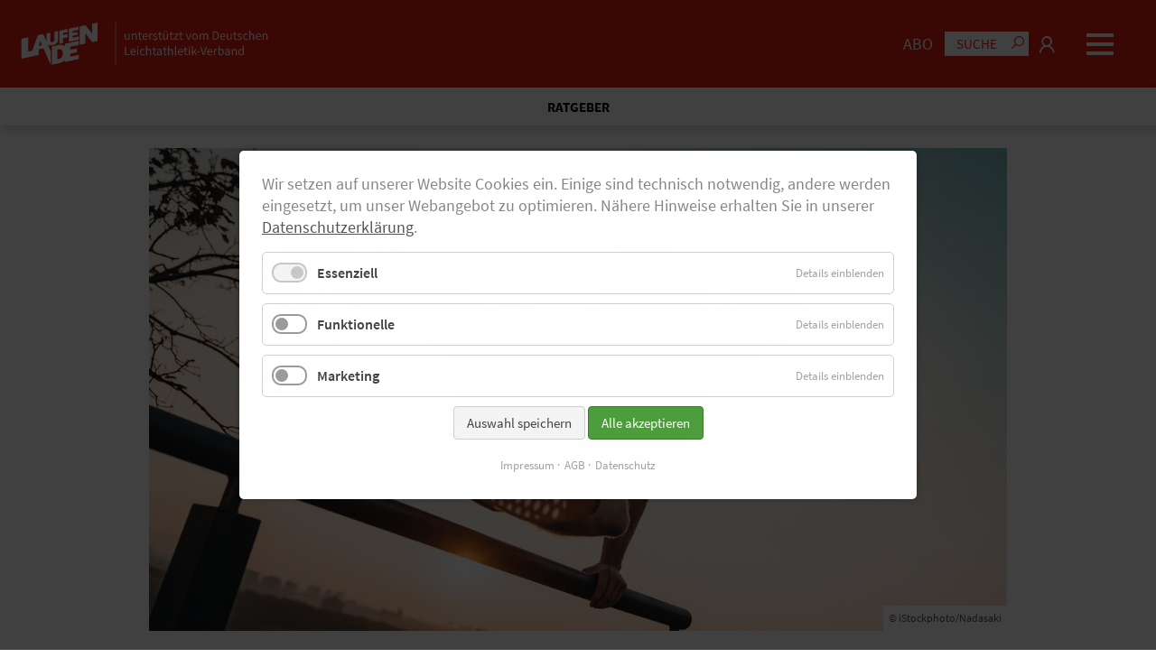

--- FILE ---
content_type: text/html; charset=utf-8
request_url: https://www.laufen.de/d/7-top-uebungen-fuer-mehr-stabilitaet
body_size: 16973
content:
<!DOCTYPE html>
<html lang="de">
<head>
<meta charset="utf-8">
<title>Workout mit dem Power Band: 7 Top-Übungen für mehr Stabilität - Laufen.de</title>
<base href="https://www.laufen.de/">
<meta name="robots" content="index,follow">
<meta name="description" content="Wer regelmäßig Stabilitätsübungen macht, bekommt einen starken Körper. Mit ihm verhinderst du nicht nur Verletzungen, sondern verbessert auch deine Haltung und deine Laufökonomie.">
<meta name="generator" content="Contao Open Source CMS">
<meta name="viewport" content="width=device-width,initial-scale=1.0">
<meta property="og:type" content="article" /><meta property="og:image" content="https://www.laufen.de/files/laufen.de/000_NEU/008_Training & Pläne/2022_10_12_uebungen_power_band/2022_10_12_uebungen_power_band_iStock-1184206037_Nadasaki.jpg" /><meta property="og:title" content="Workout mit dem Power Band: 7 Top-Übungen für mehr Stabilität" /><meta property="og:description" content="Wer regelmäßig Stabilitätsübungen macht, bekommt einen starken Körper. Mit ihm verhinderst du nicht nur Verletzungen, sondern verbessert auch deine Haltung und deine Laufökonomie." /><style>header,footer,nav,section,aside,main,article,figure,figcaption{display:block}body,div,h1,h2,h3,h4,h5,h6,p,blockquote,pre,code,ol,ul,li,dl,dt,dd,figure,table,th,td,form,fieldset,legend,input,textarea{margin:0;padding:0}table{border-spacing:0;border-collapse:collapse}caption,th,td{text-align:left;text-align:start;vertical-align:top}abbr,acronym{font-variant:normal;cursor:help}blockquote,q{quotes:none}fieldset,img,iframe{border:0}ul{list-style-type:none}sup{vertical-align:text-top}sub{vertical-align:text-bottom}del{text-decoration:line-through}ins{text-decoration:none}input,button,textarea,select{font-family:inherit;font-size:99%;font-weight:inherit}pre,code{font-family:Monaco,monospace}table{font-size:inherit}strong,caption,th{font-weight:700}.h1,h1{font-family:"Lora",Helvetica,sans-serif;font-family:"Lora",Helvetica,sans-serif;font-weight:700;font-style:inherit;letter-spacing:normal;text-transform:none;font-size:2rem;line-height:2.4rem;margin-bottom:12.5px;-ms-hyphens:auto;-moz-hyphens:auto;-webkit-hyphens:auto;hyphens:auto;hyphens:auto;word-wrap:break-word;word-wrap:break-word;white-space:normal;white-space:normal}.h2,h2{font-family:"Lora",Helvetica,sans-serif;font-family:"Lora",Helvetica,sans-serif;font-weight:700;font-style:inherit;letter-spacing:normal;text-transform:none;font-size:1.8rem;line-height:2.2rem;margin-bottom:12.5px;-ms-hyphens:auto;-moz-hyphens:auto;-webkit-hyphens:auto;hyphens:auto;hyphens:auto;word-wrap:break-word;word-wrap:break-word;white-space:normal;white-space:normal}.h3,h3{font-family:"Source Sans Pro",Helvetica,sans-serif;font-family:"Source Sans Pro",Helvetica,sans-serif;font-weight:700;font-style:inherit;letter-spacing:normal;text-transform:none;font-size:1.6rem;line-height:2rem;margin-bottom:12.5px;-ms-hyphens:auto;-moz-hyphens:auto;-webkit-hyphens:auto;hyphens:auto;hyphens:auto;word-wrap:break-word;word-wrap:break-word;white-space:normal;white-space:normal}.h4,h4{font-family:"Source Sans Pro",Helvetica,sans-serif;font-family:"Source Sans Pro",Helvetica,sans-serif;font-weight:400;font-style:inherit;letter-spacing:normal;text-transform:none;font-size:1.4rem;line-height:1.8rem;margin-bottom:12.5px;-ms-hyphens:auto;-moz-hyphens:auto;-webkit-hyphens:auto;hyphens:auto;hyphens:auto;word-wrap:break-word;word-wrap:break-word;white-space:normal;white-space:normal}.h5,h5{font-family:"Source Sans Pro",Helvetica,sans-serif;font-family:"Source Sans Pro",Helvetica,sans-serif;font-weight:700;font-style:inherit;letter-spacing:normal;text-transform:uppercase;font-size:1.25rem;line-height:1.75rem;margin-bottom:12.5px;-ms-hyphens:auto;-moz-hyphens:auto;-webkit-hyphens:auto;hyphens:auto;hyphens:auto;word-wrap:break-word;word-wrap:break-word;white-space:normal;white-space:normal}.h6,h6{font-family:"Source Sans Pro",Helvetica,sans-serif;font-family:"Source Sans Pro",Helvetica,sans-serif;font-weight:400;font-style:inherit;letter-spacing:normal;text-transform:none;font-size:22.2222px;line-height:22.2222px;margin-bottom:12.5px;-ms-hyphens:auto;-moz-hyphens:auto;-webkit-hyphens:auto;hyphens:auto;hyphens:auto;word-wrap:break-word;word-wrap:break-word;white-space:normal;white-space:normal}@media screen and (min-width:600px){.h1,h1{font-family:"Lora",Helvetica,sans-serif;font-size:2.5rem;line-height:2.9rem;margin-bottom:18.75px}.h2,h2{font-family:"Lora",Helvetica,sans-serif;font-size:1.8rem;line-height:2.2rem;margin-bottom:18.75px}.h3,h3{font-family:"Source Sans Pro",Helvetica,sans-serif;font-size:1.7rem;line-height:2.1rem;margin-bottom:18.75px}.h4,h4{font-family:"Source Sans Pro",Helvetica,sans-serif;font-size:1.4rem;line-height:1.8rem;margin-bottom:18.75px}.h5,h5{font-family:"Source Sans Pro",Helvetica,sans-serif;font-size:1.25rem;line-height:1.75rem;margin-bottom:18.75px}.h6,h6{font-family:"Source Sans Pro",Helvetica,sans-serif;font-size:22.2222px;line-height:22.2222px;margin-bottom:18.75px}}@media screen and (min-width:900px){.h1,h1{font-family:"Lora",Helvetica,sans-serif;font-size:3rem;line-height:3.4rem;margin-bottom:25px}.h2,h2{font-family:"Lora",Helvetica,sans-serif;font-size:2rem;line-height:2.4rem;margin-bottom:25px}.h3,h3{font-family:"Source Sans Pro",Helvetica,sans-serif;font-size:1.8rem;line-height:2.2rem;margin-bottom:25px}.h4,h4{font-family:"Source Sans Pro",Helvetica,sans-serif;font-size:1.4rem;line-height:1.8rem;margin-bottom:25px}.h5,h5{font-family:"Source Sans Pro",Helvetica,sans-serif;font-size:1.5rem;line-height:2rem;margin-bottom:25px}.h6,h6{font-family:"Source Sans Pro",Helvetica,sans-serif;font-size:22.2222px;line-height:22.2222px;margin-bottom:25px}}.normal,.text td,.text th,.text ul,.text ol,body,p{font-family:"Source Sans Pro",Helvetica,sans-serif;font-family:"Source Sans Pro",Helvetica,sans-serif;font-size:1.1rem;font-size:1rem;line-height:1.5rem;line-height:1.4rem;font-weight:400;font-style:inherit;letter-spacing:normal;text-transform:none;margin-bottom:12.5px}@media screen and (min-width:600px){.normal,.text td,.text th,.text ul,.text ol,body,p{font-family:"Source Sans Pro",Helvetica,sans-serif;font-size:1.1rem;line-height:1.5rem;margin-bottom:18.75px}}@media screen and (min-width:900px){.normal,.text td,.text th,.text ul,.text ol,body,p{font-family:"Source Sans Pro",Helvetica,sans-serif;font-size:1.1rem;line-height:1.5rem;margin-bottom:25px}}strong,b{font-weight:700}.btn,.btn-primary{display:inline-block;width:auto;box-sizing:border-box;padding:12.5px;font-weight:500;color:#fff;background-color:#e42313;text-decoration:none;border:1px solid #e42313;border-radius:5px;font-family:"Source Sans Pro",Helvetica,sans-serif;cursor:pointer}.btn:hover,.btn-primary:hover{color:#e42313;background-color:#fff;text-decoration:none;border:1px solid #e42313}.btn-secondary{display:inline-block;width:auto;box-sizing:border-box;padding:12.5px;font-weight:500;color:#e42313;background-color:#fff;text-decoration:none;border:1px solid #fff;border-radius:0;font-family:"Source Sans Pro",Helvetica,sans-serif;cursor:pointer}.btn-secondary:hover{color:#fff;background-color:#e42313;text-decoration:none;border:1px solid #fff}.padding_top_none{padding-top:0!important}.padding_bottom_none{padding-bottom:0!important}.margin_top_none{margin-top:0!important}.margin_top_small{margin-top:12.5px!important}.margin_top_medium{margin-top:37.5px!important}.margin_top_large{margin-top:75px!important}.margin_bottom_none{margin-bottom:0!important}.margin_bottom_small{margin-bottom:12.5px!important}.margin_bottom_medium{margin-bottom:75px!important}.margin_bottom_large{margin-bottom:75px!important}@media screen and (min-width:600px){.margin_top_small{margin-top:18.75px!important}.margin_top_medium{margin-top:56.25px!important}.margin_top_large{margin-top:112.5px!important}.margin_bottom_small{margin-bottom:18.75px!important}.margin_bottom_medium{margin-bottom:112.5px!important}.margin_bottom_large{margin-bottom:112.5px!important}}@media screen and (min-width:900px){.margin_top_small{margin-top:25px!important}.margin_top_medium{margin-top:75px!important}.margin_top_large{margin-top:150px!important}.margin_bottom_small{margin-bottom:25px!important}.margin_bottom_medium{margin-bottom:150px!important}.margin_bottom_large{margin-bottom:150px!important}}*[class*="ce_"] [class*=bg_] .wrap,*[class*="mod_"] [class*=bg_] .wrap{box-sizing:border-box;padding:25px!important}@media screen and (min-width:600px){*[class*="ce_"] [class*=bg_] .wrap,*[class*="mod_"] [class*=bg_] .wrap{padding:37.5px!important}}@media screen and (min-width:900px){*[class*="ce_"] [class*=bg_] .wrap,*[class*="mod_"] [class*=bg_] .wrap{padding:50px!important}}*[class*="ce_"] .bg_white .wrap,*[class*="mod_"] .bg_white .wrap{background-color:#fff;color:#000}*[class*="ce_"] .bg_grey .wrap,*[class*="mod_"] .bg_grey .wrap{color:#fff;background-color:#1e1e1e}*[class*="ce_"] .bg_lightgrey .wrap,*[class*="mod_"] .bg_lightgrey .wrap{color:#000;background-color:#d8d8d8}*[class*="ce_"] .bg_black .wrap,*[class*="mod_"] .bg_black .wrap{background-color:#000;color:#fff}*[class*="ce_"] .bg_primary .wrap,*[class*="mod_"] .bg_primary .wrap{background-color:#e42313;color:#fff}*[class*="ce_"] .bg_secondary .wrap,*[class*="mod_"] .bg_secondary .wrap{background-color:#fff;color:#e42313}*[class*="ce_"] .bg_success .wrap,*[class*="mod_"] .bg_success .wrap{background-color:#09ff00;color:#000}*[class*="ce_"] .bg_error .wrap,*[class*="mod_"] .bg_error .wrap{background-color:red;color:#000}.text_left{text-align:left}.text_center{text-align:center}.text_right{text-align:right}.text_justify{-ms-hyphens:auto;-moz-hyphens:auto;-webkit-hyphens:auto;hyphens:auto;text-align:justify}.text_small p{font-size:90%!important;line-height:120%!important}.headline,.subheadline{display:inline-block;-ms-flex-preferred-size:100%;flex-basis:100%;width:100%;max-width:100%;color:#000;box-sizing:border-box;word-wrap:break-word;overflow-wrap:break-word;-webkit-hyphens:auto;-moz-hyphens:auto;-ms-hyphens:auto;hyphens:auto}.headline:not(.noline),.subheadline:not(.noline){display:-ms-inline-flexbox;display:-webkit-inline-flex;display:inline-flex;-ms-flex-flow:row wrap;flex-flow:row wrap;-ms-flex-line-pack:center;align-content:center;-ms-flex-align:center;align-items:center}.headline:not(.noline):after,.subheadline:not(.noline):after{display:inline-block;content:" ";margin:12.5px;margin-right:0;height:3px;background-color:#000;-ms-flex-preferred-size:13%;flex-basis:13%;width:12%;max-width:100px;vertical-align:middle}.subheadline{font-size:50%;line-height:120%;color:#e42313;padding-bottom:0!important;text-transform:none}.subheadline:not(.noline):after{background-color:#e42313}.headline_primary .headline,.headline_primary .subheadline{color:#e42313!important}.text_primary{color:#e42313!important}.text_primary *{color:#e42313!important}.text_secondary{color:#fff!important}.text_secondary *{color:#fff!important}.text_white{color:#fff!important}.text_white *{color:#fff!important}.text_black{color:#000!important}.text_black *{color:#000!important}.video_container video,.video_container audio,.video_container iframe,.audio_container video,.audio_container audio,.audio_container iframe,.external_container video,.external_container audio,.external_container iframe{width:100%;height:auto;min-height:232px}.video_container .responsive,.audio_container .responsive,.external_container .responsive{position:relative;height:0;overflow:hidden;display:none!important}.video_container .responsive.show,.audio_container .responsive.show,.external_container .responsive.show{display:inline-block!important}.video_container .responsive iframe,.audio_container .responsive iframe,.external_container .responsive iframe{position:absolute;top:0;left:0;width:100%;height:100%}.video_container .responsive.ratio-169,.audio_container .responsive.ratio-169,.external_container .responsive.ratio-169{padding-bottom:56.25%}.video_container .responsive.ratio-1610,.audio_container .responsive.ratio-1610,.external_container .responsive.ratio-1610{padding-bottom:62.5%}.video_container .responsive.ratio-219,.audio_container .responsive.ratio-219,.external_container .responsive.ratio-219{padding-bottom:42.8571%}.video_container .responsive.ratio-43,.audio_container .responsive.ratio-43,.external_container .responsive.ratio-43{padding-bottom:75%}.video_container .responsive.ratio-32,.audio_container .responsive.ratio-32,.external_container .responsive.ratio-32{padding-bottom:66.6666%}.video_container .info,.audio_container .info,.external_container .info{display:none!important;position:relative;box-sizing:border-box;padding:12.5px;background-color:#d8d8d8;color:#000;z-index:99;font-size:inherit;line-height:120%;text-align:left;text-decoration:none!important}@media screen and (min-width:600px){.video_container .info,.audio_container .info,.external_container .info{padding:18.75px}}@media screen and (min-width:600px){.video_container .info,.audio_container .info,.external_container .info{padding:25px}}.video_container .info.show,.audio_container .info.show,.external_container .info.show{display:inline-block!important}.video_container .info .play,.audio_container .info .play,.external_container .info .play{display:inline-block;width:100%;text-align:center;margin-bottom:12.5px}.video_container:hover .play,.audio_container:hover .play,.external_container:hover .play{opacity:1}.text ul li,.text ol li{list-style-position:inside}.shadow1 .wrap,.shadow1 .btn .wrap,.shadow1 .btn-primary .wrap{-webkit-box-shadow:0 0 25px 0 rgba(0,0,0,.15);-moz-box-shadow:0 0 25px 0 rgba(0,0,0,.15);box-shadow:0 0 25px 0 rgba(0,0,0,.15)}.shadow2 .wrap{-webkit-box-shadow:5px 5px 25px 0 rgba(0,0,0,.25);-moz-box-shadow:5px 5px 25px 0 rgba(0,0,0,.25);box-shadow:5px 5px 25px 0 rgba(0,0,0,.25)}.full{-ms-flex-preferred-size:100%!important;flex-basis:100%!important;width:100%!important;max-width:100%!important;min-width:0;box-sizing:border-box!important;-ms-flex-item-align:start!important;align-self:flex-start!important}.one_half,.two_fourth{-ms-flex-preferred-size:50%;flex-basis:50%;width:50%;max-width:50%!important;min-width:0;box-sizing:border-box;-ms-flex-item-align:start;align-self:flex-start}.one_third,.two_sixth{-ms-flex-preferred-size:33.3333%;flex-basis:33.3333%;width:33.3333%;max-width:33.3333%!important;min-width:0;box-sizing:border-box;-ms-flex-item-align:start;align-self:flex-start}.two_third{-ms-flex-preferred-size:66.6666%;flex-basis:66.6666%;width:66.6666%;max-width:66.6666%!important;min-width:0;box-sizing:border-box;-ms-flex-item-align:start;align-self:flex-start}.one_fourth{-ms-flex-preferred-size:25%;flex-basis:25%;width:25%;max-width:25%!important;min-width:0;box-sizing:border-box;-ms-flex-item-align:start;align-self:flex-start}.three_fourth{-ms-flex-preferred-size:75%;flex-basis:75%;width:75%;max-width:75%!important;min-width:0;box-sizing:border-box;-ms-flex-item-align:start;align-self:flex-start}.one_fifth{-ms-flex-preferred-size:20%;flex-basis:20%;width:20%;max-width:20%!important;min-width:0;box-sizing:border-box;-ms-flex-item-align:start;align-self:flex-start}.two_fifth{-ms-flex-preferred-size:40%;flex-basis:40%;width:40%;max-width:40%!important;min-width:0;box-sizing:border-box;-ms-flex-item-align:start;align-self:flex-start}.three_fifth{-ms-flex-preferred-size:60%;flex-basis:60%;width:60%;max-width:60%!important;min-width:0;box-sizing:border-box;-ms-flex-item-align:start;align-self:flex-start}.four_fifth{-ms-flex-preferred-size:80%;flex-basis:80%;width:80%;max-width:80%!important;min-width:0;box-sizing:border-box;-ms-flex-item-align:start;align-self:flex-start}.one_sixth{-ms-flex-preferred-size:16.6666%;flex-basis:16.6666%;width:16.6666%;max-width:16.6666%!important;min-width:0;box-sizing:border-box;-ms-flex-item-align:start;align-self:flex-start}.sameheight{-ms-flex-item-align:stretch;align-self:stretch}.sameheight.align-center{-ms-flex-item-align:center;align-self:center}.valign_flex-end{-ms-flex-line-pack:end;align-content:flex-end}.valign_center{-ms-flex-line-pack:center;align-content:center}@media screen and (max-width:899px){.one_third,.two_sixth,.two_third,.one_fourth,.three_fourth,.one_sixth{-ms-flex-preferred-size:50%!important;flex-basis:50%!important;width:50%!important;max-width:50%!important;min-width:0;box-sizing:border-box!important;-ms-flex-item-align:start!important;align-self:flex-start!important}.one_fifth,.two_fifth,.three_fifth,.four_fifth{-ms-flex-preferred-size:100%!important;flex-basis:100%!important;width:100%!important;max-width:100%!important;min-width:0;box-sizing:border-box!important;-ms-flex-item-align:start!important;align-self:flex-start!important}.ce_spacer.one_third,.ce_spacer.two_sixth,.ce_spacer.two_third,.ce_spacer.one_fourth,.ce_spacer.three_fourth{display:none!important}body .full_tablet{-ms-flex-preferred-size:100%!important;flex-basis:100%!important;width:100%!important;max-width:100%!important;min-width:0;box-sizing:border-box!important;-ms-flex-item-align:start!important;align-self:flex-start!important}body .one_half_tablet,body .two_fourth_tablet{-ms-flex-preferred-size:50%!important;flex-basis:50%!important;width:50%!important;max-width:50%!important;min-width:0;box-sizing:border-box!important;-ms-flex-item-align:start!important;align-self:flex-start!important}body .one_third_tablet{-ms-flex-preferred-size:33.3333%!important;flex-basis:33.3333%!important;width:33.3333%!important;max-width:33.3333%!important;min-width:0;box-sizing:border-box!important;-ms-flex-item-align:start!important;align-self:flex-start!important}body .two_third_tablet{-ms-flex-preferred-size:66.6666%!important;flex-basis:66.6666%!important;width:66.6666%!important;max-width:66.6666%!important;min-width:0;box-sizing:border-box!important;-ms-flex-item-align:start!important;align-self:flex-start!important}body .one_fourth_tablet{-ms-flex-preferred-size:25%!important;flex-basis:25%!important;width:25%!important;max-width:25%!important;min-width:0;box-sizing:border-box!important;-ms-flex-item-align:start!important;align-self:flex-start!important}body .three_fourth_tablet{-ms-flex-preferred-size:75%!important;flex-basis:75%!important;width:75%!important;max-width:75%!important;min-width:0;box-sizing:border-box!important;-ms-flex-item-align:start!important;align-self:flex-start!important}}@media screen and (max-width:599px){.one_half,.two_fourth,.one_third,.two_sixth,.two_third,.one_fourth,.three_fourth{-ms-flex-preferred-size:100%!important;flex-basis:100%!important;width:100%!important;max-width:100%!important;min-width:0;box-sizing:border-box!important;-ms-flex-item-align:start!important;align-self:flex-start!important}.ce_spacer{display:none!important}body .full_mobile{-ms-flex-preferred-size:100%!important;flex-basis:100%!important;width:100%!important;max-width:100%!important;min-width:0;box-sizing:border-box!important;-ms-flex-item-align:start!important;align-self:flex-start!important}body .one_half_mobile{-ms-flex-preferred-size:50%!important;flex-basis:50%!important;width:50%!important;max-width:50%!important;min-width:0;box-sizing:border-box!important;-ms-flex-item-align:start!important;align-self:flex-start!important}body .one_third_mobile{-ms-flex-preferred-size:33.3333%!important;flex-basis:33.3333%!important;width:33.3333%!important;max-width:33.3333%!important;min-width:0;box-sizing:border-box!important;-ms-flex-item-align:start!important;align-self:flex-start!important}body .two_third_mobile{-ms-flex-preferred-size:66.6666%!important;flex-basis:66.6666%!important;width:66.6666%!important;max-width:66.6666%!important;min-width:0;box-sizing:border-box!important;-ms-flex-item-align:start!important;align-self:flex-start!important}}.invisible{display:none}html,body{background-color:#fff;color:#555;width:100%;height:100%;min-height:100%;padding:0;margin:0}body.noscroll{position:fixed;height:100%;overflow:hidden;-webkit-overflow-scrolling:auto}a{color:#555;text-decoration:underline;-webkit-transition:all .5s ease;transition:all .5s ease}a:hover{color:#000;text-decoration:underline}a:active{color:#000;text-decoration:underline}#wrapper{width:100%;min-height:100%;display:-ms-flexbox;display:-webkit-flex;display:flex;-ms-flex-flow:column;flex-flow:column;-ms-flex-pack:start;justify-content:flex-start;-ms-flex-align:stretch;align-items:stretch;-ms-flex-line-pack:stretch;align-content:stretch}_:-ms-fullscreen,:root #wrapper{display:inline-block}#header,#slideshow,#container,#bottom,#footer{display:inline-block}#header,#slideshow,#bottom,#footer{display:inline-block;min-width:1px;width:100%;max-width:100%;-ms-flex-preferred-size:auto;flex-basis:auto;text-align:center}#header .inside,#slideshow .inside,#bottom .inside,#footer .inside{display:-ms-inline-flexbox;display:-webkit-inline-flex;display:inline-flex;-ms-flex-flow:row wrap;flex-flow:row wrap;width:100%;height:auto;margin:0 auto;text-align:left}#header{background-color:#e42313;-ms-flex-item-align:start;align-self:flex-start}#header .inside{width:100%;max-width:1260px;height:auto}#header .inside a{color:#fff}#header .inside a:hover{color:#fff}#header .inside a.active,#header .inside a:active{color:#fff}#header.sticky{position:fixed;z-index:99;top:0;left:0;right:0;background-color:#e42313;-webkit-box-shadow:0 0 10px 0 rgba(0,0,0,.5);-moz-box-shadow:0 0 10px 0 rgba(0,0,0,.5);box-shadow:0 0 10px 0 rgba(0,0,0,.5)}#container{-ms-flex:1;flex:1;-ms-flex-preferred-size:100%;flex-basis:100%;-ms-flex-negative:1;flex-shrink:1;-ms-flex-positive:2;flex-grow:2;-ms-flex-item-align:stretch;align-self:stretch;-ms-flex-pack:center;justify-content:center;min-width:1px;width:100%;max-width:100%;height:auto;margin:0 auto;margin-top:0;margin-bottom:0;padding:0;padding-top:0;padding-bottom:0}@media screen and (min-width:600px){#container{margin:0 auto;margin-top:0;margin-bottom:0;padding:0;padding-top:0;padding-bottom:0}}@media screen and (min-width:900px){#container{margin:0 auto;margin-top:0;margin-bottom:0;padding:0;padding-top:0;padding-bottom:0}}#main{display:inline-block;width:100%;max-width:100%;height:auto}#main .inside{display:inline-block;width:100%;max-width:100%;height:auto;line-height:0}#footer{background-color:#222;-ms-flex-item-align:end;align-self:flex-end}#footer .inside{display:-ms-inline-flexbox;display:-webkit-inline-flex;display:inline-flex;-ms-flex-flow:row wrap;flex-flow:row wrap;width:100%;max-width:1260px;overflow:hidden;padding-left:12.5px;padding-right:12.5px;padding-top:25px;padding-bottom:25px;box-sizing:border-box;font-size:90%;color:#fff}@media screen and (min-width:600px){#footer .inside{padding-left:18.75px}}@media screen and (min-width:600px){#footer .inside{padding-left:25px}}@media screen and (min-width:600px){#footer .inside{padding-right:18.75px}}@media screen and (min-width:600px){#footer .inside{padding-right:25px}}@media screen and (min-width:600px){#footer .inside{padding-top:37.5px}}@media screen and (min-width:600px){#footer .inside{padding-top:50px}}@media screen and (min-width:600px){#footer .inside{padding-bottom:37.5px}}@media screen and (min-width:600px){#footer .inside{padding-bottom:50px}}#footer .inside strong{color:#fff}#footer .inside a{color:#fff;text-decoration:none}#footer .inside a:hover{color:#fff;text-decoration:underline}#footer .inside a.active,#footer .inside a:active{color:#fff;text-decoration:underline}#footer .inside .sitemap,#footer .inside .social{-ms-flex-item-align:center;align-self:center}#footer .inside .sitemap li,#footer .inside .social li{width:auto}#footer .inside .sitemap li{text-align:center}#footer .inside .social{text-align:center}.image_container,.video_container,.audio_container,.external_container{position:relative;line-height:0;width:auto;max-width:100%;height:auto}.image_container picture,.image_container img,.video_container picture,.video_container img,.audio_container picture,.audio_container img,.external_container picture,.external_container img{display:inline-block;width:100%;max-width:100%;height:auto}.image_container .caption,.video_container .caption,.audio_container .caption,.external_container .caption{position:absolute;bottom:0;right:0;display:inline-block;width:auto;max-width:100%;font-family:"Source Sans Pro",Helvetica,sans-serif;font-size:.75rem;line-height:1.05rem;font-weight:400;background-color:#fff;color:#555;padding:3.125px;text-align:center}@media screen and (min-width:600px){.image_container .caption,.video_container .caption,.audio_container .caption,.external_container .caption{padding:4.6875px}}@media screen and (min-width:600px){.image_container .caption,.video_container .caption,.audio_container .caption,.external_container .caption{padding:6.25px}}.image_container .switch,.video_container .switch,.audio_container .switch,.external_container .switch{position:relative;display:inline-block;width:60px;height:34px}.image_container .switch input,.video_container .switch input,.audio_container .switch input,.external_container .switch input{opacity:0;width:0;height:0}.image_container .slider,.video_container .slider,.audio_container .slider,.external_container .slider{position:absolute;cursor:pointer;top:0;left:0;right:0;bottom:0;background-color:#fff;-webkit-transition:.4s;transition:.4s;border-radius:34px}.image_container .slider:before,.video_container .slider:before,.audio_container .slider:before,.external_container .slider:before{position:absolute;content:"";height:26px;width:26px;left:4px;bottom:4px;background-color:#999;-webkit-transition:.4s;transition:.4s;border-radius:50%}.image_container input:checked+.slider,.video_container input:checked+.slider,.audio_container input:checked+.slider,.external_container input:checked+.slider{background-color:#2196f3}.image_container input:focus+.slider,.video_container input:focus+.slider,.audio_container input:focus+.slider,.external_container input:focus+.slider{box-shadow:0 0 1px #2196f3}.image_container input:checked+.slider:before,.video_container input:checked+.slider:before,.audio_container input:checked+.slider:before,.external_container input:checked+.slider:before{-webkit-transform:translateX(26px);-ms-transform:translateX(26px);transform:translateX(26px)}#totop{-ms-flex-pack:right;-ms-flex-pack:end;justify-content:right;justify-content:flex-end;display:-ms-inline-flexbox;display:-webkit-inline-flex;display:inline-flex;-ms-flex-flow:row wrap;flex-flow:row wrap;-ms-flex-align:center;align-items:center;text-decoration:none!important}#totop i,#totop em,#totop span{display:inline-block;width:auto}#totop i,#totop em{font-size:200%;line-height:100%;background-color:transparent;color:#fff!important;border:1px solid #fff;text-align:center;padding:6.25px;text-decoration:none!important}#totop span{margin-left:12.5px}#totop:hover i,#totop:hover em{background-color:#fff!important;color:#e42313!important;border:1px solid #fff!important;text-decoration:none!important}#totop:hover i:before,#totop:hover em:before{text-decoration:none!important}#totop.fixed{position:fixed;z-index:99;width:auto!important;-ms-flex-preferred-size:auto!important;flex-basis:auto!important;bottom:12.5px;right:12.5px}#totop.fixed i,#totop.fixed em{color:#fff!important;border:1px solid #fff!important}#totop.fixed i:hover,#totop.fixed em:hover{background-color:#e42313!important;color:#fff!important}#totop.fixed span{display:none!important}.lazyload,.lazyloading{opacity:0}.lazyloaded{opacity:1;-webkit-transition:opacity 300ms;transition:opacity 300ms}.isfullscreen .content{height:100%}.isfullscreen *[class*="ce_"],.isfullscreen *[class*="mod_"]{-ms-flex-item-align:center;align-self:center}.quicknavi_combi{display:inline-block;width:100%;max-width:100%;box-sizing:border-box;background-color:#fff;box-shadow:2px 2px 12.5px 0 rgba(0,0,0,.25);text-align:center;overflow-x:hidden;position:relative;margin-bottom:12.5px}@media screen and (min-width:600px){.quicknavi_combi{margin-bottom:18.75px}}@media screen and (min-width:600px){.quicknavi_combi{margin-bottom:25px}}.quicknavi_combi .breadcrump{padding:6.25px;color:#000;font-size:85%;line-height:120%;font-weight:700}@media screen and (min-width:600px){.quicknavi_combi .breadcrump{padding:9.375px}}@media screen and (min-width:600px){.quicknavi_combi .breadcrump{padding:12.5px}}.noscroll .quicknavi_combi{box-shadow:none!important}.quicknavi{display:inline-block;width:100%;max-width:100%;text-align:center;margin-bottom:0!important;box-sizing:border-box;overflow:hidden}.quicknavi button{display:none!important}.quicknavi .content{position:relative;z-index:2;display:-ms-inline-flexbox;display:-webkit-inline-flex;display:inline-flex;-ms-flex-flow:row wrap;flex-flow:row wrap;-ms-flex-align:stretch;align-items:stretch;-ms-flex-line-pack:stretch;align-content:stretch;-ms-flex-pack:stretch;justify-content:stretch;width:100%;max-width:1360px;padding:0;margin:0 auto;text-align:left;overflow:hidden}.quicknavi .content:before,.quicknavi .content:after{position:absolute;top:50%;margin-top:-5px;width:40px;vertical-align:middle;line-height:100%}.quicknavi .content:before{display:none;left:0;content:"<";padding-left:12.5px;background:#fff;background:-moz-linear-gradient(90deg,white 50%,rgba(255,255,255,0) 100%);background:-webkit-linear-gradient(90deg,white 50%,rgba(255,255,255,0) 100%);background:linear-gradient(90deg,white 50%,rgba(255,255,255,0) 100%);-webkit-filter:progid:DXImageTransform.Microsoft.gradient(startColorstr="#ffffff",endColorstr="#ffffff",GradientType=1);filter:progid:DXImageTransform.Microsoft.gradient(startColorstr="#ffffff",endColorstr="#ffffff",GradientType=1)}.quicknavi .content:after{right:0;content:">";padding-right:12.5px;text-align:right;background:#fff;background:-moz-linear-gradient(90deg,rgba(255,255,255,0) 0%,white 50%);background:-webkit-linear-gradient(90deg,rgba(255,255,255,0) 0%,white 50%);background:linear-gradient(90deg,rgba(255,255,255,0) 0%,white 50%);-webkit-filter:progid:DXImageTransform.Microsoft.gradient(startColorstr="#ffffff",endColorstr="#ffffff",GradientType=1);filter:progid:DXImageTransform.Microsoft.gradient(startColorstr="#ffffff",endColorstr="#ffffff",GradientType=1)}.quicknavi .content.scrolled:before{display:block}.quicknavi ul{width:auto;padding:6.25px;box-sizing:border-box;box-sizing:border-box;display:-ms-inline-flexbox;display:-webkit-inline-flex;display:inline-flex;-ms-flex-flow:row nowrap;flex-flow:row nowrap;-ms-flex-pack:space-evenly;justify-content:space-evenly}@media screen and (min-width:600px){.quicknavi ul{padding:9.375px}}@media screen and (min-width:600px){.quicknavi ul{padding:12.5px}}.quicknavi ul li{box-sizing:border-box;-ms-flex-preferred-size:auto;flex-basis:auto;text-align:left;padding:0}.quicknavi ul li a{padding-right:6.25px;padding-left:6.25px;color:#000;font-size:75%;font-size:2.8vw;line-height:120%;line-height:3vw;white-space:nowrap;text-decoration:none;font-weight:700}@media screen and (min-width:600px){.quicknavi ul li a{padding-right:9.375px}}@media screen and (min-width:600px){.quicknavi ul li a{padding-right:12.5px}}@media screen and (min-width:600px){.quicknavi ul li a{padding-left:9.375px}}@media screen and (min-width:600px){.quicknavi ul li a{padding-left:12.5px}}.quicknavi ul li a.last{padding-right:0!important}.quicknavi ul li a:hover{color:#e42313;text-decoration:underline}.quicknavi ul li.last a{padding-right:0;border-right:hidden}.quicknavi.highlight{margin-bottom:0}.quicknavi.highlight .content{-ms-flex-pack:center;justify-content:center}.quicknavi.highlight .content:before,.quicknavi.highlight .content:after{display:none}.quicknavi.highlight ul{-ms-flex-item-align:center;align-self:center;width:auto;max-width:1360px;-ms-flex-flow:row nowrap;flex-flow:row nowrap;-ms-flex-pack:justify;justify-content:space-between;border-bottom:1px solid #ccc}.quicknavi.highlight ul li{padding-right:0;text-align:left}.quicknavi.highlight ul li a{padding:0;padding-left:6.25px;padding-right:6.25px;color:#e42313;border:hidden;font-weight:700;text-transform:uppercase;text-decoration:none}@media screen and (min-width:600px){.quicknavi.highlight ul li a{padding-left:9.375px}}@media screen and (min-width:600px){.quicknavi.highlight ul li a{padding-left:12.5px}}@media screen and (min-width:600px){.quicknavi.highlight ul li a{padding-right:9.375px}}@media screen and (min-width:600px){.quicknavi.highlight ul li a{padding-right:12.5px}}.quicknavi.highlight ul li a:hover{text-decoration:underline}@media screen and (min-width:600px){.quicknavi .content:before,.quicknavi .content:after{margin-top:-8px}.quicknavi ul li{-ms-flex-preferred-size:25%;flex-basis:25%}.quicknavi ul li a{font-size:85%;line-height:120%}.quicknavi.highlight ul li{-ms-flex-preferred-size:25%;flex-basis:25%}}@media screen and (min-width:900px){.quicknavi ul li{-ms-flex-preferred-size:25%;flex-basis:25%}.quicknavi.highlight ul li{-ms-flex-preferred-size:25%;flex-basis:25%}}.ce_headerimage{margin-left:0!important;margin-right:0!important;padding-left:0!important;padding-right:0!important}#footer .meta{margin-top:12.5px}#footer .meta .level_1{width:100%;display:-ms-inline-flexbox;display:-webkit-inline-flex;display:inline-flex;-ms-flex-flow:row wrap;flex-flow:row wrap;-ms-flex-align:center;align-items:center;-ms-flex-pack:center;justify-content:center}#footer .meta .level_1 li a{text-transform:uppercase}#footer .sitemap{width:100%;max-width:100%;display:-ms-inline-flexbox;display:-webkit-inline-flex;display:inline-flex;-ms-flex-flow:row wrap;flex-flow:row wrap}#footer .sitemap .level_1{width:100%;display:-ms-inline-flexbox;display:-webkit-inline-flex;display:inline-flex;-ms-flex-flow:row wrap;flex-flow:row wrap;-ms-flex-align:center;align-items:center;-ms-flex-pack:center;justify-content:center}#footer .sitemap .level_1 li{-ms-flex-preferred-size:100%;flex-basis:100%;box-sizing:border-box}#footer .sitemap .level_1 li a{display:inline-block;padding-left:6.25px;padding-right:6.25px}@media screen and (min-width:600px){#footer .sitemap .level_1 li a{padding-left:9.375px}}@media screen and (min-width:600px){#footer .sitemap .level_1 li a{padding-left:12.5px}}@media screen and (min-width:600px){#footer .sitemap .level_1 li a{padding-right:9.375px}}@media screen and (min-width:600px){#footer .sitemap .level_1 li a{padding-right:12.5px}}@media screen and (min-width:600px){#footer .sitemap .level_1 li{-ms-flex-preferred-size:50%;flex-basis:50%}}@media screen and (min-width:900px){#footer .sitemap .level_1 li{-ms-flex-preferred-size:33.3333%;flex-basis:33.3333%}}h1 .headline,h2 .headline{font-family:"Lora",Helvetica,sans-serif;font-weight:700}.subheadline{font-family:"Source Sans Pro",Helvetica,sans-serif!important;font-weight:700}.ce_info .wrap{font-size:90%!important}.pagination{display:inline-block;width:100%;padding:12.5px;box-sizing:border-box}@media screen and (min-width:600px){.pagination{padding:18.75px}}@media screen and (min-width:600px){.pagination{padding:25px}}.pagination p{margin-bottom:0}.pagination ul{display:-ms-inline-flexbox;display:-webkit-inline-flex;display:inline-flex;-ms-flex-flow:row wrap;flex-flow:row wrap;width:100%;max-width:100%}.pagination ul li{padding-right:6.25px}@media screen and (min-width:600px){.pagination ul li{padding-right:9.375px}}@media screen and (min-width:600px){.pagination ul li{padding-right:12.5px}}.pagination ul li.last{padding-right:0!important}@media screen and (min-width:900px){.ce_headerimage{padding-left:25px!important;padding-right:25px!important}}.mod_article{position:relative;display:inline-block;box-sizing:border-box;width:100%;max-width:100%;margin:0 auto;margin-top:0;margin-bottom:75px;padding:0;padding-top:0;padding-bottom:0;text-align:center}.mod_article .background{position:absolute;top:0;left:0;right:0;bottom:0;height:100%;width:100%;background-color:transparent;z-index:1}.mod_article .background picture{position:absolute;top:0;right:0;left:0;bottom:0;width:100%;height:100%;overflow:hidden}.mod_article .background picture img{position:absolute;top:0;right:0;left:0;bottom:0;width:100%;height:auto;object-fit:cover}.mod_article .background.cover picture img{object-fit:cover;object-position:50% 50%;height:100%}.mod_article .background.parallax{overflow:hidden}.mod_article .background.parallax picture{display:inline-block;width:100%;position:relative}.mod_article .background.parallax picture img{display:inline-block;width:100%;position:relative;top:auto;right:auto;left:auto;bottom:auto;object-fit:none}.mod_article .content{position:relative;z-index:2;display:-ms-inline-flexbox;display:-webkit-inline-flex;display:inline-flex;-ms-flex-flow:row wrap;flex-flow:row wrap;-ms-flex-align:stretch;align-items:stretch;-ms-flex-line-pack:stretch;align-content:stretch;-ms-flex-pack:stretch;justify-content:stretch;width:100%;max-width:1160px;padding:0;margin:0 auto;text-align:left}.mod_article .content article{display:-ms-inline-flexbox;display:-webkit-inline-flex;display:inline-flex;-ms-flex-flow:row wrap;flex-flow:row wrap;-ms-flex-align:stretch;align-items:stretch;-ms-flex-line-pack:stretch;align-content:stretch;-ms-flex-pack:stretch;justify-content:stretch;width:100%;max-width:100%;margin:0;padding:0;text-align:center;background-color:#fff}.mod_article *[class*="ce_"],.mod_article *[class*="mod_"]{display:-ms-inline-flexbox;display:-webkit-inline-flex;display:inline-flex;-ms-flex-flow:row wrap;flex-flow:row wrap;text-align:left;width:100%;max-width:100%;box-sizing:border-box;margin:25px auto;margin-top:0;margin-bottom:25px;padding:12.5px;padding-top:0;padding-bottom:0}.mod_article *[class*="ce_"] .wrap,.mod_article *[class*="mod_"] .wrap{display:inline-block;width:100%;font-family:"Source Sans Pro",Helvetica,sans-serif;font-size:1.1rem;line-height:1.5rem;font-weight:400;font-style:inherit;letter-spacing:normal;text-transform:none}.mod_article *[class*="ce_"] .wrap *:last-child,.mod_article *[class*="ce_"] .wrap .last,.mod_article *[class*="mod_"] .wrap *:last-child,.mod_article *[class*="mod_"] .wrap .last{margin-bottom:0}.mod_article *[class*="ce_"]:last-child,.mod_article *[class*="ce_"].last,.mod_article *[class*="mod_"]:last-child,.mod_article *[class*="mod_"].last{margin-bottom:0}.mod_article.full .content{max-width:100%;overflow:hidden}.mod_article.full_nopad .content{max-width:100%}.mod_article.full_nopad .content *[class*="ce_"],.mod_article.full_nopad .content *[class*="mod_"]{margin-left:0!important;margin-right:0!important;padding-left:0!important;padding-right:0!important}.mod_article[class*=bg_]{padding-top:25px!important;padding-bottom:25px!important;margin-bottom:0px!important}.mod_article.bg_white{background-color:#fff;color:#000}.mod_article.bg_grey{color:#fff;background-color:#1e1e1e}.mod_article.bg_grey a,.mod_article.bg_grey a:hover{color:#fff!important}.mod_article.bg_lightgrey{color:#000;background-color:#d8d8d8}.mod_article.bg_lightgrey a,.mod_article.bg_lightgrey a:hover{color:#000!important}.mod_article.bg_black{background-color:#000;color:#fff}.mod_article.bg_black a,.mod_article.bg_black a:hover{color:#e42313!important;text-decoration:none}.mod_article.bg_primary{background-color:#e42313;color:#fff}.mod_article.bg_secondary{background-color:#fff;color:#e42313}.mod_article.bg_success{background-color:#09ff00;color:#000}.mod_article.bg_error{background-color:red;color:#000}@media screen and (min-width:600px){.mod_article{margin:0 auto;margin-top:0;margin-bottom:112.5px;padding:0;padding-top:0;padding-bottom:0}.mod_article *[class*="ce_"],.mod_article *[class*="mod_"]{margin:37.5px auto;margin-top:0;margin-bottom:37.5px;padding:18.75px;padding-top:0;padding-bottom:0}.mod_article[class*=bg_]{padding-top:37.5px!important;padding-bottom:25px!important}}@media screen and (min-width:900px){.mod_article{margin:0 auto;margin-top:0;margin-bottom:150px;padding:0;padding-top:0;padding-bottom:0}.mod_article *[class*="ce_"],.mod_article *[class*="mod_"]{margin:50px auto;margin-top:0;margin-bottom:50px;padding:25px;padding-top:0;padding-bottom:0}.mod_article[class*=bg_]{padding-top:50px!important;padding-bottom:50px!important}.mod_article.reduced .content{max-width:1000px}}@font-face{font-family:"Lora";font-style:normal;font-weight:400;font-display:swap;src:url(/bundles/goodwillruncontaobase/fonts/lora/lora-v16-latin-regular.eot);src:local(""),url("/bundles/goodwillruncontaobase/fonts/lora/lora-v16-latin-regular.eot?#iefix") format("embedded-opentype"),url(/bundles/goodwillruncontaobase/fonts/lora/lora-v16-latin-regular.woff2) format("woff2"),url(/bundles/goodwillruncontaobase/fonts/lora/lora-v16-latin-regular.woff) format("woff"),url(/bundles/goodwillruncontaobase/fonts/lora/lora-v16-latin-regular.ttf) format("truetype"),url("/bundles/goodwillruncontaobase/fonts/lora/lora-v16-latin-regular.svg#Lora") format("svg")}@font-face{font-family:"Lora";font-style:normal;font-weight:500;font-display:swap;src:url(/bundles/goodwillruncontaobase/fonts/lora/lora-v16-latin-500.eot);src:local(""),url("/bundles/goodwillruncontaobase/fonts/lora/lora-v16-latin-500.eot?#iefix") format("embedded-opentype"),url(/bundles/goodwillruncontaobase/fonts/lora/lora-v16-latin-500.woff2) format("woff2"),url(/bundles/goodwillruncontaobase/fonts/lora/lora-v16-latin-500.woff) format("woff"),url(/bundles/goodwillruncontaobase/fonts/lora/lora-v16-latin-500.ttf) format("truetype"),url("/bundles/goodwillruncontaobase/fonts/lora/lora-v16-latin-500.svg#Lora") format("svg")}@font-face{font-family:"Lora";font-style:normal;font-weight:600;font-display:swap;src:url(/bundles/goodwillruncontaobase/fonts/lora/lora-v16-latin-600.eot);src:local(""),url("/bundles/goodwillruncontaobase/fonts/lora/lora-v16-latin-600.eot?#iefix") format("embedded-opentype"),url(/bundles/goodwillruncontaobase/fonts/lora/lora-v16-latin-600.woff2) format("woff2"),url(/bundles/goodwillruncontaobase/fonts/lora/lora-v16-latin-600.woff) format("woff"),url(/bundles/goodwillruncontaobase/fonts/lora/lora-v16-latin-600.ttf) format("truetype"),url("/bundles/goodwillruncontaobase/fonts/lora/lora-v16-latin-600.svg#Lora") format("svg")}@font-face{font-family:"Lora";font-style:normal;font-weight:700;font-display:swap;src:url(/bundles/goodwillruncontaobase/fonts/lora/lora-v16-latin-700.eot);src:local(""),url("/bundles/goodwillruncontaobase/fonts/lora/lora-v16-latin-700.eot?#iefix") format("embedded-opentype"),url(/bundles/goodwillruncontaobase/fonts/lora/lora-v16-latin-700.woff2) format("woff2"),url(/bundles/goodwillruncontaobase/fonts/lora/lora-v16-latin-700.woff) format("woff"),url(/bundles/goodwillruncontaobase/fonts/lora/lora-v16-latin-700.ttf) format("truetype"),url("/bundles/goodwillruncontaobase/fonts/lora/lora-v16-latin-700.svg#Lora") format("svg")}@font-face{font-family:"Lora";font-style:italic;font-weight:400;font-display:swap;src:url(/bundles/goodwillruncontaobase/fonts/lora/lora-v16-latin-italic.eot);src:local(""),url("/bundles/goodwillruncontaobase/fonts/lora/lora-v16-latin-italic.eot?#iefix") format("embedded-opentype"),url(/bundles/goodwillruncontaobase/fonts/lora/lora-v16-latin-italic.woff2) format("woff2"),url(/bundles/goodwillruncontaobase/fonts/lora/lora-v16-latin-italic.woff) format("woff"),url(/bundles/goodwillruncontaobase/fonts/lora/lora-v16-latin-italic.ttf) format("truetype"),url("/bundles/goodwillruncontaobase/fonts/lora/lora-v16-latin-italic.svg#Lora") format("svg")}@font-face{font-family:"Lora";font-style:italic;font-weight:500;font-display:swap;src:url(/bundles/goodwillruncontaobase/fonts/lora/lora-v16-latin-500italic.eot);src:local(""),url("/bundles/goodwillruncontaobase/fonts/lora/lora-v16-latin-500italic.eot?#iefix") format("embedded-opentype"),url(/bundles/goodwillruncontaobase/fonts/lora/lora-v16-latin-500italic.woff2) format("woff2"),url(/bundles/goodwillruncontaobase/fonts/lora/lora-v16-latin-500italic.woff) format("woff"),url(/bundles/goodwillruncontaobase/fonts/lora/lora-v16-latin-500italic.ttf) format("truetype"),url("/bundles/goodwillruncontaobase/fonts/lora/lora-v16-latin-500italic.svg#Lora") format("svg")}@font-face{font-family:"Lora";font-style:italic;font-weight:600;font-display:swap;src:url(/bundles/goodwillruncontaobase/fonts/lora/lora-v16-latin-600italic.eot);src:local(""),url("/bundles/goodwillruncontaobase/fonts/lora/lora-v16-latin-600italic.eot?#iefix") format("embedded-opentype"),url(/bundles/goodwillruncontaobase/fonts/lora/lora-v16-latin-600italic.woff2) format("woff2"),url(/bundles/goodwillruncontaobase/fonts/lora/lora-v16-latin-600italic.woff) format("woff"),url(/bundles/goodwillruncontaobase/fonts/lora/lora-v16-latin-600italic.ttf) format("truetype"),url("/bundles/goodwillruncontaobase/fonts/lora/lora-v16-latin-600italic.svg#Lora") format("svg")}@font-face{font-family:"Lora";font-style:italic;font-weight:700;font-display:swap;src:url(/bundles/goodwillruncontaobase/fonts/lora/lora-v16-latin-700italic.eot);src:local(""),url("/bundles/goodwillruncontaobase/fonts/lora/lora-v16-latin-700italic.eot?#iefix") format("embedded-opentype"),url(/bundles/goodwillruncontaobase/fonts/lora/lora-v16-latin-700italic.woff2) format("woff2"),url(/bundles/goodwillruncontaobase/fonts/lora/lora-v16-latin-700italic.woff) format("woff"),url(/bundles/goodwillruncontaobase/fonts/lora/lora-v16-latin-700italic.ttf) format("truetype"),url("/bundles/goodwillruncontaobase/fonts/lora/lora-v16-latin-700italic.svg#Lora") format("svg")}@font-face{font-family:"Source Sans Pro";font-style:normal;font-weight:200;font-display:swap;src:url(/bundles/goodwillruncontaobase/fonts/sourcesanspro/source-sans-pro-v13-latin-200.eot);src:local("Source Sans Pro ExtraLight"),local("SourceSansPro-ExtraLight"),url("/bundles/goodwillruncontaobase/fonts/sourcesanspro/source-sans-pro-v13-latin-200.eot?#iefix") format("embedded-opentype"),url(/bundles/goodwillruncontaobase/fonts/sourcesanspro/source-sans-pro-v13-latin-200.woff2) format("woff2"),url(/bundles/goodwillruncontaobase/fonts/sourcesanspro/source-sans-pro-v13-latin-200.woff) format("woff"),url(/bundles/goodwillruncontaobase/fonts/sourcesanspro/source-sans-pro-v13-latin-200.ttf) format("truetype"),url("/bundles/goodwillruncontaobase/fonts/sourcesanspro/source-sans-pro-v13-latin-200.svg#SourceSansPro") format("svg")}@font-face{font-family:"Source Sans Pro";font-style:normal;font-weight:300;font-display:swap;src:url(/bundles/goodwillruncontaobase/fonts/sourcesanspro/source-sans-pro-v13-latin-300.eot);src:local("Source Sans Pro Light"),local("SourceSansPro-Light"),url("/bundles/goodwillruncontaobase/fonts/sourcesanspro/source-sans-pro-v13-latin-300.eot?#iefix") format("embedded-opentype"),url(/bundles/goodwillruncontaobase/fonts/sourcesanspro/source-sans-pro-v13-latin-300.woff2) format("woff2"),url(/bundles/goodwillruncontaobase/fonts/sourcesanspro/source-sans-pro-v13-latin-300.woff) format("woff"),url(/bundles/goodwillruncontaobase/fonts/sourcesanspro/source-sans-pro-v13-latin-300.ttf) format("truetype"),url("/bundles/goodwillruncontaobase/fonts/sourcesanspro/source-sans-pro-v13-latin-300.svg#SourceSansPro") format("svg")}@font-face{font-family:"Source Sans Pro";font-style:italic;font-weight:200;font-display:swap;src:url(/bundles/goodwillruncontaobase/fonts/sourcesanspro/source-sans-pro-v13-latin-200italic.eot);src:local("Source Sans Pro ExtraLight Italic"),local("SourceSansPro-ExtraLightItalic"),url("/bundles/goodwillruncontaobase/fonts/sourcesanspro/source-sans-pro-v13-latin-200italic.eot?#iefix") format("embedded-opentype"),url(/bundles/goodwillruncontaobase/fonts/sourcesanspro/source-sans-pro-v13-latin-200italic.woff2) format("woff2"),url(/bundles/goodwillruncontaobase/fonts/sourcesanspro/source-sans-pro-v13-latin-200italic.woff) format("woff"),url(/bundles/goodwillruncontaobase/fonts/sourcesanspro/source-sans-pro-v13-latin-200italic.ttf) format("truetype"),url("/bundles/goodwillruncontaobase/fonts/sourcesanspro/source-sans-pro-v13-latin-200italic.svg#SourceSansPro") format("svg")}@font-face{font-family:"Source Sans Pro";font-style:normal;font-weight:400;font-display:swap;src:url(/bundles/goodwillruncontaobase/fonts/sourcesanspro/source-sans-pro-v13-latin-regular.eot);src:local("Source Sans Pro Regular"),local("SourceSansPro-Regular"),url("/bundles/goodwillruncontaobase/fonts/sourcesanspro/source-sans-pro-v13-latin-regular.eot?#iefix") format("embedded-opentype"),url(/bundles/goodwillruncontaobase/fonts/sourcesanspro/source-sans-pro-v13-latin-regular.woff2) format("woff2"),url(/bundles/goodwillruncontaobase/fonts/sourcesanspro/source-sans-pro-v13-latin-regular.woff) format("woff"),url(/bundles/goodwillruncontaobase/fonts/sourcesanspro/source-sans-pro-v13-latin-regular.ttf) format("truetype"),url("/bundles/goodwillruncontaobase/fonts/sourcesanspro/source-sans-pro-v13-latin-regular.svg#SourceSansPro") format("svg")}@font-face{font-family:"Source Sans Pro";font-style:italic;font-weight:300;font-display:swap;src:url(/bundles/goodwillruncontaobase/fonts/sourcesanspro/source-sans-pro-v13-latin-300italic.eot);src:local("Source Sans Pro Light Italic"),local("SourceSansPro-LightItalic"),url("/bundles/goodwillruncontaobase/fonts/sourcesanspro/source-sans-pro-v13-latin-300italic.eot?#iefix") format("embedded-opentype"),url(/bundles/goodwillruncontaobase/fonts/sourcesanspro/source-sans-pro-v13-latin-300italic.woff2) format("woff2"),url(/bundles/goodwillruncontaobase/fonts/sourcesanspro/source-sans-pro-v13-latin-300italic.woff) format("woff"),url(/bundles/goodwillruncontaobase/fonts/sourcesanspro/source-sans-pro-v13-latin-300italic.ttf) format("truetype"),url("/bundles/goodwillruncontaobase/fonts/sourcesanspro/source-sans-pro-v13-latin-300italic.svg#SourceSansPro") format("svg")}@font-face{font-family:"Source Sans Pro";font-style:italic;font-weight:400;font-display:swap;src:url(/bundles/goodwillruncontaobase/fonts/sourcesanspro/source-sans-pro-v13-latin-italic.eot);src:local("Source Sans Pro Italic"),local("SourceSansPro-Italic"),url("/bundles/goodwillruncontaobase/fonts/sourcesanspro/source-sans-pro-v13-latin-italic.eot?#iefix") format("embedded-opentype"),url(/bundles/goodwillruncontaobase/fonts/sourcesanspro/source-sans-pro-v13-latin-italic.woff2) format("woff2"),url(/bundles/goodwillruncontaobase/fonts/sourcesanspro/source-sans-pro-v13-latin-italic.woff) format("woff"),url(/bundles/goodwillruncontaobase/fonts/sourcesanspro/source-sans-pro-v13-latin-italic.ttf) format("truetype"),url("/bundles/goodwillruncontaobase/fonts/sourcesanspro/source-sans-pro-v13-latin-italic.svg#SourceSansPro") format("svg")}@font-face{font-family:"Source Sans Pro";font-style:normal;font-weight:600;font-display:swap;src:url(/bundles/goodwillruncontaobase/fonts/sourcesanspro/source-sans-pro-v13-latin-600.eot);src:local("Source Sans Pro SemiBold"),local("SourceSansPro-SemiBold"),url("/bundles/goodwillruncontaobase/fonts/sourcesanspro/source-sans-pro-v13-latin-600.eot?#iefix") format("embedded-opentype"),url(/bundles/goodwillruncontaobase/fonts/sourcesanspro/source-sans-pro-v13-latin-600.woff2) format("woff2"),url(/bundles/goodwillruncontaobase/fonts/sourcesanspro/source-sans-pro-v13-latin-600.woff) format("woff"),url(/bundles/goodwillruncontaobase/fonts/sourcesanspro/source-sans-pro-v13-latin-600.ttf) format("truetype"),url("/bundles/goodwillruncontaobase/fonts/sourcesanspro/source-sans-pro-v13-latin-600.svg#SourceSansPro") format("svg")}@font-face{font-family:"Source Sans Pro";font-style:italic;font-weight:600;font-display:swap;src:url(/bundles/goodwillruncontaobase/fonts/sourcesanspro/source-sans-pro-v13-latin-600italic.eot);src:local("Source Sans Pro SemiBold Italic"),local("SourceSansPro-SemiBoldItalic"),url("/bundles/goodwillruncontaobase/fonts/sourcesanspro/source-sans-pro-v13-latin-600italic.eot?#iefix") format("embedded-opentype"),url(/bundles/goodwillruncontaobase/fonts/sourcesanspro/source-sans-pro-v13-latin-600italic.woff2) format("woff2"),url(/bundles/goodwillruncontaobase/fonts/sourcesanspro/source-sans-pro-v13-latin-600italic.woff) format("woff"),url(/bundles/goodwillruncontaobase/fonts/sourcesanspro/source-sans-pro-v13-latin-600italic.ttf) format("truetype"),url("/bundles/goodwillruncontaobase/fonts/sourcesanspro/source-sans-pro-v13-latin-600italic.svg#SourceSansPro") format("svg")}@font-face{font-family:"Source Sans Pro";font-style:normal;font-weight:700;font-display:swap;src:url(/bundles/goodwillruncontaobase/fonts/sourcesanspro/source-sans-pro-v13-latin-700.eot);src:local("Source Sans Pro Bold"),local("SourceSansPro-Bold"),url("/bundles/goodwillruncontaobase/fonts/sourcesanspro/source-sans-pro-v13-latin-700.eot?#iefix") format("embedded-opentype"),url(/bundles/goodwillruncontaobase/fonts/sourcesanspro/source-sans-pro-v13-latin-700.woff2) format("woff2"),url(/bundles/goodwillruncontaobase/fonts/sourcesanspro/source-sans-pro-v13-latin-700.woff) format("woff"),url(/bundles/goodwillruncontaobase/fonts/sourcesanspro/source-sans-pro-v13-latin-700.ttf) format("truetype"),url("/bundles/goodwillruncontaobase/fonts/sourcesanspro/source-sans-pro-v13-latin-700.svg#SourceSansPro") format("svg")}@font-face{font-family:"Source Sans Pro";font-style:italic;font-weight:700;font-display:swap;src:url(/bundles/goodwillruncontaobase/fonts/sourcesanspro/source-sans-pro-v13-latin-700italic.eot);src:local("Source Sans Pro Bold Italic"),local("SourceSansPro-BoldItalic"),url("/bundles/goodwillruncontaobase/fonts/sourcesanspro/source-sans-pro-v13-latin-700italic.eot?#iefix") format("embedded-opentype"),url(/bundles/goodwillruncontaobase/fonts/sourcesanspro/source-sans-pro-v13-latin-700italic.woff2) format("woff2"),url(/bundles/goodwillruncontaobase/fonts/sourcesanspro/source-sans-pro-v13-latin-700italic.woff) format("woff"),url(/bundles/goodwillruncontaobase/fonts/sourcesanspro/source-sans-pro-v13-latin-700italic.ttf) format("truetype"),url("/bundles/goodwillruncontaobase/fonts/sourcesanspro/source-sans-pro-v13-latin-700italic.svg#SourceSansPro") format("svg")}@font-face{font-family:"Source Sans Pro";font-style:normal;font-weight:900;font-display:swap;src:url(/bundles/goodwillruncontaobase/fonts/sourcesanspro/source-sans-pro-v13-latin-900.eot);src:local("Source Sans Pro Black"),local("SourceSansPro-Black"),url("/bundles/goodwillruncontaobase/fonts/sourcesanspro/source-sans-pro-v13-latin-900.eot?#iefix") format("embedded-opentype"),url(/bundles/goodwillruncontaobase/fonts/sourcesanspro/source-sans-pro-v13-latin-900.woff2) format("woff2"),url(/bundles/goodwillruncontaobase/fonts/sourcesanspro/source-sans-pro-v13-latin-900.woff) format("woff"),url(/bundles/goodwillruncontaobase/fonts/sourcesanspro/source-sans-pro-v13-latin-900.ttf) format("truetype"),url("/bundles/goodwillruncontaobase/fonts/sourcesanspro/source-sans-pro-v13-latin-900.svg#SourceSansPro") format("svg")}@font-face{font-family:"Source Sans Pro";font-style:italic;font-weight:900;font-display:swap;src:url(/bundles/goodwillruncontaobase/fonts/sourcesanspro/source-sans-pro-v13-latin-900italic.eot);src:local("Source Sans Pro Black Italic"),local("SourceSansPro-BlackItalic"),url("/bundles/goodwillruncontaobase/fonts/sourcesanspro/source-sans-pro-v13-latin-900italic.eot?#iefix") format("embedded-opentype"),url(/bundles/goodwillruncontaobase/fonts/sourcesanspro/source-sans-pro-v13-latin-900italic.woff2) format("woff2"),url(/bundles/goodwillruncontaobase/fonts/sourcesanspro/source-sans-pro-v13-latin-900italic.woff) format("woff"),url(/bundles/goodwillruncontaobase/fonts/sourcesanspro/source-sans-pro-v13-latin-900italic.ttf) format("truetype"),url("/bundles/goodwillruncontaobase/fonts/sourcesanspro/source-sans-pro-v13-latin-900italic.svg#SourceSansPro") format("svg")}</style><link rel="stylesheet" href="/assets/css/58b3e6c00668e9f58ed52c2af649f412-extra.css" as="style" onload="this.onload=null;this.rel='stylesheet';console.log('extra');"><noscript><link rel="stylesheet" href="assets/css/58b3e6c00668e9f58ed52c2af649f412-extra.css?v=3" as="style"></noscript><link rel="stylesheet" href="/files/fonts/line-awesome.min.css" as="style" onload="this.onload=null;this.rel='stylesheet'"><noscript><link rel="stylesheet" href="/files/fonts/line-awesome.min.css" as="style"></noscript><script type="text/javascript" src="/assets/js/functions.js,init.js-ac368694.js"></script><link type="application/rss+xml" rel="alternate" href="https://www.laufen.de/share/laufende.xml" title="Laufen.de">
<script>var _paq=_paq||[];_paq.push(["setDocumentTitle",document.domain+"/"+document.title]);_paq.push(["setCookieDomain","*.www.laufen.de"]);_paq.push(['trackPageView']);_paq.push(['enableLinkTracking']);_paq.push(['trackVisibleContentImpressions']);(function(){var u='/matomo/';_paq.push(['setTrackerUrl',u+'matomo.php']);_paq.push(['setSiteId',1]);var d=document,g=d.createElement('script'),s=d.getElementsByTagName('script')[0];g.type='text/javascript';g.async=!0;g.src=u+'matomo.js';s.parentNode.insertBefore(g,s)})()</script>
<noscript>
<!-- Matomo Image Tracker-->
<img src="/matomo/matomo.php?idsite=1&amp;rec=1" style="border:0" alt="" />
<!-- End Matomo -->
</noscript>
<link rel="apple-touch-icon" sizes="57x57" href="/files/img/favicon/apple-icon-57x57.png">
<link rel="apple-touch-icon" sizes="60x60" href="/files/img/favicon/apple-icon-60x60.png">
<link rel="apple-touch-icon" sizes="72x72" href="/files/img/favicon/apple-icon-72x72.png">
<link rel="apple-touch-icon" sizes="76x76" href="/files/img/favicon/apple-icon-76x76.png">
<link rel="apple-touch-icon" sizes="114x114" href="/files/img/favicon/apple-icon-114x114.png">
<link rel="apple-touch-icon" sizes="120x120" href="/files/img/favicon/apple-icon-120x120.png">
<link rel="apple-touch-icon" sizes="144x144" href="/files/img/favicon/apple-icon-144x144.png">
<link rel="apple-touch-icon" sizes="152x152" href="/files/img/favicon/apple-icon-152x152.png">
<link rel="apple-touch-icon" sizes="180x180" href="/files/img/favicon/apple-icon-180x180.png">
<link rel="icon" type="image/png" sizes="192x192"  href="/files/img/favicon/android-icon-192x192.png">
<link rel="icon" type="image/png" sizes="32x32" href="/files/img/favicon/favicon-32x32.png">
<link rel="icon" type="image/png" sizes="96x96" href="/files/img/favicon/favicon-96x96.png">
<link rel="icon" type="image/png" sizes="16x16" href="/files/img/favicon/favicon-16x16.png">
</head>
<body id="top" class="computer" itemscope itemtype="http://schema.org/WebPage">
<div id="wrapper">
<header id="header">
<div class="inside">
<!-- indexer::stop -->
<nav class="mod_mainmenu block buttononly"     itemscope itemtype="http://schema.org/SiteNavigationElement">
<div class="left">
<a href="" class="logo">
<picture>
<!--[if IE 9]><video style="display: none;"><![endif]-->
<source data-srcset="assets/images/4/LaufenDe_Logo_DLV-3cc22ce4.svg" media="(min-width: 900px)">
<source data-srcset="assets/images/0/LaufenDe_Logo_DLV-571fe065.svg" media="(min-width: 600px)">
<!--[if IE 9]></video><![endif]-->
<img src="assets/images/4/LaufenDe_Logo_DLV-3cc22ce4.svg" data-sizes="auto" data-src="assets/images/4/LaufenDe_Logo_DLV-3cc22ce4.svg" width="275" height="47" alt="" class="lazyload lazypreload "  itemprop="image">
</picture>
</a>
</div>
<div class="middle">
<div class="sponsored"><div class="wrap">unterstützt vom Deutschen Leichtathletik-Verband</div></div>
</div>
<div class="right">
<div class="top">
<a href="https://www.laufen.de/laeuftabo" class="abo_link">ABO</a>
<!-- indexer::stop -->
<div
class="mod_search block"
id="ce6"
>
<div class="wrap">
<form action="suche" method="get">
<div class="formbody header">
<div class="widget widget-text">
<label for="ctrl_keywords_6" class="invisible">Suchbegriffe</label>
<input type="text" name="keywords" id="ctrl_keywords_6" class="text" value="" placeholder="Suche">
</div>
<div class="widget widget-submit">
<button type="submit" id="ctrl_submit_6" class="submit"><i class="la la-search"></i></button>
</div>
</div>
</form>
</div>
</div>
<!-- indexer::start -->
<a href="mitglieder" class="member_link"><i class="la la-user"></i></a>
</div>
<div class="burger">
<input id="mainmenuToggle1" class="toggle" type="checkbox" value="1" />
<div class="menu">
<div class="members">
<div class="info">
<a href="mitglieder">Anmelden</a> |
<a href="mitglieder/registrierung">Kostenlos registrieren</a>
</div>
</div>
<div class="search"><!-- indexer::stop -->
<div
class="mod_search block"
id="ce6"
>
<div class="wrap">
<form action="suche" method="get">
<div class="formbody header">
<div class="widget widget-text">
<label for="ctrl_keywords_6" class="invisible">Suchbegriffe</label>
<input type="text" name="keywords" id="ctrl_keywords_6" class="text" value="" placeholder="Suche">
</div>
<div class="widget widget-submit">
<button type="submit" id="ctrl_submit_6" class="submit"><i class="la la-search"></i></button>
</div>
</div>
</form>
</div>
</div>
<!-- indexer::start -->
</div><a href="d/7-top-uebungen-fuer-mehr-stabilitaet#skipNavigation1" class="invisible">Navigation überspringen</a>
<ul class="level_1">
<li class="first"><a href="./" title="Startseite" class="first" itemprop="url"><span itemprop="name">Startseite</span></a></li>
<li><a href="bestelaufschuhe" title="Laufschuhfinder" itemprop="url"><span itemprop="name">Laufschuhfinder</span></a></li>
<li><a href="laufkalender" title="Sonderangebote" itemprop="url"><span itemprop="name">Sonderangebote</span></a></li>
<li><a href="trainingsplaene" title="Trainingspläne" itemprop="url"><span itemprop="name">Trainingspläne</span></a></li>
<li><a href="laufreisen" title="Laufreisen" itemprop="url"><span itemprop="name">Laufreisen</span></a></li>
<li><a href="laufkalender" title="Laufkalender" itemprop="url"><span itemprop="name">Laufkalender</span></a></li>
<li><a href="news-szene" title="News" itemprop="url"><span itemprop="name">News</span></a></li>
<li><a href="laufveranstaltungen" title="Event-Fotos" itemprop="url"><span itemprop="name">Event-Fotos</span></a></li>
<li><a href="laufschuheimtest" title="Laufschuhtest" itemprop="url"><span itemprop="name">Laufschuhtest</span></a></li>
<li><a href="laufbekleidung" title="Equipment" itemprop="url"><span itemprop="name">Equipment</span></a></li>
<li><a href="ratgeber" title="Ratgeber" itemprop="url"><span itemprop="name">Ratgeber</span></a></li>
<li><a href="podcast" title="Podcast" itemprop="url"><span itemprop="name">Podcast</span></a></li>
<li><a href="dlv-treffs" title="DLV-TREFFs" itemprop="url"><span itemprop="name">DLV-TREFFs</span></a></li>
<li><a href="https://www.laufen.de/laeuftabo" title="Abonnement" itemprop="url"><span itemprop="name">Abonnement</span></a></li>
<li><a href="laeuft-magazine" title="Magazine" itemprop="url"><span itemprop="name">Magazine</span></a></li>
<li><a href="experten" title="Experten" itemprop="url"><span itemprop="name">Experten</span></a></li>
<li><a href="newsletter" title="Newsletter" itemprop="url"><span itemprop="name">Newsletter</span></a></li>
<li class="last"><a href="suche" title="Suche" class="last" itemprop="url"><span itemprop="name">Suche</span></a></li>
</ul>
</div>
<div class="button">
<span class="one"></span>
<span class="two"></span>
<span class="three"></span>
</div>
</div>
</div>
</nav>
<style>.abo_link{padding-left:6px;padding-right:12px;text-decoration:none;display:inline-flex;flex-flow:row wrap;align-content:center;height:100%}.mod_mainmenu .right .top{max-width:200px}</style>
<!-- indexer::continue -->
</div>
</header>
<div id="container">
<main id="main">
<div class="inside">
<div class="quicknavi_combi">
<div class="breadcrump" style="text-transform:uppercase;">Ratgeber</div>
</div>
<div
class="mod_article reduced first last block"
article-24>
<div class="content">
<article  itemscope itemtype="http://schema.org/Article">
<div class="ce_headerimage first block">
<figure class="image_container float_above">
<a href="d/7-top-uebungen-fuer-mehr-stabilitaet" title="Den Artikel lesen: 7 Top-Übungen für mehr Stabilität">
<picture>
<!--[if IE 9]><video style="display: none;"><![endif]-->
<source data-srcset="assets/images/d/2022_10_12_uebungen_power_band_iStock-1184206037_Nadasaki-5af5da8e.jpg 1x, assets/images/c/2022_10_12_uebungen_power_band_iStock-1184206037_Nadasaki-b6098f9e.jpg 1.27x" media="(min-width: 900px)">
<source data-srcset="assets/images/f/2022_10_12_uebungen_power_band_iStock-1184206037_Nadasaki-f43f55ba.jpg 1x, assets/images/e/2022_10_12_uebungen_power_band_iStock-1184206037_Nadasaki-cf60dede.jpg 1.778x" media="(min-width: 600px)">
<!--[if IE 9]></video><![endif]-->
<img src="/files/img/placeholder/pixel.png" data-sizes="auto" data-src="assets/images/0/2022_10_12_uebungen_power_band_iStock-1184206037_Nadasaki-14717604.jpg" data-srcset="assets/images/0/2022_10_12_uebungen_power_band_iStock-1184206037_Nadasaki-14717604.jpg 1x, assets/images/4/2022_10_12_uebungen_power_band_iStock-1184206037_Nadasaki-a26fcbd2.jpg 2x" width="600" height="450" alt="" class="lazyload "  itemprop="image">
</picture>
</a>
<figcaption class="caption">© iStockphoto/Nadasaki</figcaption>
</figure>
</div>
<!--  | 1 -->
<h1 class="ce_headline block h1 abo" id="headline21733">
<div class="hwrap subheadline" itemprop="headline">Workout mit dem Power Band</div>
<div class="hwrap headline noline" itemprop="name">7 Top-Übungen für mehr Stabilität</div>
</h1>
<div class="ce_info">
<div class="wrap"><time datetime="2022-10-12T14:50:00+02:00" itemprop="datePublished">12.10.2022 14:50</time> | Text: Artzt | Fotos: Artzt, iStockphoto/Nadasaki</div>
</div>
<div class="ce_text intro block" id="">
<div class="wrap">
<div class="text"><p>Wer regelmäßig Stabilitätsübungen macht, bekommt einen starken Körper. Mit ihm verhinderst du nicht nur Verletzungen, sondern verbessert auch deine Haltung und deine Laufökonomie.</p></div>
</div>
</div>
<!-- X235 --><div class="ce_banner"><div class="wrap"><!-- indexer::stop -->
<a href="https://www.laufen.de/bestelaufschuhe" target="_blank" class="item banner quer large" data-position="1" id="banner_164">
<div class="inner">
<div class="image_container desktop">
<picture>
<!--[if IE 9]><video style="display: none;"><![endif]-->
<source data-srcset="assets/images/7/2025_07_01_laufschuhfinder_detailseite_desktop_1900x570-f8a41bd7.jpg 1x, assets/images/4/2025_07_01_laufschuhfinder_detailseite_desktop_1900x570-11cf9264.jpg 2x" media="(min-width: 900px)">
<source data-srcset="assets/images/5/2025_07_01_laufschuhfinder_detailseite_desktop_1900x570-1e218319.jpg 1x, assets/images/9/2025_07_01_laufschuhfinder_detailseite_desktop_1900x570-669765e2.jpg 2x" media="(min-width: 600px)">
<!--[if IE 9]></video><![endif]-->
<img src="/files/img/placeholder/pixel.png" data-sizes="auto" data-src="assets/images/8/2025_07_01_laufschuhfinder_detailseite_desktop_1900x570-90dcbdf5.jpg" data-srcset="assets/images/8/2025_07_01_laufschuhfinder_detailseite_desktop_1900x570-90dcbdf5.jpg 1x, assets/images/f/2025_07_01_laufschuhfinder_detailseite_desktop_1900x570-67e6f10a.jpg 2x" width="600" height="180" alt="" class="lazyload "  itemprop="image">
</picture>
</div>
<div class="image_container tablet">
<picture>
<!--[if IE 9]><video style="display: none;"><![endif]-->
<source data-srcset="assets/images/8/2025_07_01_laufschuhfinder_detailseite_tablet_1540x462-275d7b65.jpg 1x, assets/images/2/2025_07_01_laufschuhfinder_detailseite_tablet_1540x462-a9bf04b8.jpg 2x" media="(min-width: 900px)">
<source data-srcset="assets/images/3/2025_07_01_laufschuhfinder_detailseite_tablet_1540x462-60c4998c.jpg 1x, assets/images/a/2025_07_01_laufschuhfinder_detailseite_tablet_1540x462-bfb6ed28.jpg 2x" media="(min-width: 600px)">
<!--[if IE 9]></video><![endif]-->
<img src="/files/img/placeholder/pixel.png" data-sizes="auto" data-src="assets/images/9/2025_07_01_laufschuhfinder_detailseite_tablet_1540x462-f2e4dab7.jpg" data-srcset="assets/images/9/2025_07_01_laufschuhfinder_detailseite_tablet_1540x462-f2e4dab7.jpg 1x, assets/images/4/2025_07_01_laufschuhfinder_detailseite_tablet_1540x462-602a1e36.jpg 2x" width="600" height="180" alt="" class="lazyload "  itemprop="image">
</picture>
</div>
<div class="image_container mobile">
<picture>
<!--[if IE 9]><video style="display: none;"><![endif]-->
<source data-srcset="assets/images/7/2025_07_01_laufschuhfinder_detailseite_desktop_1900x570-f8a41bd7.jpg 1x, assets/images/4/2025_07_01_laufschuhfinder_detailseite_desktop_1900x570-11cf9264.jpg 2x" media="(min-width: 900px)">
<source data-srcset="assets/images/5/2025_07_01_laufschuhfinder_detailseite_desktop_1900x570-1e218319.jpg 1x, assets/images/9/2025_07_01_laufschuhfinder_detailseite_desktop_1900x570-669765e2.jpg 2x" media="(min-width: 600px)">
<!--[if IE 9]></video><![endif]-->
<img src="/files/img/placeholder/pixel.png" data-sizes="auto" data-src="assets/images/8/2025_07_01_laufschuhfinder_detailseite_desktop_1900x570-90dcbdf5.jpg" data-srcset="assets/images/8/2025_07_01_laufschuhfinder_detailseite_desktop_1900x570-90dcbdf5.jpg 1x, assets/images/f/2025_07_01_laufschuhfinder_detailseite_desktop_1900x570-67e6f10a.jpg 2x" width="600" height="180" alt="" class="lazyload "  itemprop="image">
</picture>
</div>
</div>
</a>
<!-- indexer::start -->
<script>try{_paq.push(["trackContentImpression","Banner","164: Detailseite_Pos-1_2022_Laufschuhfinder","https://www.laufen.de/bestelaufschuhe"]);var banner164=document.getElementById("banner_164");banner164.addEventListener("click",function(){_paq.push(["trackContentInteraction","click","Banner","164: Detailseite_Pos-1_2022_Laufschuhfinder","https://www.laufen.de/bestelaufschuhe"])})}catch(error){}</script></div></div> <div
class="ce_text block"
id="ce61998"
>
<div class="wrap">
<div class="text">
<p>Ein stabiler und kräftiger Körper ist beim Laufen genauso wichtig wie eine gute Ausdauer! Denn mit ihm verhinderst du Verletzungen und verbesserst auch deine Körperhaltung und die Ökonomie beim Laufen. So musst du dich bei gleicher Geschwindigkeit weniger anstrengen.</p>  </div>
</div>
</div>
<div
class="ce_text block"
id="ce61999"
>
<div class="wrap">
<div class="text">
<p>Für diese Übungen benötigst du ein Power Band, das du im Shop auf laufen.de bestellen kannst. Mit ihm kannst du mit deinem eigenen Kraft, Stabilität und Koordination gleichzeitig trainieren. </p>  </div>
</div>
</div>
<div
class="ce_text block"
id="ce62000"
>
<div class="wrap">
<div class="text">
<p>Wiederhole jede Übung – du kannst alle sieben oder nur ausgewählte machen – etwa 10- bis 15-mal – wenn du dich fit fühlst, kannst du natürlich auch mehr Wiederholungen absolvieren. Die vollständige Übungsfolge kann ein- bis dreimal wiederholt werden. Die Endposition sollte immer einige Sekunden gehalten werden, bevor du dann langsam in die Ausgangsposition zurückkehrst.</p>
<p>Zum Aufwärmen kannst du ein paar Minuten auf der Stelle marschieren.</p>  </div>
</div>
</div>
<div
class="ce_image 3333 block"
id="ce62002"
>
<div class="wrap">
<h3 class="headline h3 ">1. Squat: Kräftigung für Bauch, Beine und Po</h3>
<figure class="image_container">
<img src="/files/img/placeholder/pixel.png" data-sizes="auto" data-src="assets/images/2/2022_10_12_uebung_power_band_1-1725845f.jpg" data-srcset="assets/images/2/2022_10_12_uebung_power_band_1-1725845f.jpg 1x, assets/images/0/2022_10_12_uebung_power_band_1-78155817.jpg 2x" width="1360" height="1020" alt="" class="lazyload "  itemprop="image">
<figcaption class="caption">© Artzt</figcaption>
</figure>
</div>
</div>
<div
class="ce_text block"
id="ce62003"
>
<div class="wrap">
<div class="text">
<p>Stelle dich auf das Power Band. Deine Füße stehen hüftbreit auseinander. Deine Hände greifen das Bandende auf Kinnhöhe, das Band läuft an der Außenseite deiner Arme entlang (A). Gehe dann in die Knie (B) und strecke die Beine danach wieder (A). Wiederhole diesen Vorgang.</p>  </div>
</div>
</div>
<div
class="ce_image 3333 block"
id="ce62004"
>
<div class="wrap">
<h3 class="headline h3 ">2. Trizeps-Strecken über Kopf: Kräftigung für die Arme</h3>
<figure class="image_container">
<img src="/files/img/placeholder/pixel.png" data-sizes="auto" data-src="assets/images/7/2022_10_12_uebung_power_band_2-aaf2df52.jpg" data-srcset="assets/images/7/2022_10_12_uebung_power_band_2-aaf2df52.jpg 1x, assets/images/a/2022_10_12_uebung_power_band_2-abf7da02.jpg 2x" width="1360" height="1020" alt="" class="lazyload "  itemprop="image">
<figcaption class="caption">© Artzt</figcaption>
</figure>
</div>
</div>
<div
class="ce_text block"
id="ce62005"
>
<div class="wrap">
<div class="text">
<p>Stelle dich in leichter Schrittstellung auf. Der hintere Fuß steht fest in einem Ende der Bandschlaufe und beide Hände greifen das andere Ende hinter dem Kopf. Die Ellbogen sind dabei nah neben dem Kopf (A). Strecke die Ellbogen gegen den Bandwiderstand (B) und führe sie dann wieder langsam in die Ausgangsstellung zurück (A). Wiederhole die Streckung.</p>  </div>
</div>
</div>
<div
class="ce_text margin_top_small bg_grey text_white block"
id="ce62006"
>
<div class="wrap">
<h3 class="headline h3 ">Hier bekommst du die Geräte für deine Übungen</h3>
<div class="text">
<p>Für die auf laufen.de vorgestellten Übungen brauchst du teilweise bestimmte Geräte. Du kannst sie entweder durch Alltagsgegenstände wie Wasserflachen, Decken, Seile oder ähnliches ersetzen. Oder du kannst alle Original-Geräte für die Übungen direkt auf laufen.de bestellen.</p>  </div>
</div>
</div>
<div
class="ce_hyperlink block"
id="ce62007"
>
<div class="wrap">
<a href="https://shop.laufen.de/" class="hyperlink_txt btn"title="shop.laufen.de" target="_blank" rel="noreferrer noopener">shop.laufen.de</a>
</div>
</div>
<div
class="ce_image 3333 block"
id="ce62008"
>
<div class="wrap">
<h3 class="headline h3 ">3. Brustdrücken: Kräftigung für Arme und Brust</h3>
<figure class="image_container">
<img src="/files/img/placeholder/pixel.png" data-sizes="auto" data-src="assets/images/0/2022_10_12_uebung_power_band_3-463d93ae.jpg" data-srcset="assets/images/0/2022_10_12_uebung_power_band_3-463d93ae.jpg 1x, assets/images/0/2022_10_12_uebung_power_band_3-4ef4ea4a.jpg 2x" width="1360" height="1020" alt="" class="lazyload "  itemprop="image">
<figcaption class="caption">© Artzt</figcaption>
</figure>
</div>
</div>
<div
class="ce_text block"
id="ce62009"
>
<div class="wrap">
<div class="text">
<p>Stelle dich auf, deine Beine stehen etwa schulterbreit auseinander. Das Power Band liegt um deinen oberen Rücken, deine Hände greifen auf Brusthöhe die Schlaufenenden. Deine Hände zeigen nach vorne und sind in den Ellenbogen gebeugt (A). Strecke dann deine Hände kraftvoll nach vorne bis die Arme gestreckt sind (B) und führe sie dann langsam wieder in die Ausgangsstellung zurück (A). Wiederhole die Streckung.</p>  </div>
</div>
</div>
<div
class="ce_image 3333 block"
id="ce62010"
>
<div class="wrap">
<h3 class="headline h3 ">4. Liegestütz: Kräftigung für Arme und Brust</h3>
<figure class="image_container">
<img src="/files/img/placeholder/pixel.png" data-sizes="auto" data-src="assets/images/9/2022_10_12_uebung_power_band_4-e94aac8f.jpg" data-srcset="assets/images/9/2022_10_12_uebung_power_band_4-e94aac8f.jpg 1x, assets/images/2/2022_10_12_uebung_power_band_4-544e762f.jpg 2x" width="1360" height="1020" alt="" class="lazyload "  itemprop="image">
<figcaption class="caption">© Artzt</figcaption>
</figure>
</div>
</div>
<div
class="ce_text block"
id="ce62011"
>
<div class="wrap">
<div class="text">
<p>Gehe in die Liegestützposition: Du stützt dich auf deinen Händen und Zehen ab, deine Arme sind gestreckt, dein Körper bildet eine gerade Linie. Das Power Band verläuft über den oberen Rücken, deine Hände stützen auf die Schlaufenenden (A). Führe dann mit dem Band über dem oberen Rücken Liegestütze aus, indem du die Arme anwinkelst (B) und wieder streckst (A). Wiederholen.</p>  </div>
</div>
</div>
<div
class="ce_image 3333 block"
id="ce62012"
>
<div class="wrap">
<h3 class="headline h3 ">5. Rudern sitzend: Kräftigung für den Rücken</h3>
<figure class="image_container">
<img src="/files/img/placeholder/pixel.png" data-sizes="auto" data-src="assets/images/d/2022_10_12_uebung_power_band_5-c66a2141.jpg" data-srcset="assets/images/d/2022_10_12_uebung_power_band_5-c66a2141.jpg 1x, assets/images/7/2022_10_12_uebung_power_band_5-2401b7c0.jpg 2x" width="1360" height="1020" alt="" class="lazyload "  itemprop="image">
<figcaption class="caption">© Artzt</figcaption>
</figure>
</div>
</div>
<div
class="ce_text block"
id="ce62013"
>
<div class="wrap">
<div class="text">
<p>Setze dich, dein Rücken ist gerade, die Beine streckst du mit leicht gebeugten Knien nach vorne. Lege das Power Band um die Fußsohlen, strecke deine Arme in Richtung der Füße und fasse das Band, sodass es nicht durchhängt, aber auch noch nicht unter Spannung steht (A). Ziehe dann die Ellbogen kraftvoll nach hinten und spanne damit das Band (B) bevor du die Arme wieder nach vorne führst (A). Wiederhole diese Bewegung.</p>  </div>
</div>
</div>
<div
class="ce_image 3333 block"
id="ce62014"
>
<div class="wrap">
<h3 class="headline h3 ">6. Einbeiniges Beckenheben: Kräftigung Für Bauch, Beine und Po</h3>
<figure class="image_container">
<img src="/files/img/placeholder/pixel.png" data-sizes="auto" data-src="assets/images/e/2022_10_12_uebung_power_band_6-a8a725cd.jpg" data-srcset="assets/images/e/2022_10_12_uebung_power_band_6-a8a725cd.jpg 1x, assets/images/8/2022_10_12_uebung_power_band_6-20b3b8ad.jpg 2x" width="1360" height="1020" alt="" class="lazyload "  itemprop="image">
<figcaption class="caption">© Artzt</figcaption>
</figure>
</div>
</div>
<div
class="ce_text block"
id="ce62015"
>
<div class="wrap">
<div class="text">
<p>Lege dich auf den Rücken, deine Arme liegen gestreckt neben dem Körper. Ein Bein streckst du in Richtung der Decke, das andere ist aufgestellt. Führe das Band um den Fuß deines gestreckten Beins, deinen unteren Rücken und deine Hände (A). Hebe dann dein Becken gegen den Bandwiderstand an (B) und senke es dann kontrolliert wieder ab (A). Wiederhole das mehrmals und wechsele dann das Bein.</p>  </div>
</div>
</div>
<div
class="ce_image 3333 block"
id="ce62016"
>
<div class="wrap">
<h3 class="headline h3 ">7. Rumpfrotation: Kräftigung für Rumpf und Bauch</h3>
<figure class="image_container">
<img src="/files/img/placeholder/pixel.png" data-sizes="auto" data-src="assets/images/7/2022_10_12_uebung_power_band_7-9523e869.jpg" data-srcset="assets/images/7/2022_10_12_uebung_power_band_7-9523e869.jpg 1x, assets/images/9/2022_10_12_uebung_power_band_7-8be80172.jpg 2x" width="1360" height="1020" alt="" class="lazyload "  itemprop="image">
<figcaption class="caption">© Artzt</figcaption>
</figure>
</div>
</div>
<div
class="ce_text block"
id="ce62017"
>
<div class="wrap">
<div class="text">
<p>Befestige das Band an einem Gegenstand, in etwa auf Höhe deiner Schultern oder etwas tiefer. Strecke deine Arme vor dem Körper und greife mit beiden Händen das Bandende auf Brusthöhe (A). Rotiere dann deinen Oberkörper gegen den Bandzug (B) und führe ihn wieder in die Ausgangsstellung zurück (A). Führe diese Bewegung mehrmals aus und wechsele danach die Seite.</p>  </div>
</div>
</div>
</article>
<script src="/bundles/goodwillruncontaobase/js/fslightbox/fslightbox.js"></script>
<!-- indexer::stop -->
<div class="ce_back block margin_top_small"><div class="wrap">
<p class="back"><a href="javascript:history.go(-1)" title="Zurück">Zurück</a></p>
</div></div>
<!-- indexer::continue -->
<!-- indexer::stop -->
<div
class="mod_newslist related block"
id="ce19"
>
<div class="wrap">
<h3 class="ce_headline block h3">
<div class="hwrap headline default">auch Interessant</div>
</h3>
<a href="d/joggenkniebandagen"  target=""
class="item teaser arc_1   featured first even news_category_58 category_58 news_category_41 category_41 news_category_46 category_46" itemscope itemtype="http://schema.org/Article">
<div class="inner">
<figure class="image_container float_above">
<picture>
<!--[if IE 9]><video style="display: none;"><![endif]-->
<source data-srcset="assets/images/e/joggenkniebandagen_AdobeStock_113120608_ChiccoDodiFC-30fd3bef.jpeg 1x, assets/images/2/joggenkniebandagen_AdobeStock_113120608_ChiccoDodiFC-48df4ed2.jpeg 2x" media="(min-width: 900px)">
<source data-srcset="assets/images/5/joggenkniebandagen_AdobeStock_113120608_ChiccoDodiFC-a82131af.jpeg 1x, assets/images/c/joggenkniebandagen_AdobeStock_113120608_ChiccoDodiFC-dbdafdd5.jpeg 2x" media="(min-width: 600px)">
<source data-srcset="assets/images/f/joggenkniebandagen_AdobeStock_113120608_ChiccoDodiFC-b504aa5b.jpeg 1x, assets/images/5/joggenkniebandagen_AdobeStock_113120608_ChiccoDodiFC-1347c6a9.jpeg 2x" media="(min-width: 0px)">
<!--[if IE 9]></video><![endif]-->
<img src="/files/img/placeholder/pixel.png" data-sizes="auto" data-src="assets/images/4/joggenkniebandagen_AdobeStock_113120608_ChiccoDodiFC-3ddd386a.jpeg" data-srcset="assets/images/4/joggenkniebandagen_AdobeStock_113120608_ChiccoDodiFC-3ddd386a.jpeg 1x, assets/images/8/joggenkniebandagen_AdobeStock_113120608_ChiccoDodiFC-2c1151a3.jpeg 2x" width="226" height="170" alt="joggenkniebandagen" class="lazyload "  itemprop="image">
</picture>
<figcaption class="caption">© Adobe Stock/ChiccoDodiFC</figcaption>
</figure>
<div class="text">
<div class="headlines">
<div class="subheadline" itemprop="name">Kniebandagen beim Joggen</div>
<div class="headline noline" itemprop="name">Schneller durch orthopädischen Support?</div>
</div>
<p itemprop="description">Orthopädische Hilfsmittel wie Kniebandagen beim Joggen boomen. Viele erhoffen sich davon mehr Leistungsfähigkeit oder wollen Verletzungen vorbeugen. Was ist sinnvoll und für wen? <span class="ibtn link">…Mehr</span></p>
</div>
</div>
</a>
<a href="d/proteinnachsport"  target=""
class="item teaser arc_1   featured odd news_category_58 category_58 news_category_41 category_41 news_category_46 category_46" itemscope itemtype="http://schema.org/Article">
<div class="inner">
<figure class="image_container float_above">
<picture>
<!--[if IE 9]><video style="display: none;"><![endif]-->
<source data-srcset="assets/images/1/proteinnachsport_AdobeStock_46978695_%20Quade-80fa03ff.jpeg 1x, assets/images/2/proteinnachsport_AdobeStock_46978695_%20Quade-9ab73063.jpeg 2x" media="(min-width: 900px)">
<source data-srcset="assets/images/6/proteinnachsport_AdobeStock_46978695_%20Quade-8902f583.jpeg 1x, assets/images/a/proteinnachsport_AdobeStock_46978695_%20Quade-ce437889.jpeg 2x" media="(min-width: 600px)">
<source data-srcset="assets/images/6/proteinnachsport_AdobeStock_46978695_%20Quade-3379ed1f.jpeg 1x, assets/images/7/proteinnachsport_AdobeStock_46978695_%20Quade-93814cc5.jpeg 2x" media="(min-width: 0px)">
<!--[if IE 9]></video><![endif]-->
<img src="/files/img/placeholder/pixel.png" data-sizes="auto" data-src="assets/images/f/proteinnachsport_AdobeStock_46978695_%20Quade-9ac20530.jpeg" data-srcset="assets/images/f/proteinnachsport_AdobeStock_46978695_%20Quade-9ac20530.jpeg 1x, assets/images/a/proteinnachsport_AdobeStock_46978695_%20Quade-95a04864.jpeg 2x" width="226" height="170" alt="proteinnachsport" class="lazyload "  itemprop="image">
</picture>
<figcaption class="caption">© Adobe Stock/Quade</figcaption>
</figure>
<div class="text">
<div class="headlines">
<div class="subheadline" itemprop="name">Protein nach dem Sport</div>
<div class="headline noline" itemprop="name">Wie Harzer Käse die Muskeln munter macht</div>
</div>
<p itemprop="description">Wer läuft, hat einen hohen Bedarf an Eiweiß: Um die Regeneration zu beschleunigen und Muskeln zu erhalten. Hier liest du, wie du ganz einfach und kostengünstig Protein nach dem Sport zuführen kannst. <span class="ibtn link">…Mehr</span></p>
</div>
</div>
</a>
<a href="d/laufenimalter"  target=""
class="item teaser arc_1   featured last even news_category_58 category_58 news_category_41 category_41 news_category_46 category_46" itemscope itemtype="http://schema.org/Article">
<div class="inner">
<figure class="image_container float_above">
<picture>
<!--[if IE 9]><video style="display: none;"><![endif]-->
<source data-srcset="assets/images/e/laufenalter_AdobeStock_536566746_Kay%20Abrahams_peopleimages_com-fcc6cfb8.jpeg 1x, assets/images/c/laufenalter_AdobeStock_536566746_Kay%20Abrahams_peopleimages_com-3eb34c4d.jpeg 2x" media="(min-width: 900px)">
<source data-srcset="assets/images/0/laufenalter_AdobeStock_536566746_Kay%20Abrahams_peopleimages_com-122ea06b.jpeg 1x, assets/images/2/laufenalter_AdobeStock_536566746_Kay%20Abrahams_peopleimages_com-0598cea1.jpeg 2x" media="(min-width: 600px)">
<source data-srcset="assets/images/f/laufenalter_AdobeStock_536566746_Kay%20Abrahams_peopleimages_com-2dff4595.jpeg 1x, assets/images/5/laufenalter_AdobeStock_536566746_Kay%20Abrahams_peopleimages_com-ed5d5692.jpeg 2x" media="(min-width: 0px)">
<!--[if IE 9]></video><![endif]-->
<img src="/files/img/placeholder/pixel.png" data-sizes="auto" data-src="assets/images/f/laufenalter_AdobeStock_536566746_Kay%20Abrahams_peopleimages_com-06482c1d.jpeg" data-srcset="assets/images/f/laufenalter_AdobeStock_536566746_Kay%20Abrahams_peopleimages_com-06482c1d.jpeg 1x, assets/images/e/laufenalter_AdobeStock_536566746_Kay%20Abrahams_peopleimages_com-483daf9a.jpeg 2x" width="226" height="170" alt="laufenalter" class="lazyload "  itemprop="image">
</picture>
<figcaption class="caption">© Adobe Stock/Kay Abrahams/peopleimages.com</figcaption>
</figure>
<div class="text">
<div class="headlines">
<div class="subheadline" itemprop="name">Laufen in jedem Alter</div>
<div class="headline noline" itemprop="name">So macht Laufen immer Spaß!</div>
</div>
<p itemprop="description">Gesundes Laufen ist keine Frage des Alters – oder doch? Im Artikel liest du über biologische Veränderungen, die es zu beachten gilt, damit sich Lauflust mit dem Alter nicht in Lauffrust verwandelt. <span class="ibtn link">…Mehr</span></p>
</div>
</div>
</a>
</div>
</div>
<!-- indexer::start -->
</div>
</div>
</div>
</main>
</div>
<footer id="footer">
<div class="inside">
<!-- indexer::stop -->
<nav class="mod_navigation social block" itemscope itemtype="http://schema.org/SiteNavigationElement">
<div class="content">
<a href="d/7-top-uebungen-fuer-mehr-stabilitaet#skipNavigation23" class="invisible">Navigation überspringen</a>
<ul class="level_1">
<li class="first"><a href="https://www.facebook.com/laufen.de" title="Facebook" class="first" target="_blank" rel="noreferrer noopener" itemprop="url"><span itemprop="name">Facebook</span></a></li>
<li class="last"><a href="https://www.instagram.com/laufen.de/" title="Instagram" class="last" target="_blank" rel="noreferrer noopener" itemprop="url"><span itemprop="name">Instagram</span></a></li>
</ul>
<a id="skipNavigation23" class="invisible">&nbsp;</a>
</div>
</nav>
<!-- indexer::continue -->
<!-- indexer::stop -->
<nav class="mod_navigation sitemap block" itemscope itemtype="http://schema.org/SiteNavigationElement">
<div class="content">
<a href="d/7-top-uebungen-fuer-mehr-stabilitaet#skipNavigation22" class="invisible">Navigation überspringen</a>
<ul class="level_1">
<li class="first"><a href="./" title="Startseite" class="first" itemprop="url"><span itemprop="name">Startseite</span></a></li>
<li><a href="bestelaufschuhe" title="Laufschuhfinder" itemprop="url"><span itemprop="name">Laufschuhfinder</span></a></li>
<li><a href="laufkalender" title="Sonderangebote" itemprop="url"><span itemprop="name">Sonderangebote</span></a></li>
<li><a href="trainingsplaene" title="Trainingspläne" itemprop="url"><span itemprop="name">Trainingspläne</span></a></li>
<li><a href="laufreisen" title="Laufreisen" itemprop="url"><span itemprop="name">Laufreisen</span></a></li>
<li><a href="laufkalender" title="Laufkalender" itemprop="url"><span itemprop="name">Laufkalender</span></a></li>
<li><a href="news-szene" title="News" itemprop="url"><span itemprop="name">News</span></a></li>
<li><a href="laufveranstaltungen" title="Event-Fotos" itemprop="url"><span itemprop="name">Event-Fotos</span></a></li>
<li><a href="laufschuheimtest" title="Laufschuhtest" itemprop="url"><span itemprop="name">Laufschuhtest</span></a></li>
<li><a href="laufbekleidung" title="Equipment" itemprop="url"><span itemprop="name">Equipment</span></a></li>
<li><a href="ratgeber" title="Ratgeber" itemprop="url"><span itemprop="name">Ratgeber</span></a></li>
<li><a href="podcast" title="Podcast" itemprop="url"><span itemprop="name">Podcast</span></a></li>
<li><a href="dlv-treffs" title="DLV-TREFFs" itemprop="url"><span itemprop="name">DLV-TREFFs</span></a></li>
<li><a href="https://www.laufen.de/laeuftabo" title="Abonnement" itemprop="url"><span itemprop="name">Abonnement</span></a></li>
<li><a href="laeuft-magazine" title="Magazine" itemprop="url"><span itemprop="name">Magazine</span></a></li>
<li><a href="experten" title="Experten" itemprop="url"><span itemprop="name">Experten</span></a></li>
<li><a href="newsletter" title="Newsletter" itemprop="url"><span itemprop="name">Newsletter</span></a></li>
<li class="last"><a href="suche" title="Suche" class="last" itemprop="url"><span itemprop="name">Suche</span></a></li>
</ul>
<a id="skipNavigation22" class="invisible">&nbsp;</a>
</div>
</nav>
<!-- indexer::continue -->
<!-- indexer::stop -->
<nav class="mod_customnav meta block" itemscope itemtype="http://schema.org/SiteNavigationElement">
<div class="content">
<a href="d/7-top-uebungen-fuer-mehr-stabilitaet#skipNavigation21" class="invisible">Navigation überspringen</a>
<ul class="level_1">
<li class="first"><a href="mitglieder/registrierung" title="Newsletter" class="first" itemprop="url"><span itemprop="name">Newsletter</span></a></li>
<li><a href="mitglieder" title="Dein Mitgliedsbereich" itemprop="url"><span itemprop="name">Dein Mitgliedsbereich</span></a></li>
<li><a href="kontakt" title="Kontakt" itemprop="url"><span itemprop="name">Kontakt</span></a></li>
<li><a href="impressum" title="Impressum" itemprop="url"><span itemprop="name">Impressum</span></a></li>
<li><a href="agb" title="AGB" itemprop="url"><span itemprop="name">AGB</span></a></li>
<li class="ccb-trigger ccb-prefill"><a href="cookie-einstellungen-button" title="Cookie Einstellungen" class="ccb-trigger ccb-prefill" itemprop="url"><span itemprop="name">Cookie Einstellungen</span></a></li>
<li class="last"><a href="datenschutz" title="Datenschutz" class="last" itemprop="url"><span itemprop="name">Datenschutz</span></a></li>
</ul>
<a id="skipNavigation21" class="invisible">&nbsp;</a>
</div>
</nav>
<!-- indexer::continue -->
</div>
</footer>
</div>
<script type="text/javascript" src="/assets/js/mod_mainmenu.js,gumshoe.min.js-aa70604e.js"></script><script>(function(document,window,domIsReady,undefined){domIsReady(function(){initMainmenuSpy();mainmenuToggle.addEventListener("change",function(){if(this.checked===!0){openMainMenu(mainmenu)}else{closeMainMenu()}});window.addEventListener("resize",function(){if(mainmenuToggle.checked===!0){marginTopMainmenu(mainmenu)}})})})(document,window,domIsReady)</script><script type="application/ld+json">{"@context":{"contao":"https:\/\/schema.contao.org\/"},"@type":"contao:Page","contao:title":"Workout mit dem Power Band: 7 Top-\u00dcbungen f\u00fcr mehr Stabilit\u00e4t","contao:pageId":28,"contao:noSearch":false,"contao:protected":false,"contao:groups":[],"contao:fePreview":false}</script>
<style>.mod_mainmenu .mod_search input[type="search"]::placeholder,.mod_mainmenu .mod_search input[type="text"]::placeholder{color:#e42313;opacity:1;text-transform:uppercase;text-align:center}.menu .mod_search input[type="search"]::placeholder,.menu .mod_search input[type="text"]::placeholder{color:#fff}</style>
<!-- indexer::stop -->
<link rel="stylesheet" href="/bundles/contaocookiebar/styles/cookiebar_default.css">
<div  class="contao-cookiebar cookiebar_default cc-middle cc-blocked" role="complementary" aria-describedby="cookiebar-desc">
<div class="cc-inner" aria-live="assertive" role="alert">
<div id="cookiebar-desc" class="cc-head">
<p>Wir setzen auf unserer Website Cookies ein. Einige sind technisch notwendig, andere werden eingesetzt, um unser Webangebot zu optimieren. Nähere Hinweise erhalten Sie in unserer <a href="datenschutz" target="_blank" rel="noopener">Datenschutzerklärung</a>.</p>        </div>
<div class="cc-groups">
<div class="cc-group">
<input type="checkbox" name="group[]" id="g1" value="1" data-toggle-cookies disabled checked>
<label for="g1" class="group">Essenziell</label>
<button class="cc-detail-btn" data-toggle-group>
<span>Details einblenden</span>
<span>Details ausblenden</span>
</button>
<div class="cc-cookies toggle-group">
<div class="cc-cookie">
<input type="checkbox" name="cookie[]" id="c2" value="2" disabled checked>
<label for="c2" class="cookie">Contao HTTPS CSRF Token</label>
<p>Schützt vor Cross-Site-Request-Forgery Angriffen.</p>                                                                    <div class="cc-cookie-info">
<div><span>Speicherdauer:</span> Dieses Cookie bleibt nur für die aktuelle Browsersitzung bestehen.</div>
</div>
</div>
<div class="cc-cookie">
<input type="checkbox" name="cookie[]" id="c3" value="3" disabled checked>
<label for="c3" class="cookie">PHP SESSION ID</label>
<p>Speichert die aktuelle PHP-Session.</p>                                                                    <div class="cc-cookie-info">
<div><span>Speicherdauer:</span> Dieses Cookie bleibt nur für die aktuelle Browsersitzung bestehen.</div>
</div>
</div>
<div class="cc-cookie">
<input type="checkbox" name="cookie[]" id="c4" value="4" disabled checked>
<label for="c4" class="cookie">Matamo</label>
<p>Dies ist eine selbst gehostete Webanalyseplattform.</p>                                                                                            </div>
</div>
</div>
<div class="cc-group">
<input type="checkbox" name="group[]" id="g2" value="2" data-toggle-cookies>
<label for="g2" class="group">Funktionelle</label>
<button class="cc-detail-btn" data-toggle-group>
<span>Details einblenden</span>
<span>Details ausblenden</span>
</button>
<div class="cc-cookies toggle-group">
<div class="cc-cookie">
<input type="checkbox" name="cookie[]" id="c5" value="5">
<label for="c5" class="cookie">YouTube Video</label>
<p>Dies ist ein Video-Player-Dienst.</p>                                                                    <div class="cc-cookie-info">
<div><span>Anbieter:</span> Google Ireland Limited  Google Building Gordon House, 4 Barrow St, Dublin, D04 E5W5, Ireland</div>
</div>
<button class="cc-detail-btn-details" data-toggle-group>
<span>Mehr Details einblenden</span>
<span>Mehr Details ausblenden</span>
</button>
<div class="cc-cookie-desc toggle-group" style="display: none">
<p>Klicken Sie hier, um die Datenschutzbestimmungen des Datenverarbeiters zu lesen. <a href="https://policies.google.com/privacy?hl=en" target="_blank" rel="noopener">https://policies.google.com/privacy?hl&#61;en</a></p>
<p>Klicken Sie hier, um auf allen Domains des verarbeitenden Unternehmens zu widerrufen. <a href="https://safety.google/privacy/privacy-controls/" target="_blank" rel="noopener">https://safety.google/privacy/privacy-controls/</a></p>
<p>Klicken Sie hier, um die Cookie-Richtlinie des Datenverarbeiters zu lesen. <a href="https://policies.google.com/technologies/cookies?hl=en" target="_blank" rel="noopener">https://policies.google.com/technologies/cookies?hl&#61;en</a></p>                                    </div>
</div>
<div class="cc-cookie">
<input type="checkbox" name="cookie[]" id="c6" value="6">
<label for="c6" class="cookie">Vimeo</label>
<p>Dies ist ein Dienst zum Anzeigen von Videoinhalten.</p>                                                                    <div class="cc-cookie-info">
<div><span>Anbieter:</span> Vimeo LLC  555 West 18th Street, New York, New York 10011, United States of America</div>
</div>
<button class="cc-detail-btn-details" data-toggle-group>
<span>Mehr Details einblenden</span>
<span>Mehr Details ausblenden</span>
</button>
<div class="cc-cookie-desc toggle-group" style="display: none">
<p>Klicken Sie hier, um die Datenschutzbestimmungen des Datenverarbeiters zu lesen.</p>
<p><a href="https://vimeo.com/privacy" target="_blank" rel="noopener">https://vimeo.com/privacy</a></p>                                    </div>
</div>
<div class="cc-cookie">
<input type="checkbox" name="cookie[]" id="c7" value="7">
<label for="c7" class="cookie">Spotify</label>
<p>Dies ist ein Musik-Streaming-Dienst.</p>                                                                    <div class="cc-cookie-info">
<div><span>Anbieter:</span> Spotify AB  Birger Jarlsgatan 61, 113 56 Stockholm, Sweden</div>
</div>
<button class="cc-detail-btn-details" data-toggle-group>
<span>Mehr Details einblenden</span>
<span>Mehr Details ausblenden</span>
</button>
<div class="cc-cookie-desc toggle-group" style="display: none">
<p>Klicken Sie hier, um die Datenschutzbestimmungen des Datenverarbeiters zu lesen. <a href="https://www.spotify.com/de/legal/privacy-policy/" target="_blank" rel="noopener">https://www.spotify.com/de/legal/privacy-policy/</a></p>
<p>Klicken Sie hier, um die Cookie-Richtlinie des Datenverarbeiters zu lesen. <a href="https://www.spotify.com/de/legal/cookies-policy/?language=de&amp;country=de" target="_blank" rel="noopener">https://www.spotify.com/de/legal/cookies-policy/?language&#61;de&amp;country&#61;de</a></p>                                    </div>
</div>
<div class="cc-cookie">
<input type="checkbox" name="cookie[]" id="c8" value="8">
<label for="c8" class="cookie">excentos</label>
<p>Dieser Dienst stellt den Laufschuhfinder zur Verfügung.</p>                                                                    <div class="cc-cookie-info">
<div><span>Anbieter:</span> excentos Software GmbH, Reiterweg 1, 14469 Potsdam Deutschland</div>
</div>
<button class="cc-detail-btn-details" data-toggle-group>
<span>Mehr Details einblenden</span>
<span>Mehr Details ausblenden</span>
</button>
<div class="cc-cookie-desc toggle-group" style="display: none">
<p>Klicken Sie hier, um die Datenschutzbestimmungen des Datenverarbeiters zu lesen.</p>
<p><a href="https://www.excentos.com/de/datenschutz" target="_blank" rel="noopener">https://www.excentos.com/de/datenschutz</a></p>                                    </div>
</div>
<div class="cc-cookie">
<input type="checkbox" name="cookie[]" id="c10" value="10">
<label for="c10" class="cookie">yumpu</label>
<p>Yumpu stellt eine digitale Plattform zum Publizieren von Magazinen, Broschüren oder Katalogen zur Verfügung.</p>                                                                    <div class="cc-cookie-info">
<div><span>Anbieter:</span> i-magazine AG, Verwaltungsrat Kuster Martin, Gewerbestrasse 3, 9444 Diepoldsau, Schweiz</div>
</div>
<button class="cc-detail-btn-details" data-toggle-group>
<span>Mehr Details einblenden</span>
<span>Mehr Details ausblenden</span>
</button>
<div class="cc-cookie-desc toggle-group" style="display: none">
<p>Klicken Sie hier, um die Datenschutzbestimmungen des Datenverarbeiters zu lesen. <a href="https://www.yumpu.com/de/info/privacy_policy" target="_blank" rel="noopener">https://www.yumpu.com/de/info/privacy_policy</a></p>
<p>Klicken Sie hier, um die Cookie-Richtlinie des Datenverarbeiters zu lesen. <a href="https://www.yumpu.com/de/info/cookie_policy" target="_blank" rel="noopener">https://www.yumpu.com/de/info/cookie_policy</a></p>                                    </div>
</div>
<div class="cc-cookie">
<input type="checkbox" name="cookie[]" id="c11" value="11">
<label for="c11" class="cookie">stay22</label>
<p>Dieser Dienst zeigt ergänzende Unterkünfte im Laufkalender an.</p>                                                                    <div class="cc-cookie-info">
<div><span>Anbieter:</span> Stay22 Technologies Inc, 917 Mont-Royal Ave E., Montreal QC H2J 1X3, Canada</div>
</div>
<button class="cc-detail-btn-details" data-toggle-group>
<span>Mehr Details einblenden</span>
<span>Mehr Details ausblenden</span>
</button>
<div class="cc-cookie-desc toggle-group" style="display: none">
<p>Klicken Sie hier, um die Datenschutzbestimmungen des Datenverarbeiters zu lesen.</p>
<p><a href="https://www.stay22.com/privacy/" target="_blank" rel="noopener">https://www.stay22.com/privacy/</a></p>                                    </div>
</div>
</div>
</div>
<div class="cc-group">
<input type="checkbox" name="group[]" id="g3" value="3" data-toggle-cookies>
<label for="g3" class="group">Marketing</label>
<button class="cc-detail-btn" data-toggle-group>
<span>Details einblenden</span>
<span>Details ausblenden</span>
</button>
<div class="cc-cookies toggle-group">
<div class="cc-cookie">
<input type="checkbox" name="cookie[]" id="c12" value="12">
<label for="c12" class="cookie">Meta Pixel</label>
<div class="cc-cookie-info">
<div><span>Anbieter:</span> Meta Platforms Ireland Limited, 4 Grand Canal Square, Dublin 2, Irland</div>
</div>
</div>
</div>
</div>
</div>
<div class="cc-footer highlight">
<button class="cc-btn save" data-save>Auswahl speichern</button>
<button class="cc-btn success" data-accept-all>Alle akzeptieren</button>
</div>
<div class="cc-info">
<a href="https://www.laufen.de/impressum">Impressum</a>
<a href="https://www.laufen.de/agb">AGB</a>
<a href="https://www.laufen.de/datenschutz">Datenschutz</a>
</div>
</div>
</div>
<!-- indexer::continue -->
<script src="bundles/contaocookiebar/scripts/cookiebar.min.js"></script><script>var cookiebar=new ContaoCookiebar({configId:1,pageId:1,version:4,lifetime:63072000,token:'ccb_contao_token',doNotTrack:0,currentPageId:28,excludedPageIds:[55,43],cookies:{"4":{"id":"4","type":"default","checked":!1,"token":["_ga","_gat_gtag_UA_47243647_1","_gid"],"resources":[],"scripts":[]},"5":{"id":"5","type":"default","checked":!1,"token":null,"resources":[],"scripts":[]},"6":{"id":"6","type":"default","checked":!1,"token":null,"resources":[],"scripts":[]},"7":{"id":"7","type":"default","checked":!1,"token":null,"resources":[],"scripts":[]},"8":{"id":"8","type":"default","checked":!1,"token":null,"resources":[],"scripts":[]},"10":{"id":"10","type":"default","checked":!1,"token":null,"resources":[],"scripts":[]},"11":{"id":"11","type":"default","checked":!1,"token":null,"resources":[],"scripts":[]},"12":{"id":"12","type":"script","checked":!1,"token":null,"resources":[],"scripts":[{"script":"!function(f,b,e,v,n,t,s)\n{if(f.fbq)return;n=f.fbq=function(){n.callMethod?\nn.callMethod.apply(n,arguments):n.queue.push(arguments)};\nif(!f._fbq)f._fbq=n;n.push=n;n.loaded=!0;n.version='2.0';\nn.queue=[];t=b.createElement(e);t.async=!0;\nt.src=v;s=b.getElementsByTagName(e)[0];\ns.parentNode.insertBefore(t,s)}(window, document,'script',\n'https:\/\/connect.facebook.net\/en_US\/fbevents.js');\nfbq('init', '150421852218975');\nfbq('track', 'PageView');","position":3,"mode":1}]}},configs:[],texts:{acceptAndDisplay:'Akzeptieren und anzeigen'}})</script></body>
</html>

--- FILE ---
content_type: text/css
request_url: https://www.laufen.de/assets/css/58b3e6c00668e9f58ed52c2af649f412-extra.css
body_size: 6726
content:

@charset "UTF-8";

.mod_mainmenu {
	width: 100%;
	max-width: 100%;
	box-sizing: border-box;
	display: -ms-inline-flexbox;
	display: -webkit-inline-flex;
	display: inline-flex;
	-ms-flex-flow: row wrap;
	flex-flow: row wrap;
	-ms-flex-align: center;
	align-items: center;
	-ms-flex-pack: start;
	justify-content: flex-start;
	padding-left: 6.25px;
	padding-right: 6.25px;
}

@media screen and (min-width:600px) {
	.mod_mainmenu {
		padding-left: 9.375px;
	}
}

@media screen and (min-width:600px) {
	.mod_mainmenu {
		padding-left: 12.5px;
	}
}

@media screen and (min-width:600px) {
	.mod_mainmenu {
		padding-right: 9.375px;
	}
}

@media screen and (min-width:600px) {
	.mod_mainmenu {
		padding-right: 12.5px;
	}
}

.mod_mainmenu .left, .mod_mainmenu .middle, .mod_mainmenu .right {
	box-sizing: border-box;
}

.mod_mainmenu .left {
	-ms-flex-order: 1;
	order: 1;
	-ms-flex-preferred-size: 50%;
	flex-basis: 50%;
}

.mod_mainmenu .middle {
	-ms-flex-order: 3;
	order: 3;
	-ms-flex-preferred-size: 100%;
	flex-basis: 100%;
}

.mod_mainmenu .right {
	-ms-flex-order: 2;
	order: 2;
	-ms-flex-preferred-size: 50%;
	flex-basis: 50%;
}

.mod_mainmenu .left {
	display: -ms-inline-flexbox;
	display: -webkit-inline-flex;
	display: inline-flex;
	-ms-flex-flow: row nowrap;
	flex-flow: row nowrap;
	-ms-flex-align: center;
	align-items: center;
	-ms-flex-pack: start;
	justify-content: flex-start;
	padding-right: 6.25px;
}

@media screen and (min-width:600px) {
	.mod_mainmenu .left {
		padding-right: 9.375px;
	}
}

@media screen and (min-width:600px) {
	.mod_mainmenu .left {
		padding-right: 12.5px;
	}
}

.mod_mainmenu .left .logo {
	box-sizing: border-box;
	-webkit-transition: all .5s ease;
	transition: all .5s ease;
	padding-top: 12.5px;
	padding-bottom: 12.5px;
}

@media screen and (min-width:600px) {
	.mod_mainmenu .left .logo {
		padding-top: 18.75px;
	}
}

@media screen and (min-width:600px) {
	.mod_mainmenu .left .logo {
		padding-top: 25px;
	}
}

@media screen and (min-width:600px) {
	.mod_mainmenu .left .logo {
		padding-bottom: 18.75px;
	}
}

@media screen and (min-width:600px) {
	.mod_mainmenu .left .logo {
		padding-bottom: 25px;
	}
}

.mod_mainmenu .left .logo picture {
	display: inline-block;
	display: -ms-inline-flexbox;
	display: -webkit-inline-flex;
	display: inline-flex;
	width: auto;
	max-width: 100%;
	-ms-flex-flow: row nowrap;
	flex-flow: row nowrap;
	-ms-flex-align: center;
	align-items: center;
}

.mod_mainmenu .left .logo picture img {
	width: auto;
	max-width: 100%;
}

.mod_mainmenu .middle {
	display: none !important;
	text-align: center;
	padding-bottom: 12.5px;
}

@media screen and (min-width:600px) {
	.mod_mainmenu .middle {
		padding-bottom: 18.75px;
	}
}

@media screen and (min-width:600px) {
	.mod_mainmenu .middle {
		padding-bottom: 25px;
	}
}

.mod_mainmenu .middle .sponsored, .mod_mainmenu .middle .slogan {
	text-align: center;
}

.mod_mainmenu .middle .sponsored .wrap, .mod_mainmenu .middle .slogan .wrap {
	text-align: left;
	text-align: left;
	text-align: center;
	display: inline-block;
	width: 100%;
	max-width: 1260px;
	box-sizing: border-box;
	margin-bottom: 0;
	font-size: 85%;
	color: #fff;
}

.mod_mainmenu .right {
	display: -ms-inline-flexbox;
	display: -webkit-inline-flex;
	display: inline-flex;
	-ms-flex-flow: row nowrap;
	flex-flow: row nowrap;
	-ms-flex-pack: end;
	justify-content: flex-end;
	text-align: right;
	color: #fff;
	padding-right: 12.5px;
	box-sizing: border-box;
}

@media screen and (min-width:600px) {
	.mod_mainmenu .right {
		padding-right: 18.75px;
	}
}

@media screen and (min-width:600px) {
	.mod_mainmenu .right {
		padding-right: 25px;
	}
}

.mod_mainmenu .right .burger {
	margin-left: 12.5px;
	-ms-flex-item-align: center;
	align-self: center;
}

@media screen and (min-width:600px) {
	.mod_mainmenu .right .burger {
		margin-left: 18.75px;
	}
}

@media screen and (min-width:600px) {
	.mod_mainmenu .right .burger {
		margin-left: 25px;
	}
}

.mod_mainmenu .right .top {
	display: -ms-inline-flexbox;
	display: -webkit-inline-flex;
	display: inline-flex;
	-ms-flex-flow: row nowrap;
	flex-flow: row nowrap;
	max-width: 110px;
}

.mod_mainmenu .right .top .member_link {
	font-size: 150%;
	padding-left: 6px;
	padding-right: 6px;
}

.mod_mainmenu .right i {
	font-size: 100%;
	cursor: pointer;
	display: inline-block;
	white-space: nowrap;
	vertical-align: middle;
}

.mod_mainmenu .right i span {
	display: none;
	font-size: 75%;
	text-transform: uppercase;
}

.mod_mainmenu .right i:hover span {
	text-decoration: underline;
}

.mod_mainmenu .members {
	width: 100%;
	margin-bottom: 20px;
	color: #555;
	text-align: center;
}

.mod_mainmenu .members .info {
	display: inline-block;
	max-width: 100%;
	border-bottom: 1px solid #ccc;
	width: auto;
	padding-bottom: 20px;
}

.mod_mainmenu .members a {
	text-decoration: none;
}

.mod_mainmenu .members a:hover {
	text-decoration: underline;
}

.mod_mainmenu .search {
	width: 100%;
	text-align: center;
}

.mod_mainmenu .mod_search {
	display: none;
}

.mod_mainmenu .mod_search .formbody {
	position: relative;
}

.mod_mainmenu .mod_search input[type="search"], .mod_mainmenu .mod_search input[type="text"] {
	display: block;
	font-size: 85%;
	line-height: 100%;
	padding-top: 4px;
	padding-bottom: 4px;
	padding-left: 4px;
	padding-right: 25px;
	box-sizing: border-box;
	width: auto;
	max-width: 95px;
	border: 1px solid #e42313;
	-webkit-appearance: textfield;
	outline: none;
	border-radius: 0;
	-webkit-transition: all .5s ease;
	transition: all .5s ease;
}

.mod_mainmenu .mod_search input[type="search"]::-ms-input-placeholder {
	color: #e42313;
	color: green;
	opacity: 1;
	text-transform: uppercase;
	text-align: center;
}

.mod_mainmenu .mod_search input[type="search"]::-moz-placeholder {
	color: #e42313;
	color: green;
	opacity: 1;
	text-transform: uppercase;
	text-align: center;
}

.mod_mainmenu .mod_search input[type="search"]::-webkit-input-placeholder {
	color: #e42313;
	color: green;
	opacity: 1;
	text-transform: uppercase;
	text-align: center;
}

.mod_mainmenu .mod_search input[type="text"]::-ms-input-placeholder {
	color: #e42313;
	color: green;
	opacity: 1;
	text-transform: uppercase;
	text-align: center;
}

.mod_mainmenu .mod_search input[type="text"]::-moz-placeholder {
	color: #e42313;
	color: green;
	opacity: 1;
	text-transform: uppercase;
	text-align: center;
}

.mod_mainmenu .mod_search input[type="text"]::-webkit-input-placeholder {
	color: #e42313;
	color: green;
	opacity: 1;
	text-transform: uppercase;
	text-align: center;
}

.mod_mainmenu .mod_search input[type="search"]::placeholder, .mod_mainmenu .mod_search input[type="text"]::placeholder {
	color: #e42313;
	color: green;
	opacity: 1;
	text-transform: uppercase;
	text-align: center;
}

.mod_mainmenu .mod_search input[type="search"]:focus, .mod_mainmenu .mod_search input[type="search"]:active, .mod_mainmenu .mod_search input[type="text"]:focus, .mod_mainmenu .mod_search input[type="text"]:active {
	position: absolute;
	right: 0;
	margin-left: -50px;
	max-width: 125px !important;
}

.mod_mainmenu .mod_search .widget-submit {
	position: absolute;
	right: 0;
	top: 0;
	bottom: 0;
}

.mod_mainmenu .mod_search .widget-submit button {
	font-size: 100%;
	font-family: inherit;
	-moz-appearance: inline-block;
	-webkit-appearance: inline-block;
	appearance: inline-block;
	padding: 0;
	padding-right: 4px;
	margin: 0;
	border: 0;
	background-color: transparent;
	color: #e42313;
}

.mod_mainmenu .menu .mod_search {
	display: inline-block;
}

.mod_mainmenu .menu .mod_search input[type="search"], .mod_mainmenu .menu .mod_search input[type="text"] {
	display: inline-block;
	max-width: 100% !important;
	width: 100%;
	background-color: transparent;
	border: 1px solid #fff;
	padding: 10px;
}

.mod_mainmenu .menu .mod_search input[type="search"]:focus, .mod_mainmenu .menu .mod_search input[type="search"]:active, .mod_mainmenu .menu .mod_search input[type="text"]:focus, .mod_mainmenu .menu .mod_search input[type="text"]:active {
	display: inline-block;
	position: relative !important;
	max-width: 100% !important;
	width: 100%;
	margin: 0;
	right: auto;
	background-color: #fff;
}

.mod_mainmenu .menu .mod_search i {
	padding-top: 3px;
	font-size: 180%;
	line-height: 120%;
}

.mod_mainmenu .burger {
	position: relative;
	display: inline-block;
	width: 30px;
	height: 24px;
}

.mod_mainmenu .burger span {
	display: block;
	position: absolute;
	top: 0;
	left: 0;
	right: 0;
	height: 4px;
	width: 100%;
	background-color: #fff;
	-webkit-transition: all .5s ease;
	transition: all .5s ease;
}

.mod_mainmenu .burger span.two {
	top: 50%;
	margin-top: -2px;
}

.mod_mainmenu .burger span.three {
	top: auto;
	bottom: 0;
}

@media screen and (min-width:600px) {
	.mod_mainmenu {
		-ms-flex-flow: row nowrap;
		flex-flow: row nowrap;
		-ms-flex-pack: justify;
		justify-content: space-between;
	}
	
	.mod_mainmenu .left {
		-ms-flex-order: 1;
		order: 1;
		-ms-flex-preferred-size: 300px;
		flex-basis: 300px;
	}
	
	.mod_mainmenu .middle {
		-ms-flex-order: 2;
		order: 2;
		-ms-flex-preferred-size: 100%;
		flex-basis: 100%;
		padding-bottom: 0;
		padding-top: 25px;
	}
	
	.mod_mainmenu .middle .sponsored .wrap, .mod_mainmenu .middle .slogan .wrap {
		margin-left: -30px;
		text-align: left;
	}
	
	.mod_mainmenu .right {
		-ms-flex-order: 3;
		order: 3;
		-ms-flex-preferred-size: 250px;
		flex-basis: 250px;
	}
	
	.mod_mainmenu .mod_search input[type="search"]:focus, .mod_mainmenu .mod_search input[type="search"]:active, .mod_mainmenu .mod_search input[type="text"]:focus, .mod_mainmenu .mod_search input[type="text"]:active {
		max-width: 150px !important;
	}
}

@media screen and (min-width:900px) {
	.mod_mainmenu .left .logo {
		padding-bottom: 25px;
	}
	
	.mod_mainmenu .mod_search {
		display: inline-block;
	}
	
	.mod_mainmenu .mod_search input[type="search"]:focus, .mod_mainmenu .mod_search input[type="search"]:active, .mod_mainmenu .mod_search input[type="text"]:focus, .mod_mainmenu .mod_search input[type="text"]:active {
		max-width: 250px !important;
	}
	
	.mod_mainmenu .middle .sponsored .wrap, .mod_mainmenu .middle .slogan .wrap {
		margin-left: -30px;
	}
}

.mod_mainmenu .burger .toggle {
	display: inline-block;
	position: absolute;
	opacity: 0;
	top: 0;
	left: 0;
	right: 0;
	bottom: 0;
	width: 100%;
	height: 100%;
	z-index: 30;
	cursor: pointer;
}

.mod_mainmenu .burger .toggle:checked~.button span.one {
	top: 50%;
	top: calc(50% - 2px);
	-ms-transform: rotate(-135deg);
	-webkit-transform: rotate(-135deg);
	transform: rotate(-135deg);
}

.mod_mainmenu .burger .toggle:checked~.button span.two {
	left: -60px;
	opacity: 0;
}

.mod_mainmenu .burger .toggle:checked~.button span.three {
	bottom: 50%;
	bottom: calc(50% - 2px);
	-ms-transform: rotate(135deg);
	-webkit-transform: rotate(135deg);
	transform: rotate(135deg);
}

.mod_mainmenu .burger .toggle:checked~.menu {
	display: -ms-inline-flexbox;
	display: -webkit-inline-flex;
	display: inline-flex;
}

.mod_mainmenu .burger .toggle:checked~.menu {
	bottom: 0;
	max-height: 100%;
	opacity: 1;
}

.mod_mainmenu .burger .toggle:checked~.menu ul li {
	text-align: center;
}

.mod_mainmenu .burger .toggle:checked~.menu ul li a {
	font-family: "Source Sans Pro", Helvetica, sans-serif;
	font-family: "Source Sans Pro", Helvetica, sans-serif;
	font-family: "Source Sans Pro", Helvetica, sans-serif;
	font-weight: normal;
	font-weight: normal;
	font-style: inherit;
	letter-spacing: normal;
	text-transform: none;
	font-size: 1.4rem;
	line-height: 1.8rem;
}

.mod_mainmenu .burger .toggle:checked~.menu ul li a span {
	height: auto;
	top: auto;
	position: relative;
	background-color: transparent;
}

.mod_mainmenu .burger .toggle:checked~.menu ul.level_2 li {
	padding-left: 12.5px;
}

.mod_mainmenu .burger .toggle:checked~.menu ul.level_2 li a {
	font-family: "Source Sans Pro", Helvetica, sans-serif;
	font-family: "Source Sans Pro", Helvetica, sans-serif;
	font-weight: bold;
	font-style: inherit;
	letter-spacing: normal;
	text-transform: uppercase;
	font-size: 1.25rem;
	line-height: 1.75rem;
}

.mod_mainmenu .burger .toggle:checked~.menu .social ul li, .mod_mainmenu .burger .toggle:checked~.menu .meta ul li {
	text-align: center;
}

.mod_mainmenu .burger .toggle:checked~.menu .social ul li a, .mod_mainmenu .burger .toggle:checked~.menu .meta ul li a {
	font-family: "Source Sans Pro", Helvetica, sans-serif;
	font-family: "Source Sans Pro", Helvetica, sans-serif;
	font-weight: normal;
	font-style: inherit;
	letter-spacing: normal;
	text-transform: none;
	font-size: 1.4rem;
	line-height: 1.8rem;
}

.mod_mainmenu .burger .menu {
	display: none;
	-ms-flex-flow: row wrap;
	flex-flow: row wrap;
	-ms-flex-align: center;
	align-items: center;
	-ms-flex-pack: center;
	justify-content: center;
	z-index: 20;
	position: fixed;
	top: 100px;
	left: 0;
	right: 0;
	bottom: 100%;
	width: 100%;
	box-sizing: border-box;
	padding: 18.75px;
	opacity: 0;
	overflow: auto;
	background-color: #222;
	font-family: "Source Sans Pro", Helvetica, sans-serif;
	font-size: 1rem;
	line-height: 1.5rem;
	font-weight: normal;
}

.mod_mainmenu .burger .menu ul.level_1 {
	width: 100%;
	display: -ms-inline-flexbox;
	display: -webkit-inline-flex;
	display: inline-flex;
	-ms-flex-flow: row wrap;
	flex-flow: row wrap;
	max-width: 1360px;
	padding-top: 18.75px;
	padding-bottom: 18.75px;
}

.mod_mainmenu .burger .menu ul.level_1 li {
	-ms-flex-preferred-size: 100%;
	flex-basis: 100%;
	box-sizing: border-box;
	text-align: center;
}

.mod_mainmenu .burger .menu ul.level_1 li a {
	text-decoration: none;
}

.mod_mainmenu .burger .menu ul.level_1 li a:hover {
	color: #e42313 !important;
}

.mod_mainmenu .burger .menu ul.level_1 li.current a {
	text-decoration: underline;
}

.mod_mainmenu .burger .menu .contact, .mod_mainmenu .burger .menu .social, .mod_mainmenu .burger .menu .meta {
	display: inline-block;
	width: 100%;
	max-width: 100%;
	height: auto;
	text-align: center;
}

.mod_mainmenu .burger .menu .contact p, .mod_mainmenu .burger .menu .contact strong, .mod_mainmenu .burger .menu .contact a, .mod_mainmenu .burger .menu .social p, .mod_mainmenu .burger .menu .social strong, .mod_mainmenu .burger .menu .social a, .mod_mainmenu .burger .menu .meta p, .mod_mainmenu .burger .menu .meta strong, .mod_mainmenu .burger .menu .meta a {
	color: #fff;
}

.mod_mainmenu .burger .menu .contact a, .mod_mainmenu .burger .menu .social a, .mod_mainmenu .burger .menu .meta a {
	text-decoration: none;
}

.mod_mainmenu .burger .menu .contact a:hover, .mod_mainmenu .burger .menu .social a:hover, .mod_mainmenu .burger .menu .meta a:hover {
	color: #fff;
}

.mod_mainmenu .burger .menu .contact {
	padding-top: 18.75px;
	padding-bottom: 18.75px;
}

.sticky .mod_mainmenu .left {
	-ms-flex-preferred-size: 50%;
	flex-basis: 50%;
}

.sticky .mod_mainmenu .left .logo {
	padding-top: 1.875px;
	padding-bottom: 1.875px;
	max-width: 225px;
}

@media screen and (min-width:600px) {
	.sticky .mod_mainmenu .left .logo {
		padding-top: 2.8125px;
	}
}

@media screen and (min-width:600px) {
	.sticky .mod_mainmenu .left .logo {
		padding-top: 3.75px;
	}
}

@media screen and (min-width:600px) {
	.sticky .mod_mainmenu .left .logo {
		padding-bottom: 2.8125px;
	}
}

@media screen and (min-width:600px) {
	.sticky .mod_mainmenu .left .logo {
		padding-bottom: 3.75px;
	}
}

.sticky .mod_mainmenu .middle .sponsored .wrap, .sticky .mod_mainmenu .middle .slogan .wrap {
	margin-left: -25px;
}

@media screen and (min-width:600px) {
	.mod_mainmenu .left {
		max-width: 300px;
	}
}

@media screen and (min-width:900px) {
	.sticky .mod_mainmenu .left {
		max-width: 300px;
	}
}

*[class*="mod_newslist"] {
	margin-left: 0 !important;
	margin-right: 0 !important;
	padding-left: 0 !important;
	padding-right: 0 !important;
}

*[class*="mod_newslist"] .wrap {
	display: -ms-inline-flexbox !important;
	display: -webkit-inline-flex !important;
	display: inline-flex !important;
	-ms-flex-flow: row wrap;
	flex-flow: row wrap;
	-ms-flex-align: start;
	align-items: flex-start;
	width: 100%;
	max-width: 100%;
	box-sizing: border-box;
}

*[class*="mod_newslist"] .item {
	padding: 12.5px;
}

@media screen and (min-width:600px) {
	*[class*="mod_newslist"] .item {
		padding: 18.75px;
	}
}

@media screen and (min-width:600px) {
	*[class*="mod_newslist"] .item {
		padding: 25px;
	}
}

@media screen and (min-width:900px) {
	*[class*="mod_newslist"] .wrap {
		-ms-flex-align: stretch;
		align-items: stretch;
	}
}

.teaser {
	display: -ms-inline-flexbox;
	display: -webkit-inline-flex;
	display: inline-flex;
	width: 100%;
	max-width: 100%;
	-ms-flex-preferred-size: 100%;
	flex-basis: 100%;
	-ms-flex-flow: row wrap;
	flex-flow: row wrap;
	text-decoration: none;
	text-decoration: none;
	-ms-flex-align: start;
	align-items: flex-start;
	box-sizing: border-box;
}

.teaser.a {
	background: red;
}

.teaser.first {
	-ms-flex-preferred-size: 100%;
	flex-basis: 100%;
	flex-basis: 100%;
	max-width: 100%;
}

.teaser.first .text {}

.teaser.first .image_container {}

.teaser.last {
	margin-bottom: 6.25px;
}

@media screen and (min-width:600px) {
	.teaser.last {
		margin-bottom: 9.375px;
	}
}

@media screen and (min-width:600px) {
	.teaser.last {
		margin-bottom: 12.5px;
	}
}

.teaser .inner {
	height: 100%;
	display: -ms-inline-flexbox;
	display: -webkit-inline-flex;
	display: inline-flex;
	width: 100%;
	max-width: 100%;
	box-sizing: border-box;
	box-sizing: border-box;
	-ms-flex-flow: row wrap;
	flex-flow: row wrap;
	-ms-flex-item-align: stretch;
	align-self: stretch;
	-ms-flex-align: start;
	align-items: flex-start;
	-ms-flex-line-pack: start;
	align-content: flex-start;
	background-color: #fff;
	-webkit-transition: all .5s ease;
	transition: all .5s ease;
	box-shadow: 2px 2px 12.5px 0 rgba(0, 0, 0, .15);
}

.teaser .image_container {
	display: inline-block;
	max-width: 100%;
	width: 100%;
}

.teaser .text {
	display: inline-block;
	-ms-flex-item-align: start;
	align-self: flex-start;
	text-align: left;
	width: 100%;
	max-width: 100%;
	box-sizing: border-box;
	padding: 12.5px;
}

@media screen and (min-width:600px) {
	.teaser .text {
		padding: 18.75px;
	}
}

@media screen and (min-width:600px) {
	.teaser .text {
		padding: 25px;
	}
}

.teaser .text .headline {
	font-family: "Lora", Helvetica, sans-serif;
	font-weight: bold;
	font-size: 1.5rem;
	line-height: 1.6rem;
	padding-bottom: 6.25px;
	-webkit-transition: all .5s ease;
	transition: all .5s ease;
}

@media screen and (min-width:600px) {
	.teaser .text .headline {
		padding-bottom: 9.375px;
	}
}

@media screen and (min-width:600px) {
	.teaser .text .headline {
		padding-bottom: 12.5px;
	}
}

.teaser .text .subheadline {
	color: #e42313;
	font-weight: bold !important;
	font-size: 1.25rem;
	line-height: 1.65rem;
}

.teaser .text .ibtn {
	text-decoration: none;
	color: #e42313;
	text-transform: uppercase;
	font-size: 75%;
	font-weight: bold;
	white-space: nowrap;
	letter-spacing: 1px;
}

.teaser:hover {
	text-decoration: none !important;
}

.teaser:hover .inner {
	box-shadow: 3px 3px 12.5px 0 rgba(0, 0, 0, .35);
}

.teaser:hover .headline {
	color: #e42313;
}

.teaser.noimage .image_container {
	display: none;
}

.mod_newslist_startseite .teaser.first, .mod_newslist_unterseite:not(.reset) .teaser.first {
	-ms-flex-preferred-size: 100% !important;
	flex-basis: 100% !important;
	width: 100%;
	max-width: 100%;
}

.mod_newslist_startseite .teaser.first .text, .mod_newslist_unterseite:not(.reset) .teaser.first .text {}

.mod_newslist_startseite .teaser.first .image_container, .mod_newslist_unterseite:not(.reset) .teaser.first .image_container {}

@media screen and (min-width:600px) {
	.teaser .text .headline {
		font-size: 1.6rem;
		line-height: 2rem;
	}
	
	.teaser .text .subheadline {
		font-size: 1.25rem;
		line-height: 1.65rem;
	}
}

@media screen and (min-width:900px) {
	.mod_newslist_unterseite.reset .teaser.first {
		width: 50% !important;
		max-width: 50% !important;
		-ms-flex-preferred-size: 50% !important;
		flex-basis: 50% !important;
	}
	
	.teaser:not(.first) {
		width: 50%;
		max-width: 50%;
		-ms-flex-preferred-size: 50%;
		flex-basis: 50%;
	}
	
	.teaser.first .text {
		-ms-flex-order: 1 !important;
		order: 1 !important;
	}
	
	.teaser.first .image_container {
		-ms-flex-order: 2 !important;
		order: 2 !important;
	}
	
	.teaser.noimage {
		width: 100%;
		max-width: 100%;
		-ms-flex-preferred-size: 100%;
		flex-basis: 100%;
	}
	
	.teaser.noimage .inner {
		padding-bottom: 0;
	}
	
	.teaser.noimage .image_container {
		display: inline-block;
		-ms-flex-preferred-size: 30%;
		flex-basis: 30%;
		-ms-flex-order: 1;
		order: 1;
		margin-bottom: 0;
		-ms-flex-item-align: stretch;
		align-self: stretch;
	}
	
	.teaser.noimage .image_container picture {
		height: 100%;
		width: 100%;
	}
	
	.teaser.noimage .image_container picture img {
		height: 100%;
		width: 100%;
		object-fit: cover;
	}
	
	.teaser.noimage .text {
		-ms-flex-preferred-size: 100%;
		flex-basis: 100%;
	}
	
	.related .teaser {
		width: 33.3333%;
		max-width: 33.3333%;
		-ms-flex-preferred-size: 33.3333%;
		flex-basis: 33.3333%;
	}
	
	.related .teaser .text {
		-ms-flex-order: 2;
		order: 2;
	}
	
	.related .teaser .image_container {
		-ms-flex-order: 1;
		order: 1;
	}
}

.banner {
	display: inline-block;
	width: 100%;
	max-width: 100%;
	box-sizing: border-box;
	-ms-flex-preferred-size: 100%;
	flex-basis: 100%;
}

.banner .inner {
	position: relative;
	-webkit-transition: all .5s ease;
	transition: all .5s ease;
}

.banner .inner:not(.hideanzeige):before {
	content: "Anzeige";
	position: absolute;
	top: 0;
	right: 0;
	z-index: 99;
	font-size: 85% !important;
	line-height: 100%;
	font-weight: 400;
	margin-top: -1.1rem;
}

.banner:hover .inner {}

.banner .image_container {
	width: 100%;
	margin-bottom: 0 !important;
}

.banner .image_container img {
	width: 100%;
}

.banner .mobile {
	display: inline-block !important;
}

.banner .tablet {
	display: none !important;
}

.banner .desktop {
	display: none !important;
}

.banner .headline {
	font-size: 1.5rem;
	line-height: 1.6rem;
	margin-bottom: 12.5px !important;
	-webkit-transition: all .5s ease;
	transition: all .5s ease;
}

.banner .subheadline {
	color: #e42313;
	font-weight: bold !important;
	font-size: 1.25rem;
	line-height: 1.65rem;
}

.banner.laufband {
	padding-left: 0 !important;
	padding-right: 0 !important;
}

.banner.laufband:hover .inner {
	box-shadow: none;
}

.banner.laufband .inner {
	padding-left: 0 !important;
	padding-right: 0 !important;
	background-color: #fff;
}

.banner.laufband .inner .headline {
	padding: 12.5px;
}

@media screen and (min-width:600px) {
	.banner.laufband .inner .headline {
		padding: 18.75px;
	}
}

@media screen and (min-width:600px) {
	.banner.laufband .inner .headline {
		padding: 25px;
	}
}

.banner.laufband .scroller {
	display: -ms-inline-flexbox;
	display: -webkit-inline-flex;
	display: inline-flex;
	-ms-flex-flow: row nowrap;
	flex-flow: row nowrap;
	overflow-x: hidden;
	max-width: 100%;
	width: 100%;
	overflow: hidden;
	padding-bottom: 12.5px;
}

@media screen and (min-width:600px) {
	.banner.laufband .scroller {
		padding-bottom: 18.75px;
	}
}

@media screen and (min-width:600px) {
	.banner.laufband .scroller {
		padding-bottom: 25px;
	}
}

.banner.laufband .scroller .items {
	display: -ms-inline-flexbox;
	display: -webkit-inline-flex;
	display: inline-flex;
	-ms-flex-flow: row nowrap;
	flex-flow: row nowrap;
}

.banner.laufband .scroller .items .item, .banner.laufband .scroller .items .event {
	-ms-flex-preferred-size: auto;
	flex-basis: auto;
	width: auto;
	text-decoration: none;
	font-size: 110%;
	font-weight: bold;
}

.banner.laufband .scroller .items .item .info, .banner.laufband .scroller .items .event .info {
	display: -ms-inline-flexbox;
	display: -webkit-inline-flex;
	display: inline-flex;
	-ms-flex-flow: row wrap;
	flex-flow: row wrap;
	white-space: nowrap;
	border-left: 1px dotted #555;
	margin-left: 12.5px;
	margin-right: 12.5px;
	padding-left: 12.5px;
	padding-right: 12.5px;
}

.banner.laufband .scroller .items .item .info div, .banner.laufband .scroller .items .event .info div {
	-ms-flex-preferred-size: 100%;
	flex-basis: 100%;
}

.banner.laufband .scroller .items .item .info .name, .banner.laufband .scroller .items .event .info .name {
	color: #555;
	font-weight: normal;
}

.banner.quer .inner {
	line-height: 0;
}

.banner.partner {
	width: 100%;
}

.banner.partner .inner {
	width: 100%;
	height: auto;
	line-height: 0;
	border: hidden;
	background-color: #fff;
	padding: 0;
	box-shadow: 2px 2px 12.5px 0 rgba(0, 0, 0, .15);
	padding-bottom: 12.5px;
}

@media screen and (min-width:600px) {
	.banner.partner .inner {
		padding-bottom: 18.75px;
	}
}

@media screen and (min-width:600px) {
	.banner.partner .inner {
		padding-bottom: 25px;
	}
}

.banner.partner .inner .headlines {
	padding-top: 12.5px;
	padding-left: 12.5px;
	padding-right: 12.5px;
}

@media screen and (min-width:600px) {
	.banner.partner .inner .headlines {
		padding-top: 18.75px;
	}
}

@media screen and (min-width:600px) {
	.banner.partner .inner .headlines {
		padding-top: 25px;
	}
}

@media screen and (min-width:600px) {
	.banner.partner .inner .headlines {
		padding-left: 18.75px;
	}
}

@media screen and (min-width:600px) {
	.banner.partner .inner .headlines {
		padding-left: 25px;
	}
}

@media screen and (min-width:600px) {
	.banner.partner .inner .headlines {
		padding-right: 18.75px;
	}
}

@media screen and (min-width:600px) {
	.banner.partner .inner .headlines {
		padding-right: 25px;
	}
}

.banner.partner .inner .image_container {
	text-align: center;
	width: auto;
}

.banner.partner .inner .image_container img {
	width: auto;
}

.banner.partner:hover .inner {
	box-shadow: 2px 2px 12.5px 0 rgba(0, 0, 0, .15);
}

.banner.partner .tns-outer {}

.banner.partner .slides {
	display: -ms-inline-flexbox;
	display: -webkit-inline-flex;
	display: inline-flex;
	min-width: 100%;
	-ms-flex-flow: row nowrap;
	flex-flow: row nowrap;
	-ms-flex-align: center;
	align-items: center;
	-ms-flex-line-pack: center;
	align-content: center;
	-ms-flex-pack: start;
	justify-content: flex-start;
	margin-top: 12.5px;
	height: 100%;
}

.banner.partner .slides .item {
	box-sizing: border-box;
	box-sizing: border-box;
	width: auto;
	-ms-flex-preferred-size: auto;
	flex-basis: auto;
	padding: 0 !important;
	padding-left: 25px !important;
	padding-right: 25px !important;
}

.banner.double .inner, .banner.single .inner {
	width: 100%;
	max-width: 100%;
	display: -ms-inline-flexbox;
	display: -webkit-inline-flex;
	display: inline-flex;
	-ms-flex-flow: row wrap;
	flex-flow: row wrap;
	margin-left: 0;
	margin-right: 0;
	box-shadow: none !important;
}

.banner.double .left, .banner.double .right, .banner.single .left, .banner.single .right {
	position: relative;
	display: -ms-inline-flexbox;
	display: -webkit-inline-flex;
	display: inline-flex;
	-ms-flex-flow: row nowrap;
	flex-flow: row nowrap;
	-ms-flex-align: center;
	align-items: center;
	-ms-flex-preferred-size: 100%;
	flex-basis: 100%;
	max-width: 100%;
	width: 100%;
	box-sizing: border-box;
	overflow: visible;
	text-decoration: none;
	background-color: transparent;
	padding: 12.5px;
	padding-bottom: 0;
}

@media screen and (min-width:600px) {
	.banner.double .left, .banner.double .right, .banner.single .left, .banner.single .right {
		padding: 18.75px;
	}
}

@media screen and (min-width:600px) {
	.banner.double .left, .banner.double .right, .banner.single .left, .banner.single .right {
		padding: 25px;
	}
}

.banner.double .left .image_container, .banner.double .right .image_container, .banner.single .left .image_container, .banner.single .right .image_container {
	padding: 12.5px;
}

.banner.double .left .image_container img, .banner.double .right .image_container img, .banner.single .left .image_container img, .banner.single .right .image_container img {
	-ms-transform: rotate(-5deg);
	-webkit-transform: rotate(-5deg);
	transform: rotate(-5deg);
	box-shadow: 2px 2px 12.5px 0 rgba(0, 0, 0, .35);
	-webkit-transition: all 1s ease;
	transition: all 1s ease;
}

.banner.double .left .image_container, .banner.double .left .text, .banner.double .right .image_container, .banner.double .right .text, .banner.single .left .image_container, .banner.single .left .text, .banner.single .right .image_container, .banner.single .right .text {
	-ms-flex-preferred-size: 50%;
	flex-basis: 50%;
}

.banner.double .left .text, .banner.double .right .text, .banner.single .left .text, .banner.single .right .text {
	-ms-flex-preferred-size: 50%;
	flex-basis: 50%;
	padding-left: 12.5px;
}

@media screen and (min-width:600px) {
	.banner.double .left .text, .banner.double .right .text, .banner.single .left .text, .banner.single .right .text {
		padding-left: 18.75px;
	}
}

@media screen and (min-width:600px) {
	.banner.double .left .text, .banner.double .right .text, .banner.single .left .text, .banner.single .right .text {
		padding-left: 25px;
	}
}

.banner.double .left .text, .banner.double .right .text, .banner.single .left .text, .banner.single .right .text {
	text-align: left;
	color: #e42313;
	text-decoration: none;
}

.banner.double .left .text p, .banner.double .right .text p, .banner.single .left .text p, .banner.single .right .text p {
	font-family: "Lora", Helvetica, sans-serif !important;
	font-size: 5.6vw;
	line-height: 6vw;
}

.banner.double .left .text .description, .banner.double .right .text .description, .banner.single .left .text .description, .banner.single .right .text .description {
	margin-bottom: 30px;
}

.banner.double .left .text .description p, .banner.double .right .text .description p, .banner.single .left .text .description p, .banner.single .right .text .description p {
	font-family: "Source Sans Pro", Helvetica, sans-serif !important;
	font-size: 1rem;
	line-height: 1.4rem;
	color: #000;
}

.banner.double .left .text .btn, .banner.double .right .text .btn, .banner.single .left .text .btn, .banner.single .right .text .btn {
	text-align: center;
	font-size: 90%;
	line-height: 110%;
}

.banner.double .left:hover, .banner.double .right:hover, .banner.single .left:hover, .banner.single .right:hover {}

.banner.double .left:hover .image_container, .banner.double .right:hover .image_container, .banner.single .left:hover .image_container, .banner.single .right:hover .image_container {
	-ms-transform: rotate(5deg);
	-webkit-transform: rotate(5deg);
	transform: rotate(5deg);
	-webkit-transition: all 1s ease;
	transition: all 1s ease;
}

.banner.double .left, .banner.single .left {
	margin-bottom: 12.5px;
}

@media screen and (min-width:600px) {
	.banner.double .left, .banner.single .left {
		margin-bottom: 18.75px;
	}
}

@media screen and (min-width:600px) {
	.banner.double .left, .banner.single .left {
		margin-bottom: 25px;
	}
}

.banner.double .right .image_container, .banner.single .right .image_container {
	-ms-flex-order: 2;
	order: 2;
}

.banner.double .right .text, .banner.single .right .text {
	-ms-flex-order: 1;
	order: 1;
	padding-bottom: 12.5px;
}

@media screen and (min-width:600px) {
	.banner.double .right .text, .banner.single .right .text {
		padding-bottom: 18.75px;
	}
}

@media screen and (min-width:600px) {
	.banner.double .right .text, .banner.single .right .text {
		padding-bottom: 25px;
	}
}

.banner.single .left {
	-ms-flex-preferred-size: 100% !important;
	flex-basis: 100% !important;
	max-width: 100% !important;
	-ms-flex-flow: row nowrap;
	flex-flow: row nowrap;
}

.banner.single .left .image_container {
	-ms-flex-preferred-size: 30%;
	flex-basis: 30%;
	max-width: 225px;
	margin-bottom: 0 !important;
}

.banner.single .left .text {
	-ms-flex-preferred-size: 70%;
	flex-basis: 70%;
	margin-bottom: 12.5px !important;
}

.banner.empfehlung .inner {
	background-color: #fafafa;
}

.banner.empfehlung.round {
	-ms-flex-flow: row nowrap;
	flex-flow: row nowrap;
}

.banner.empfehlung.round .text {
	-ms-flex-preferred-size: 80%;
	flex-basis: 80%;
}

.banner.empfehlung.round .image_container {
	-ms-flex-preferred-size: 20%;
	flex-basis: 20%;
	padding-top: 12.5px;
	padding-bottom: 12.5px;
	padding-left: 12.5px;
	-ms-flex-item-align: center;
	align-self: center;
}

@media screen and (min-width:600px) {
	.banner.empfehlung.round .image_container {
		padding-top: 18.75px;
	}
}

@media screen and (min-width:600px) {
	.banner.empfehlung.round .image_container {
		padding-top: 25px;
	}
}

@media screen and (min-width:600px) {
	.banner.empfehlung.round .image_container {
		padding-bottom: 18.75px;
	}
}

@media screen and (min-width:600px) {
	.banner.empfehlung.round .image_container {
		padding-bottom: 25px;
	}
}

@media screen and (min-width:600px) {
	.banner.empfehlung.round .image_container {
		padding-left: 18.75px;
	}
}

@media screen and (min-width:600px) {
	.banner.empfehlung.round .image_container {
		padding-left: 25px;
	}
}

.banner.empfehlung.round .image_container img {
	border-radius: 100%;
	height: auto;
	width: auto;
}

.banner.empfehlung.round .text {
	-ms-flex-preferred-size: 80%;
	flex-basis: 80%;
}

.banner.empfehlung.round .text p {
	display: none;
}

.banner.empfehlung.laufende .inner {
	background-color: #e42313;
	background-image: url("/files/img//LaufenDeLogo.svg");
	background-position: 98% 10%;
	background-repeat: no-repeat;
	background-size: 100px;
}

.banner.empfehlung.laufende .inner .text .headline, .banner.empfehlung.laufende .inner .text .subheadline {
	color: #fff;
}

.banner.empfehlung .image_container, .banner.empfehlung .text {
	box-sizing: border-box;
}

.banner.empfehlung .image_container {
	margin-bottom: 12.5px;
}

@media screen and (min-width:600px) {
	.banner.empfehlung .image_container {
		margin-bottom: 18.75px;
	}
}

@media screen and (min-width:600px) {
	.banner.empfehlung .image_container {
		margin-bottom: 25px;
	}
}

@media screen and (min-width:600px) {
	.banner {
		position: relative;
	}
	
	.banner .headline {
		font-size: 1.8rem;
		line-height: 2rem;
	}
	
	.banner .subheadline {
		font-size: 1.65rem;
		line-height: 1.85rem;
	}
	
	.banner.double .inner, .banner.single .inner {
		-ms-flex-flow: row nowrap;
		flex-flow: row nowrap;
	}
	
	.banner.double .inner .left, .banner.double .inner .right, .banner.single .inner .left, .banner.single .inner .right {
		-ms-flex-preferred-size: 50%;
		flex-basis: 50%;
		max-width: 50%;
		width: 50%;
	}
	
	.banner.double .inner .left .image_container, .banner.double .inner .right .image_container, .banner.single .inner .left .image_container, .banner.single .inner .right .image_container {
		-ms-flex-order: 1;
		order: 1;
	}
	
	.banner.double .inner .left .text, .banner.double .inner .right .text, .banner.single .inner .left .text, .banner.single .inner .right .text {
		-ms-flex-order: 2;
		order: 2;
	}
	
	.banner.double .inner .left, .banner.single .inner .left {
		margin-right: 12.5px;
		margin-bottom: 0;
	}
	
	.banner.double .inner .right, .banner.single .inner .right {
		margin-left: 12.5px;
	}
	
	.banner.double .inner .text p, .banner.single .inner .text p {
		font-size: 2.5vw;
		line-height: 2.6vw;
	}
	
	.banner.single .left {
		-ms-flex-preferred-size: 100%;
		flex-basis: 100%;
		max-width: 100%;
		-ms-flex-flow: row nowrap;
		flex-flow: row nowrap;
	}
	
	.banner.single .left .image_container {
		-ms-flex-preferred-size: 30%;
		flex-basis: 30%;
		max-width: 225px;
		margin-bottom: 0 !important;
	}
	
	.banner.single .left .text {
		-ms-flex-preferred-size: 70%;
		flex-basis: 70%;
		margin-bottom: 0 !important;
	}
	
	.banner.partner .slides .item {
		-ms-flex-preferred-size: 25%;
		flex-basis: 25%;
	}
	
	.banner.empfehlung .inner {
		-ms-flex-flow: row nowrap;
		flex-flow: row nowrap;
		-ms-flex-align: center;
		align-items: center;
		padding-bottom: 0;
	}
	
	.banner.empfehlung .image_container, .banner.empfehlung .text {
		-ms-flex-item-align: center;
		align-self: center;
	}
	
	.banner.empfehlung .image_container {
		-ms-flex-preferred-size: 33.3333%;
		flex-basis: 33.3333%;
		-ms-flex-item-align: stretch;
		align-self: stretch;
		margin-bottom: 0 !important;
	}
	
	.banner.empfehlung .image_container picture {
		width: 100%;
		height: 100%;
	}
	
	.banner.empfehlung .image_container picture img {
		width: 100%;
		height: 100%;
		object-fit: cover;
		object-position: center center;
	}
	
	.banner.empfehlung .text {
		-ms-flex-preferred-size: 66.6666%;
		flex-basis: 66.6666%;
		padding: 12.5px;
	}
	
	.banner.empfehlung .text p {
		display: inline-block !important;
	}
	
	.banner .mobile {
		display: none !important;
	}
	
	.banner .tablet {
		display: inline-block !important;
	}
	
	.banner .desktop {
		display: none !important;
	}
}

@media screen and (min-width:600px) and (min-width:600px) {
	.banner.empfehlung .text {
		padding: 18.75px;
	}
}

@media screen and (min-width:600px) and (min-width:600px) {
	.banner.empfehlung .text {
		padding: 25px;
	}
}

@media screen and (min-width:900px) {
	.banner.quer {
		-ms-flex-preferred-size: 50%;
		flex-basis: 50%;
		width: 50%;
		max-width: 50%;
	}
	
	.banner.partner {
		-ms-flex-preferred-size: 50%;
		flex-basis: 50%;
		width: 50%;
		max-width: 50%;
	}
	
	.banner.partner .inner {
		height: 100%;
		box-sizing: border-box;
	}
	
	.banner.partner .slides {
		margin-top: 155px;
	}
	
	.banner.partner .slides .item {
		-ms-flex-preferred-size: 100%;
		flex-basis: 100%;
		min-height: 100%;
	}
	
	.banner.empfehlung {
		-ms-flex-preferred-size: 50%;
		flex-basis: 50%;
		width: 50%;
		max-width: 50%;
	}
	
	.banner.empfehlung .image_container {
		-ms-flex-preferred-size: 50%;
		flex-basis: 50%;
	}
	
	.banner.empfehlung .text p {
		display: inline-block;
	}
	
	.banner.empfehlung.round .inner {
		-ms-flex-flow: row wrap;
		flex-flow: row wrap;
	}
	
	.banner.empfehlung.round .image_container, .banner.empfehlung.round .text {
		-ms-flex-preferred-size: 100%;
		flex-basis: 100%;
		text-align: center;
	}
	
	.banner.empfehlung.round .headline, .banner.empfehlung.round .subheadline {
		text-align: center;
		-ms-flex-pack: center;
		justify-content: center;
	}
	
	.banner.empfehlung.round .subheadline:before {
		display: inline-block;
		content: " ";
		margin: 12.5px;
		margin-left: 0;
		height: 3px;
		background-color: #000;
		background-color: #e42313;
		-ms-flex-preferred-size: 13%;
		flex-basis: 13%;
		width: 12%;
		max-width: 100px;
		vertical-align: middle;
	}
	
	.banner.double .inner .text p, .banner.single .inner .text p {
		font-size: 1.6vw;
		line-height: 2vw;
	}
	
	.banner.double .left .text .btn, .banner.double .right .text .btn, .banner.single .left .text .btn, .banner.single .right .text .btn {}
	
	.banner .mobile {
		display: none !important;
	}
	
	.banner .tablet {
		display: none !important;
	}
	
	.banner .desktop {
		display: inline-block !important;
	}
	
	.ce_banner .banner.quer {
		-ms-flex-preferred-size: 100%;
		flex-basis: 100%;
		width: 100%;
		max-width: 100%;
	}
}

.ce_banner:not(.nolegend) .wrap {
	position: relative;
	box-shadow: 2px 2px 12.5px 0 rgba(0, 0, 0, .15) !important;
	line-height: 0 !important;
}

.ce_banner:not(.nolegend).align-middle .wrap {
	text-align: center;
}

.ce_banner.nolegend .wrap {
	box-shadow: none !important;
}

.ce_banner.nolegend .wrap .banner .inner {
	display: -ms-inline-flexbox;
	display: -webkit-inline-flex;
	display: inline-flex;
}

.ce_banner.nolegend .wrap .banner .inner:before {
	display: none !important;
}

.ce_banner.nolegend.align-middle .wrap {
	text-align: center;
}

.banner.fullscreen {
	position: fixed;
	top: 0;
	left: 0;
	right: 0;
	bottom: 0;
	overflow: hidden;
	height: 100%;
	width: 100%;
	display: -ms-inline-flexbox;
	display: -webkit-inline-flex;
	display: inline-flex;
	-ms-flex-flow: row wrap;
	flex-flow: row wrap;
	-ms-flex-line-pack: stretch;
	align-content: stretch;
	-ms-flex-align: stretch;
	align-items: stretch;
	-ms-flex-pack: stretch;
	justify-content: stretch;
	justify-items: stretch;
}

.banner.fullscreen {
	overflow: hidden;
	height: 100%;
	width: 100%;
	max-height: 100%;
	max-width: 100%;
	display: -ms-inline-flexbox;
	display: -webkit-inline-flex;
	display: inline-flex;
	-ms-flex-flow: row wrap;
	flex-flow: row wrap;
	-ms-flex-line-pack: center;
	align-content: center;
	-ms-flex-align: center;
	align-items: center;
	-ms-flex-pack: center;
	justify-content: center;
	justify-items: center;
	box-sizing: border-box;
	z-index: 200;
	background: transparent;
	text-decoration: none;
	line-height: 0;
	background-color: rgba(0, 0, 0, .4);
}

.banner.fullscreen .content {
	height: 80%;
	width: 80%;
	max-height: 80%;
	max-width: 80%;
	margin: 0;
	padding: 0;
	background: #000;
	position: relative;
	box-shadow: 0 0 5px 0px rgba(0, 0, 0, .5);
}

.banner.fullscreen .close {
	z-index: 201;
	position: absolute;
	top: 20px;
	left: 20px;
	height: 30px;
	width: 30px;
	font-size: 30px;
	line-height: 30px;
	text-align: center;
	background-color: rgba(0, 0, 0, .5);
	border-radius: 50%;
	padding: 5px;
	color: #fff;
	box-shadow: 0 0 5px 0px rgba(0, 0, 0, .5);
}

.banner.fullscreen .image_container {
	display: -ms-inline-flexbox;
	display: -webkit-inline-flex;
	display: inline-flex;
	-ms-flex-flow: row wrap;
	flex-flow: row wrap;
	-ms-flex-line-pack: stretch;
	align-content: stretch;
	-ms-flex-align: stretch;
	align-items: stretch;
	-ms-flex-pack: stretch;
	justify-content: stretch;
	justify-items: stretch;
	height: 100%;
	width: 100%;
	max-height: 100%;
	max-width: 100%;
	box-sizing: border-box;
	overflow: hidden;
}

.banner.fullscreen .image_container picture, .banner.fullscreen .image_container img {
	height: 100%;
	width: 100%;
	box-sizing: border-box;
}

.banner.fullscreen .image_container img {
	object-fit: cover;
	object-position: center center;
}

.banner.fullscreen .image_container {
	display: none;
}

@media (orientation:landscape) {
	.banner.fullscreen .image_container.quer {
		display: -ms-inline-flexbox;
		display: -webkit-inline-flex;
		display: inline-flex;
	}
}

@media (orientation:portrait) {
	.banner.fullscreen .image_container.hoch {
		display: -ms-inline-flexbox;
		display: -webkit-inline-flex;
		display: inline-flex;
	}
}

@media (orientation:portrait) and (min-width:400px) and (max-width:500px) {
	.banner.fullscreen .content {
		height: 75%;
		max-height: 75%;
	}
}

@media (orientation:portrait) and (min-width:200px) and (max-width:400px) {
	.banner.fullscreen .content {
		height: 70%;
		max-height: 70%;
	}
}

.ce_headline.abo .subheadline:before, .item.teaser .headlines.abo .subheadline:before {
	display: inline-block;
	content: "LÄUFT.";
	background-color: #e42313;
	color: transparent;
	background-image: url("/files/shop/laeuft2.png");
	background-size: 90% auto;
	background-position: center center;
	background-repeat: no-repeat;
	padding: 5px;
	padding-bottom: 5px;
	padding-left: 10px;
	padding-right: 10px;
	margin-right: 12.5px;
}

.popup {
	position: fixed;
	z-index: 999;
	top: 0;
	left: 0;
	right: 0;
	bottom: 0;
	display: -ms-inline-flexbox;
	display: -webkit-inline-flex;
	display: inline-flex;
	-ms-flex-flow: row wrap;
	flex-flow: row wrap;
	-ms-flex-align: center;
	align-items: center;
	align-items: center;
	-ms-flex-line-pack: center;
	align-content: center;
	-ms-flex-pack: center;
	justify-content: center;
	text-align: center;
	background-color: rgba(0, 0, 0, .75);
}

.popup.hide {
	display: none;
}

.popup .content {
	display: -ms-inline-flexbox;
	display: -webkit-inline-flex;
	display: inline-flex;
	-ms-flex-flow: row wrap;
	flex-flow: row wrap;
	-ms-flex-line-pack: center;
	align-content: center;
	-ms-flex-pack: center;
	justify-content: center;
	background-color: #fafafa;
	box-shadow: 0 0 24px rgba(0, 0, 0, .5);
	margin: 0 !important;
	padding: 25px !important;
	width: 100%;
	max-width: 648px;
	box-sizing: border-box;
}

.popup div.close {
	cursor: pointer;
	-ms-flex-preferred-size: 100%;
	flex-basis: 100%;
	color: #000;
	color: #555;
	text-align: right;
	margin-bottom: 0;
	font-size: 30px;
	line-height: 30px;
	margin-top: -24px;
	margin-right: -48px;
}

.popup div.text, .popup div.links {
	line-height: 110%;
	text-align: center;
}

.popup div.text {
	margin-bottom: 25px;
}

.popup div.text strong {
	font-family: "Lora", Helvetica, sans-serif;
	font-weight: 700;
}

.popup div.links {
	margin-top: 25px;
}

.popup.abologin .mod_login {
	width: auto;
	margin: 0 !important;
	padding: 0 !important;
	margin-bottom: 0 !important;
}

.popup.abologin .mod_login .formbody {
	width: auto;
	padding: 0;
}

.popup.abologin .mod_login .formbody .widget {
	-ms-flex-preferred-size: 100% !important;
	flex-basis: 100% !important;
}

.ce_abo_info .checkabo {
	display: -ms-inline-flexbox;
	display: -webkit-inline-flex;
	display: inline-flex;
	-ms-flex-flow: row wrap;
	flex-flow: row wrap;
	-ms-flex-align: end;
	align-items: flex-end;
	-ms-flex-line-pack: end;
	align-content: flex-end;
	justify-items: center;
	-ms-flex-pack: center;
	justify-content: center;
	width: 100%;
	max-width: 100%;
	float: left;
	height: 200px;
	margin-top: -200px;
	background: white;
	background: linear-gradient(0deg, white 25%, rgba(0, 212, 255, 0) 100%);
	z-index: 2;
}

.ce_abo_info .checkabo .text p {
	font-weight: bold;
	margin-bottom: -24px !important;
}

.ce_abo_info .checkabo .text a {
	color: #e42313;
}

.ce_abo_info .wrap {
	overflow: hidden;
}

.ce_abo_info .top, .ce_abo_info .bottom {
	position: relative;
	display: -ms-inline-flexbox;
	display: -webkit-inline-flex;
	display: inline-flex;
	-ms-flex-flow: row wrap;
	flex-flow: row wrap;
	width: 100%;
	max-width: 100%;
}

.ce_abo_info .top .image_container, .ce_abo_info .top .text {
	-ms-flex-preferred-size: 100%;
	flex-basis: 100%;
	width: 100%;
	max-width: 100%;
	height: auto;
}

.ce_abo_info .top .image_container {
	min-height: 200px;
}

.ce_abo_info .top .text {
	position: absolute;
	bottom: 10%;
	left: 0;
	max-width: 70%;
	box-sizing: border-box;
	height: auto;
	padding-left: 3% !important;
	padding-bottom: 3% !important;
}

.ce_abo_info .top .text span.headline {
	width: auto;
	white-space: nowrap;
	color: #fff;
	background-color: #e42313;
	padding: 4px;
	padding-left: 12px;
	padding-right: 12px;
	margin-bottom: 0;
	margin-right: 25px;
	font-size: 120%;
}

.ce_abo_info .top .text span.headline:nth-child(2) {
	margin-left: 20px;
}

.ce_abo_info .top .text span.head {
	display: inline-block;
	font-size: 95%;
	line-height: 90%;
	border: 1px solid #fff;
	color: transparent;
	background-image: url("/files/shop/laeuft2.png");
	background-size: 80% auto;
	background-position: top center;
	background-repeat: no-repeat;
	padding-bottom: 5px;
	-ms-user-select: none;
	-moz-user-select: none;
	-webkit-user-select: none;
	user-select: none;
}

.ce_abo_info .bottom .vorteile, .ce_abo_info .bottom .price, .ce_abo_info .bottom .praemien, .ce_abo_info .bottom .button {
	-ms-flex-preferred-size: 100%;
	flex-basis: 100%;
	margin-top: 12.5px;
}

.ce_abo_info .bottom .vorteile {
	font-weight: bold;
}

.ce_abo_info .bottom .vorteile li {
	margin: 0 auto;
	text-align: center;
	width: 100%;
	max-width: 100%;
	-ms-flex-flow: row nowrap;
	flex-flow: row nowrap;
	margin-bottom: 12px;
	font-size: 120%;
}

.ce_abo_info .bottom .vorteile li span {
	-ms-flex-preferred-size: 100%;
	flex-basis: 100%;
}

.ce_abo_info .bottom .vorteile li:after {
	-ms-flex-preferred-size: 30px;
	flex-basis: 30px;
	-ms-flex-item-align: center;
	align-self: center;
	color: #e42313;
	content: "";
	font-family: "Line Awesome Free";
	font-weight: 900;
	margin-left: 6.25px;
	font-size: 150%;
	line-height: 100%;
}

.ce_abo_info .bottom .price {
	color: #e42313;
	text-align: right;
	font-size: 140%;
	margin-top: 25px;
	margin-bottom: 25px;
	font-weight: bold;
}

.ce_abo_info .bottom .price strong {
	font-size: 160%;
}

.ce_abo_info .bottom .headline {
	text-align: center;
}

.ce_abo_info .bottom .praemien {
	width: 100%;
	max-width: 100%;
	margin-bottom: 25px;
	display: -ms-inline-flexbox;
	display: -webkit-inline-flex;
	display: inline-flex;
	-ms-flex-flow: row wrap;
	flex-flow: row wrap;
	gap: 12.5px;
	-ms-flex-pack: justify;
	-ms-flex-pack: center;
	justify-content: space-between;
	justify-content: center;
	-ms-flex-align: stretch;
	align-items: stretch;
}

.ce_abo_info .bottom .praemien .praemie {
	position: relative;
	-ms-flex-preferred-size: 32%;
	flex-basis: 32%;
	border: 1px solid #eee;
	display: -ms-inline-flexbox;
	display: -webkit-inline-flex;
	display: inline-flex;
	-ms-flex-flow: row wrap;
	flex-flow: row wrap;
	-ms-flex-align: start;
	align-items: flex-start;
	-ms-flex-line-pack: start;
	align-content: flex-start;
	box-sizing: border-box;
	background-color: #d8d8d8;
	text-decoration: none;
}

.ce_abo_info .bottom .praemien .praemie .image_container {
	-ms-flex-preferred-size: 100%;
	flex-basis: 100%;
	min-height: 20px;
	background-color: #fff;
	border: 2px solid #e42313;
	position: relative;
	text-align: center;
}

.ce_abo_info .bottom .praemien .praemie .image_container img {
	width: 60%;
	max-width: 70%;
	height: auto;
}

.ce_abo_info .bottom .praemien .praemie .title, .ce_abo_info .bottom .praemien .praemie .value, .ce_abo_info .bottom .praemien .praemie .description {
	box-sizing: border-box;
	font-weight: bold;
	font-size: 95%;
	line-height: 115%;
	display: -ms-inline-flexbox;
	display: -webkit-inline-flex;
	display: inline-flex;
	-ms-flex-flow: row wrap;
	flex-flow: row wrap;
	-ms-flex-pack: center;
	justify-content: center;
	-ms-flex-align: center;
	align-items: center;
	text-align: center;
}

.ce_abo_info .bottom .praemien .praemie .title {
	position: absolute;
	bottom: -12px;
	left: 0;
	right: 0;
	text-align: center;
}

.ce_abo_info .bottom .praemien .praemie .title span {
	width: auto;
	display: inline-block;
	color: #fff;
	background-color: #e42313;
	padding: 8px;
	padding-left: 12px;
	padding-right: 12px;
	text-align: center;
	border-radius: 5px;
}

.ce_abo_info .bottom .praemien .praemie .value, .ce_abo_info .bottom .praemien .praemie .description {
	padding: 8px;
	-ms-flex-preferred-size: 100%;
	flex-basis: 100%;
	font-weight: bold !important;
}

.ce_abo_info .bottom .praemien .praemie .value p, .ce_abo_info .bottom .praemien .praemie .description p {
	font-weight: bold !important;
}

.ce_abo_info .bottom .praemien .praemie .value {
	margin-top: 12px;
	color: #e42313;
}

.ce_abo_info .bottom .praemien .praemie .description {
	font-family: "Lora", Helvetica, sans-serif;
}

.ce_abo_info .bottom .praemien .praemie .description p {
	font-family: "Lora", Helvetica, sans-serif;
}

.ce_abo_info .bottom .button {
	text-align: center;
}

@media screen and (max-width:1000px) {
	.ce_abo_info .top .text {
		max-width: 100%;
	}
	
	.ce_abo_info .top .text span.headline {
		font-size: 100%;
		line-height: 110%;
	}
	
	.ce_abo_info .bottom .praemien .praemie {
		-ms-flex-preferred-size: 49%;
		flex-basis: 49%;
	}
}

@media screen and (max-width:767px) {
	.ce_abo_info .top .text span.headline {
		font-size: 65%;
		line-height: 190%;
	}
	
	.ce_abo_info .bottom .vorteile li {
		display: -ms-inline-flexbox;
		display: -webkit-inline-flex;
		display: inline-flex;
		width: 100%;
		text-align: center;
	}
	
	.ce_abo_info .bottom .praemien {
		gap: 0;
	}
	
	.ce_abo_info .bottom .praemien .praemie {
		-ms-flex-preferred-size: 100%;
		flex-basis: 100%;
		margin-bottom: 12.5px;
	}
}

.ce_text .wrap {
	text-align: left;
	min-width: 0;
}

.ce_text .wrap .image_container {
	display: contents;
	width: 100%;
	max-width: 100%;
	box-sizing: border-box;
	margin-bottom: 12.5px;
}

.ce_text .wrap .text {
	box-sizing: border-box;
	font-family: "Lora", Helvetica, sans-serif;
}

.ce_text .wrap .text p {
	font-family: "Lora", Helvetica, sans-serif;
}

.ce_text .wrap .text ul li, .ce_text .wrap .text ol li {
	margin-left: 25px;
	padding-left: 12.5px/2;
	margin-bottom: 12.5px/2;
}

.ce_text .wrap .text ul li.last, .ce_text .wrap .text ol li.last {
	margin-bottom: 0 !important;
}

.ce_text .wrap .text ul li {
	list-style: circle;
}

.ce_text .wrap .text ol li {
	list-style: decimal;
}

.ce_text.intro .wrap .text p {
	color: #000;
	font-weight: bold !important;
	font-family: "Source Sans Pro", Helvetica, sans-serif;
}

.ce_text.produkt .text {
	display: -ms-inline-flexbox;
	display: -webkit-inline-flex;
	display: inline-flex;
	-ms-flex-flow: row wrap;
	flex-flow: row wrap;
}

.ce_text.produkt .text .image_container {
	-ms-flex-preferred-size: 33.333%;
	flex-basis: 33.333%;
}

.ce_text.produkt .text .manufacturer, .ce_text.produkt .text .name, .ce_text.produkt .text .description, .ce_text.produkt .text .price, .ce_text.produkt .text .product-show {
	-ms-flex-preferred-size: 66.666%;
	flex-basis: 66.666%;
}

@media screen and (min-width:600px) {
	.ce_text .wrap .text .image_container {
		border: 1px solid #eee;
		display: inline-block;
		width: auto;
		max-width: 33.3333%;
	}
	
	.ce_text .wrap .text.float_left .image_container, .ce_text .wrap .text.float_above .image_container {
		float: left;
		margin-right: 12.5px;
		margin-bottom: 12.5px;
	}
	
	.ce_text .wrap .text.float_right .image_container, .ce_text .wrap .text.float_below .image_container {
		float: right;
		margin-left: 12.5px;
		margin-bottom: 12.5px;
	}
}

.ce_hyperlink .wrap {
	text-align: center;
}

.ce_hyperlink.text_center .wrap {
	text-align: center;
}

.ce_hyperlink.text_right .wrap {
	text-align: right;
}

.ce_hyperlink .btn_img {
	display: -ms-inline-flexbox;
	display: -webkit-inline-flex;
	display: inline-flex;
	-ms-flex-flow: row wrap;
	flex-flow: row wrap;
	-ms-flex-align: center;
	align-items: center;
	-ms-flex-line-pack: center;
	align-content: center;
	color: #555;
	text-decoration: underline;
	text-decoration: none;
}

.ce_hyperlink .btn_img:hover {
	color: #000;
	text-decoration: underline;
}

.ce_hyperlink .btn_img:active {
	color: #000;
	text-decoration: underline;
}

.ce_hyperlink .btn_img img {
	display: inline-block;
	width: auto;
	height: auto;
	margin-right: 25px;
}

.ce_hyperlink .btn_img span {
	display: inline-block;
}

.ce_hyperlink .btn_img:hover {
	text-decoration: underline;
}

.ce_hyperlink .btn_img:hover img {
	-ms-transform: scale(1.25);
	-webkit-transform: scale(1.25);
	transform: scale(1.25);
}

.mod_navigation, .mod_customnav {
	width: 100%;
}

.mod_navigation li, .mod_customnav li {
	display: inline-block;
	padding-left: 12.5px;
	padding-right: 12.5px;
	padding-top: 3.125px;
	padding-bottom: 3.125px;
}

@media screen and (min-width:600px) {
	.mod_navigation li, .mod_customnav li {
		padding-left: 18.75px;
	}
}

@media screen and (min-width:600px) {
	.mod_navigation li, .mod_customnav li {
		padding-left: 25px;
	}
}

@media screen and (min-width:600px) {
	.mod_navigation li, .mod_customnav li {
		padding-right: 18.75px;
	}
}

@media screen and (min-width:600px) {
	.mod_navigation li, .mod_customnav li {
		padding-right: 25px;
	}
}

@media screen and (min-width:600px) {
	.mod_navigation li, .mod_customnav li {
		padding-top: 4.6875px;
	}
}

@media screen and (min-width:600px) {
	.mod_navigation li, .mod_customnav li {
		padding-top: 6.25px;
	}
}

@media screen and (min-width:600px) {
	.mod_navigation li, .mod_customnav li {
		padding-bottom: 4.6875px;
	}
}

@media screen and (min-width:600px) {
	.mod_navigation li, .mod_customnav li {
		padding-bottom: 6.25px;
	}
}

.mod_navigation li a, .mod_customnav li a {
	text-decoration: none;
}

.mod_navigation li a.icon, .mod_customnav li a.icon {
	display: -ms-inline-flexbox;
	display: -webkit-inline-flex;
	display: inline-flex;
	-ms-flex-flow: row wrap;
	flex-flow: row wrap;
	-ms-flex-align: center;
	align-items: center;
	-ms-flex-pack: center;
	justify-content: center;
	width: 100%;
	text-decoration: none !important;
}

.mod_navigation li a.icon .icon, .mod_customnav li a.icon .icon {
	display: inline-block;
	font-size: 150%;
	line-height: 120%;
}

.mod_navigation li a.icon .icon span, .mod_customnav li a.icon .icon span {
	display: none !important;
}

.mod_navigation li a.icon span, .mod_customnav li a.icon span {
	display: none;
}

.mod_navigation li a .icon, .mod_customnav li a .icon {
	text-decoration: none !important;
}

.mod_navigation li a .icon:before, .mod_customnav li a .icon:before {
	display: inline-block;
	font-size: 300%;
	line-height: inherit;
}

.mod_navigation li ul, .mod_customnav li ul {
	display: none;
}

@media screen and (min-width:600px) {
	.mod_navigation, .mod_customnav {}
	
	.mod_navigation li a .icon:before, .mod_customnav li a .icon:before {
		font-size: 200%;
	}
}



--- FILE ---
content_type: image/svg+xml
request_url: https://www.laufen.de/assets/images/4/LaufenDe_Logo_DLV-3cc22ce4.svg
body_size: 3555
content:
<?xml version="1.0" encoding="utf-8"?>
<svg xmlns:cc="http://creativecommons.org/ns#" xmlns:dc="http://purl.org/dc/elements/1.1/" xmlns:rdf="http://www.w3.org/1999/02/22-rdf-syntax-ns#" xmlns:svg="http://www.w3.org/2000/svg" xmlns="http://www.w3.org/2000/svg" xmlns:xlink="http://www.w3.org/1999/xlink" version="1.1" id="svg2" x="0px" y="0px" viewBox="0 0 323.4 55.6" style="enable-background:new 0 0 323.4 55.6;" xml:space="preserve" width="275" height="47">
<style type="text/css">
	.st0{fill:#FFFFFF;}
</style>
<g id="g10" transform="matrix(1.3333333,0,0,-1.3333333,0,254.21333)">
	<g id="g12" transform="scale(0.1)">
		<path id="path14" class="st0" d="M695.6,1894.9l0.1-96.6l-65.1,82.7l-55.7-11.9l0-180.5l54.6,11.6v98.9l68.6-84.3l52,11.1v180.6    L695.6,1894.9z M466.4,1718.3l97.6,20.7l-0.1,31.1l-59.7-12.7l0.2,19.1l48.2,10.2l0.1,27.9l-48.2-10.2l0,18.6l59.2,12.6l0.1,31.1    l-97.3-20.7V1718.3z M454.7,1794l-45.4-9.7l0.2,18.6l45.3,9.6l-0.1,31.1l-82.3-17.5v-127.9l37.2,7.9l-0.2,47.6l45.4,9.7    L454.7,1794z M361.1,1743.6l0,80.1l-36.3-7.7l0-76.6c0-6.8-1.6-12.4-4.9-16.8c-3.3-4.4-8.4-7.3-15.3-8.7c-6.2-1.3-10.8-0.8-14,1.4    c-3.1,2.3-5.2,5.5-6.1,9.8c-0.4,1.8-0.6,3.8-0.6,6.1l0,76.1l-36.6-7.8l-0.1-76.8c0-1.2,0-2.4,0.1-3.6l-32.2,73.5l-54.3-11.5    l-54-151l-41.3-8.8l0.2,139.6l-65.5-13.9L0,1551.8l168.4,35.8l0.1,55.8l48.3,10.3l72.1-164v134.7l-29.6,67.6    c2.3-2.1,4.9-3.9,7.9-5.4c10-5,23-5.7,38.9-2.4c10.3,2.2,19,5.1,26.1,8.7c7.1,3.6,12.7,7.8,17,12.8c4.3,5,7.3,10.6,9.2,17    C360.2,1729,361.1,1736,361.1,1743.6 M202.6,1685.1l-32.9-7l16.1,45.8L202.6,1685.1"/>
		<path id="path16" class="st0" d="M426.9,1519l137.3,29.2l-0.1,41l-82.8-17.6l-0.1,29.7l65.8,14l0,37.9l-65.8-14l0.2,29.6    l82.7,17.6l-0.1,41.1l-137.2-29.2l0-25.3c-1.8,1.4-3.7,2.8-5.6,4c-7.7,4.8-16.4,7.9-26.2,9.4c-9.8,1.4-20.5,0.9-31.9-1.5    l-63.7-13.5v-44.7v-134.7l10.1,2.2l59.4,12.6c16.8,3.6,31.2,9.2,43.1,16.8c5.5,3.5,10.5,7.4,14.9,11.6L426.9,1519z M407.1,1594.2    c-0.8-7.6-2.8-14.6-6.1-21.1c-3.3-6.4-7.9-11.9-13.7-16.5c-5.8-4.6-13.1-7.7-21.6-9.6l-13.1-2.8l0.1,97.1l11.6,2.5    c11.3,2.4,20.5,1.6,27.4-2.5c7-4.1,11.7-12,14.2-23.6C407.5,1609.6,407.9,1601.8,407.1,1594.2"/>
	</g>
</g>
<g>
	<path class="st0" d="M135.7,14.4h1.4v5c0,1.5,0.5,2.2,1.5,2.2c0.8,0,1.4-0.4,2.2-1.4v-5.8h1.4v8.1h-1.1l-0.1-1.3h-0.1   c-0.8,0.9-1.6,1.5-2.7,1.5c-1.7,0-2.5-1.1-2.5-3.2V14.4z"/>
	<path class="st0" d="M145,14.4h1.1l0.1,1.2h0.1c0.8-0.8,1.6-1.4,2.7-1.4c1.7,0,2.5,1.1,2.5,3.2v5.2h-1.4v-5c0-1.5-0.5-2.2-1.5-2.2   c-0.8,0-1.4,0.4-2.2,1.3v5.9H145V14.4z"/>
	<path class="st0" d="M154.4,15.6h-1.2v-1l1.3-0.1l0.2-2.3h1.2v2.3h2.2v1.1h-2.2v4.5c0,1,0.3,1.6,1.3,1.6c0.3,0,0.7-0.1,0.9-0.2   l0.3,1c-0.5,0.2-1,0.3-1.5,0.3c-1.7,0-2.3-1.1-2.3-2.7V15.6z"/>
	<path class="st0" d="M162.7,14.2c2.1,0,3.3,1.5,3.3,3.8c0,0.3,0,0.6-0.1,0.8h-5.5c0.1,1.8,1.2,2.9,2.7,2.9c0.8,0,1.4-0.3,2-0.6   l0.5,0.9c-0.7,0.5-1.6,0.8-2.7,0.8c-2.2,0-3.9-1.6-3.9-4.3C159.1,15.9,160.8,14.2,162.7,14.2z M164.8,17.9c0-1.7-0.7-2.6-2-2.6   c-1.1,0-2.2,0.9-2.3,2.6H164.8z"/>
	<path class="st0" d="M168,14.4h1.1l0.1,1.5h0.1c0.6-1,1.4-1.7,2.3-1.7c0.4,0,0.6,0.1,0.9,0.2l-0.3,1.2c-0.3-0.1-0.5-0.1-0.8-0.1   c-0.7,0-1.5,0.5-2.1,1.9v5.2H168V14.4z"/>
	<path class="st0" d="M173.4,20.8c0.7,0.6,1.4,1,2.4,1c1.1,0,1.6-0.6,1.6-1.3c0-0.8-1-1.2-1.9-1.5c-1.2-0.4-2.4-1-2.4-2.3   c0-1.3,1-2.3,2.8-2.3c1,0,1.9,0.4,2.5,0.9l-0.7,0.9c-0.6-0.4-1.1-0.7-1.9-0.7c-1,0-1.5,0.6-1.5,1.2c0,0.8,0.9,1.1,1.8,1.4   c1.2,0.4,2.5,0.9,2.5,2.5c0,1.3-1.1,2.4-3,2.4c-1.2,0-2.3-0.5-3-1.1L173.4,20.8z"/>
	<path class="st0" d="M180.9,15.6h-1.2v-1l1.3-0.1l0.2-2.3h1.2v2.3h2.2v1.1h-2.2v4.5c0,1,0.3,1.6,1.3,1.6c0.3,0,0.7-0.1,0.9-0.2   l0.3,1c-0.5,0.2-1,0.3-1.5,0.3c-1.7,0-2.3-1.1-2.3-2.7V15.6z"/>
	<path class="st0" d="M186.1,14.4h1.4v5c0,1.5,0.5,2.2,1.5,2.2c0.8,0,1.4-0.4,2.2-1.4v-5.8h1.4v8.1h-1.1l-0.1-1.3h-0.1   c-0.8,0.9-1.6,1.5-2.7,1.5c-1.7,0-2.5-1.1-2.5-3.2V14.4z M187.1,11.9c0-0.5,0.4-0.8,0.8-0.8c0.5,0,0.8,0.4,0.8,0.8   c0,0.5-0.4,0.8-0.8,0.8C187.5,12.7,187.1,12.4,187.1,11.9z M190,11.9c0-0.5,0.3-0.8,0.8-0.8c0.5,0,0.8,0.4,0.8,0.8   c0,0.5-0.4,0.8-0.8,0.8C190.4,12.7,190,12.4,190,11.9z"/>
	<path class="st0" d="M195.6,15.6h-1.2v-1l1.3-0.1l0.2-2.3h1.2v2.3h2.2v1.1H197v4.5c0,1,0.3,1.6,1.3,1.6c0.3,0,0.7-0.1,0.9-0.2   l0.3,1c-0.5,0.2-1,0.3-1.5,0.3c-1.7,0-2.3-1.1-2.3-2.7V15.6z"/>
	<path class="st0" d="M200.2,21.9l4.3-6.3h-3.8v-1.1h5.6v0.7l-4.3,6.3h4.4v1.1h-6.2V21.9z"/>
	<path class="st0" d="M208.4,15.6h-1.2v-1l1.3-0.1l0.2-2.3h1.2v2.3h2.2v1.1h-2.2v4.5c0,1,0.3,1.6,1.3,1.6c0.3,0,0.7-0.1,0.9-0.2   l0.3,1c-0.5,0.2-1,0.3-1.5,0.3c-1.7,0-2.3-1.1-2.3-2.7V15.6z"/>
	<path class="st0" d="M216,14.4h1.4l1.5,4.6c0.2,0.8,0.5,1.6,0.8,2.4h0.1c0.2-0.8,0.5-1.6,0.7-2.4l1.5-4.6h1.4l-2.9,8.1H219   L216,14.4z"/>
	<path class="st0" d="M228.1,14.2c2,0,3.8,1.6,3.8,4.3c0,2.7-1.8,4.3-3.8,4.3c-2,0-3.8-1.6-3.8-4.3   C224.4,15.8,226.1,14.2,228.1,14.2z M228.1,21.7c1.4,0,2.3-1.3,2.3-3.1c0-1.9-0.9-3.2-2.3-3.2c-1.4,0-2.3,1.3-2.3,3.2   C225.8,20.4,226.7,21.7,228.1,21.7z"/>
	<path class="st0" d="M234.1,14.4h1.1l0.1,1.2h0.1c0.7-0.8,1.6-1.4,2.5-1.4c1.2,0,1.9,0.6,2.2,1.6c0.9-0.9,1.7-1.6,2.7-1.6   c1.7,0,2.5,1.1,2.5,3.2v5.2h-1.4v-5c0-1.5-0.5-2.2-1.5-2.2c-0.6,0-1.3,0.4-2,1.3v5.9H239v-5c0-1.5-0.5-2.2-1.5-2.2   c-0.6,0-1.3,0.4-2,1.3v5.9h-1.4V14.4z"/>
	<path class="st0" d="M251.5,11.6h2.7c3.4,0,5.2,2,5.2,5.4c0,3.5-1.8,5.5-5.1,5.5h-2.8V11.6z M254.1,21.5c2.6,0,3.9-1.6,3.9-4.4   c0-2.8-1.3-4.3-3.9-4.3h-1.3v8.7H254.1z"/>
	<path class="st0" d="M264.7,14.2c2.1,0,3.3,1.5,3.3,3.8c0,0.3,0,0.6-0.1,0.8h-5.5c0.1,1.8,1.2,2.9,2.7,2.9c0.8,0,1.4-0.3,2-0.6   l0.5,0.9c-0.7,0.5-1.6,0.8-2.7,0.8c-2.2,0-3.9-1.6-3.9-4.3C261.1,15.9,262.9,14.2,264.7,14.2z M266.8,17.9c0-1.7-0.7-2.6-2-2.6   c-1.1,0-2.2,0.9-2.3,2.6H266.8z"/>
	<path class="st0" d="M269.9,14.4h1.4v5c0,1.5,0.5,2.2,1.5,2.2c0.8,0,1.4-0.4,2.2-1.4v-5.8h1.4v8.1h-1.1l-0.1-1.3H275   c-0.8,0.9-1.6,1.5-2.7,1.5c-1.7,0-2.5-1.1-2.5-3.2V14.4z"/>
	<path class="st0" d="M279.3,15.6h-1.2v-1l1.3-0.1l0.2-2.3h1.2v2.3h2.2v1.1h-2.2v4.5c0,1,0.3,1.6,1.3,1.6c0.3,0,0.7-0.1,0.9-0.2   l0.3,1c-0.5,0.2-1,0.3-1.5,0.3c-1.7,0-2.3-1.1-2.3-2.7V15.6z"/>
	<path class="st0" d="M284.6,20.8c0.7,0.6,1.4,1,2.4,1c1.1,0,1.6-0.6,1.6-1.3c0-0.8-1-1.2-1.9-1.5c-1.2-0.4-2.4-1-2.4-2.3   c0-1.3,1-2.3,2.8-2.3c1,0,1.9,0.4,2.5,0.9l-0.7,0.9c-0.6-0.4-1.1-0.7-1.9-0.7c-1,0-1.5,0.6-1.5,1.2c0,0.8,0.9,1.1,1.8,1.4   c1.2,0.4,2.5,0.9,2.5,2.5c0,1.3-1.1,2.4-3,2.4c-1.2,0-2.3-0.5-3-1.1L284.6,20.8z"/>
	<path class="st0" d="M295.1,14.2c1.1,0,1.8,0.5,2.4,1l-0.7,0.9c-0.5-0.4-1-0.7-1.6-0.7c-1.5,0-2.5,1.3-2.5,3.2c0,1.9,1,3.1,2.5,3.1   c0.8,0,1.4-0.4,1.9-0.8l0.6,0.9c-0.7,0.7-1.7,1.1-2.6,1.1c-2.2,0-3.8-1.6-3.8-4.3C291.2,15.8,293,14.2,295.1,14.2z"/>
	<path class="st0" d="M299.4,10.7h1.4v3.3l-0.1,1.7c0.8-0.7,1.6-1.3,2.7-1.3c1.7,0,2.5,1.1,2.5,3.2v5.2h-1.4v-5   c0-1.5-0.5-2.2-1.5-2.2c-0.8,0-1.4,0.4-2.2,1.3v5.9h-1.4V10.7z"/>
	<path class="st0" d="M311.6,14.2c2.1,0,3.3,1.5,3.3,3.8c0,0.3,0,0.6-0.1,0.8h-5.5c0.1,1.8,1.2,2.9,2.7,2.9c0.8,0,1.4-0.3,2-0.6   l0.5,0.9c-0.7,0.5-1.6,0.8-2.7,0.8c-2.2,0-3.9-1.6-3.9-4.3C308,15.9,309.8,14.2,311.6,14.2z M313.7,17.9c0-1.7-0.7-2.6-2-2.6   c-1.1,0-2.2,0.9-2.3,2.6H313.7z"/>
	<path class="st0" d="M316.9,14.4h1.1l0.1,1.2h0.1c0.8-0.8,1.6-1.4,2.7-1.4c1.7,0,2.5,1.1,2.5,3.2v5.2H322v-5c0-1.5-0.5-2.2-1.5-2.2   c-0.8,0-1.4,0.4-2.2,1.3v5.9h-1.4V14.4z"/>
	<path class="st0" d="M136,31.7h1.4v9.8h4.8v1.2H136V31.7z"/>
	<path class="st0" d="M146.9,34.4c2.1,0,3.3,1.5,3.3,3.8c0,0.3,0,0.6-0.1,0.8h-5.5c0.1,1.8,1.2,2.9,2.7,2.9c0.8,0,1.4-0.3,2-0.6   l0.5,0.9c-0.7,0.5-1.6,0.8-2.7,0.8c-2.2,0-3.9-1.6-3.9-4.3C143.2,36,145,34.4,146.9,34.4z M148.9,38c0-1.7-0.7-2.6-2-2.6   c-1.1,0-2.2,0.9-2.3,2.6H148.9z"/>
	<path class="st0" d="M151.9,32c0-0.5,0.4-0.9,1-0.9s1,0.4,1,0.9c0,0.5-0.4,0.9-1,0.9S151.9,32.5,151.9,32z M152.1,34.6h1.4v8.1   h-1.4V34.6z"/>
	<path class="st0" d="M159.6,34.4c1.1,0,1.8,0.5,2.4,1l-0.7,0.9c-0.5-0.4-1-0.7-1.6-0.7c-1.5,0-2.5,1.3-2.5,3.2c0,1.9,1,3.1,2.5,3.1   c0.8,0,1.4-0.4,1.9-0.8l0.6,0.9c-0.7,0.7-1.7,1.1-2.6,1.1c-2.2,0-3.8-1.6-3.8-4.3C155.6,35.9,157.5,34.4,159.6,34.4z"/>
	<path class="st0" d="M163.9,30.8h1.4V34l-0.1,1.7c0.8-0.7,1.6-1.3,2.7-1.3c1.7,0,2.5,1.1,2.5,3.2v5.2H169v-5c0-1.5-0.5-2.2-1.5-2.2   c-0.8,0-1.4,0.4-2.2,1.3v5.9h-1.4V30.8z"/>
	<path class="st0" d="M173.3,35.7h-1.2v-1l1.3-0.1l0.2-2.3h1.2v2.3h2.2v1.1h-2.2v4.5c0,1,0.3,1.6,1.3,1.6c0.3,0,0.7-0.1,0.9-0.2   l0.3,1c-0.5,0.2-1,0.3-1.5,0.3c-1.7,0-2.3-1.1-2.3-2.7V35.7z"/>
	<path class="st0" d="M183,37.6c0-1-0.4-2-1.7-2c-1,0-1.8,0.4-2.4,0.9l-0.6-1c0.8-0.5,1.9-1.1,3.2-1.1c2,0,2.8,1.3,2.8,3.4v5h-1.1   l-0.1-1h0c-0.8,0.6-1.7,1.2-2.7,1.2c-1.4,0-2.4-0.9-2.4-2.3C178,38.8,179.5,37.9,183,37.6z M180.8,41.8c0.8,0,1.4-0.4,2.2-1.1v-2.3   c-2.7,0.3-3.7,1-3.7,2C179.3,41.4,180,41.8,180.8,41.8z"/>
	<path class="st0" d="M187.2,35.7H186v-1l1.3-0.1l0.2-2.3h1.2v2.3h2.2v1.1h-2.2v4.5c0,1,0.3,1.6,1.3,1.6c0.3,0,0.7-0.1,0.9-0.2   l0.3,1c-0.5,0.2-1,0.3-1.5,0.3c-1.7,0-2.3-1.1-2.3-2.7V35.7z"/>
	<path class="st0" d="M192.6,30.8h1.4V34l-0.1,1.7c0.8-0.7,1.6-1.3,2.7-1.3c1.7,0,2.5,1.1,2.5,3.2v5.2h-1.4v-5   c0-1.5-0.5-2.2-1.5-2.2c-0.8,0-1.4,0.4-2.2,1.3v5.9h-1.4V30.8z"/>
	<path class="st0" d="M201.8,30.8h1.4v10.4c0,0.4,0.2,0.6,0.4,0.6c0.1,0,0.2,0,0.3,0l0.2,1c-0.2,0.1-0.4,0.1-0.8,0.1   c-1,0-1.5-0.7-1.5-1.8V30.8z"/>
	<path class="st0" d="M209.1,34.4c2.1,0,3.3,1.5,3.3,3.8c0,0.3,0,0.6-0.1,0.8h-5.5c0.1,1.8,1.2,2.9,2.7,2.9c0.8,0,1.4-0.3,2-0.6   l0.5,0.9c-0.7,0.5-1.6,0.8-2.7,0.8c-2.2,0-3.9-1.6-3.9-4.3C205.4,36,207.2,34.4,209.1,34.4z M211.1,38c0-1.7-0.7-2.6-2-2.6   c-1.1,0-2.2,0.9-2.3,2.6H211.1z"/>
	<path class="st0" d="M214.4,35.7h-1.2v-1l1.3-0.1l0.2-2.3h1.2v2.3h2.2v1.1h-2.2v4.5c0,1,0.3,1.6,1.3,1.6c0.3,0,0.7-0.1,0.9-0.2   l0.3,1c-0.5,0.2-1,0.3-1.5,0.3c-1.7,0-2.3-1.1-2.3-2.7V35.7z"/>
	<path class="st0" d="M219.5,32c0-0.5,0.4-0.9,1-0.9s1,0.4,1,0.9c0,0.5-0.4,0.9-1,0.9S219.5,32.5,219.5,32z M219.8,34.6h1.4v8.1   h-1.4V34.6z"/>
	<path class="st0" d="M223.9,30.8h1.4v8.1h0.1l3.5-4.3h1.5l-2.7,3.3l3.1,4.9h-1.5l-2.4-3.9l-1.5,1.8v2.1h-1.4V30.8z"/>
	<path class="st0" d="M230.8,38h3.9v1.1h-3.9V38z"/>
	<path class="st0" d="M234.9,31.7h1.5l1.8,5.9c0.4,1.3,0.7,2.3,1.1,3.6h0.1c0.4-1.3,0.7-2.3,1.1-3.6l1.8-5.9h1.4l-3.5,11h-1.6   L234.9,31.7z"/>
	<path class="st0" d="M247.7,34.4c2.1,0,3.3,1.5,3.3,3.8c0,0.3,0,0.6-0.1,0.8h-5.5c0.1,1.8,1.2,2.9,2.7,2.9c0.8,0,1.4-0.3,2-0.6   l0.5,0.9c-0.7,0.5-1.6,0.8-2.7,0.8c-2.2,0-3.9-1.6-3.9-4.3C244.1,36,245.8,34.4,247.7,34.4z M249.7,38c0-1.7-0.7-2.6-2-2.6   c-1.1,0-2.2,0.9-2.3,2.6H249.7z"/>
	<path class="st0" d="M253,34.6h1.1l0.1,1.5h0.1c0.6-1,1.4-1.7,2.3-1.7c0.4,0,0.6,0.1,0.9,0.2l-0.3,1.2c-0.3-0.1-0.5-0.1-0.8-0.1   c-0.7,0-1.5,0.5-2.1,1.9v5.2H253V34.6z"/>
	<path class="st0" d="M258.8,30.8h1.4V34l0,1.5c0.7-0.7,1.6-1.1,2.5-1.1c2.1,0,3.2,1.6,3.2,4.1c0,2.8-1.7,4.4-3.5,4.4   c-0.8,0-1.6-0.4-2.3-1h0l-0.1,0.8h-1.1V30.8z M262.2,41.8c1.3,0,2.3-1.2,2.3-3.2c0-1.8-0.6-3-2.1-3c-0.7,0-1.4,0.4-2.2,1.1v4.3   C260.9,41.5,261.6,41.8,262.2,41.8z"/>
	<path class="st0" d="M272.5,37.6c0-1-0.4-2-1.7-2c-1,0-1.8,0.4-2.4,0.9l-0.6-1c0.8-0.5,1.9-1.1,3.2-1.1c2,0,2.8,1.3,2.8,3.4v5h-1.1   l-0.1-1h0c-0.8,0.6-1.7,1.2-2.7,1.2c-1.4,0-2.4-0.9-2.4-2.3C267.5,38.8,269,37.9,272.5,37.6z M270.2,41.8c0.8,0,1.4-0.4,2.2-1.1   v-2.3c-2.7,0.3-3.7,1-3.7,2C268.8,41.4,269.4,41.8,270.2,41.8z"/>
	<path class="st0" d="M276.5,34.6h1.1l0.1,1.2h0.1c0.8-0.8,1.6-1.4,2.7-1.4c1.7,0,2.5,1.1,2.5,3.2v5.2h-1.4v-5   c0-1.5-0.5-2.2-1.5-2.2c-0.8,0-1.4,0.4-2.2,1.3v5.9h-1.4V34.6z"/>
	<path class="st0" d="M288.6,34.4c0.9,0,1.6,0.4,2.3,0.9l-0.1-1.4v-3.1h1.4v11.9H291l-0.1-1h-0.1c-0.6,0.6-1.5,1.2-2.5,1.2   c-2,0-3.4-1.5-3.4-4.3C285,36,286.7,34.4,288.6,34.4z M288.7,41.8c0.8,0,1.4-0.4,2.1-1.1v-4.3c-0.7-0.6-1.3-0.9-2-0.9   c-1.3,0-2.3,1.3-2.3,3.1C286.5,40.6,287.3,41.8,288.7,41.8z"/>
</g>
<rect x="123.4" y="0" class="st0" width="0.7" height="55.6"/>
</svg>


--- FILE ---
content_type: application/javascript
request_url: https://www.laufen.de/assets/js/mod_mainmenu.js,gumshoe.min.js-aa70604e.js
body_size: 2018
content:
/* prevent layer to block anchors */
window.onpopstate = function(e) {
  closeMainMenu();
  initMainmenuSpy();

  var url = window.location.hash;
  if(url) {
    var hash = url.substring(1);
    if(hash != '') {
      scrollToAnchor(hash);
    }
  }
}
window.onscroll = function(e) {
  marginTopMainmenu();
};

var mainmenu = document.querySelector('.mod_mainmenu .burger .menu');
var mainmenuToggle = document.querySelector('.mod_mainmenu .burger .toggle');

var MainmenuSpy = null;
function initMainmenuSpy() {
   MainmenuSpy = new Gumshoe('.mod_mainmenu a', {
    navClass: 'current',
    contentClass: 'inview',

    offset: function () {
      var headerElement = document.getElementById("header");
  		return headerElement.getBoundingClientRect().height;
  	},

    // Event support
  	events: true, // if true, emit custom events

    // submenu
    nested: true,
  	nestedClass: 'current-parent',

    reflow: true

  });
}
function destroyMainmenuSpy() {
  MainmenuSpy.destroy();
  MainmenuSpy = null;
}
function marginTopMainmenu() {
  if(!mainmenu) {
    mainmenu = document.querySelector('.mod_mainmenu .burger .menu');
  }
  /*
  if(!menu.classList.contains("buttononly") && window.innerWidth >= 900 ) {
    return;
  }
  */

  // adopt top:
  var headerElement = document.getElementById("header");
  mainmenu.style.top = headerElement.offsetHeight+'px';
}
function openMainMenu() {
  isStickyHeader = true;
  document.querySelector('.mod_mainmenu').classList.add('open');

  initMainmenuSpy();

  if(!mainmenuToggle) {
    mainmenuToggle = document.querySelector('.mod_mainmenu .burger .toggle');
  }
  mainmenuToggle.checked = true;

  if(!mainmenu) {
    mainmenu = document.querySelector('.mod_mainmenu .burger .menu');
  }

  // add Kontakt, Social & Meta Menu from Footer
  var srcContact = document.querySelector('#footer .ce_text.contact');
  var dstContact = null;
  var srcSocial = document.querySelector('#footer .menu.social');
  var dstSocial = null;
  var srcMeta = document.querySelector('#footer .menu.meta');
  var dstMeta = null;

  for (var i = 0; i < mainmenu.childNodes.length; i++) {
    if (mainmenu.childNodes[i].className == "contact") {
      dstContact = mainmenu.childNodes[i];
      if(srcContact) {
        dstContact.innerHTML = srcContact.innerHTML;
      }
    } else if(mainmenu.childNodes[i].className == "social") {
      dstSocial = mainmenu.childNodes[i];
      if(srcSocial) {
        dstSocial.innerHTML = srcSocial.innerHTML;
      }
    } else if(mainmenu.childNodes[i].className == "meta") {
      dstMeta = mainmenu.childNodes[i];
      if(srcMeta) {
        dstMeta.innerHTML = srcMeta.innerHTML;
      }
    }
  }

  try {
    if(!srcContact) { dstContact.remove(); }
    if(!srcSocial) { dstSocial.remove(); }
    if(!srcMeta) { dstMeta.remove(); }
  } catch(e) {};

  disableScrolling();
  marginTopMainmenu();

  // fix animation delay
  setTimeout(function(){ marginTopMainmenu(); }, 100); // should match transition: all .5s ease;
}

function closeMainMenu() {
  isStickyHeader = false;
  document.querySelector('.mod_mainmenu').classList.remove('open');

  if(!mainmenuToggle) {
    mainmenuToggle = document.querySelector('.mod_mainmenu .burger .toggle');
  }
  mainmenuToggle.checked = false;

  if(!mainmenu) {
    mainmenu = document.querySelector('.mod_mainmenu .burger .menu');
  }
  enableScrolling();
  marginTopMainmenu();
}

/*! gumshoejs v5.1.2 | (c) 2019 Chris Ferdinandi | MIT License | http://github.com/cferdinandi/gumshoe */
!(function(e,t){"function"==typeof define&&define.amd?define([],(function(){return t(e)})):"object"==typeof exports?module.exports=t(e):e.Gumshoe=t(e)})("undefined"!=typeof global?global:"undefined"!=typeof window?window:this,(function(e){"use strict";var t={navClass:"active",contentClass:"active",nested:!1,nestedClass:"active",offset:0,reflow:!1,events:!0},n=function(e,t,n){if(n.settings.events){var o=new CustomEvent(e,{bubbles:!0,cancelable:!0,detail:n});t.dispatchEvent(o)}},o=function(e){var t=0;if(e.offsetParent)for(;e;)t+=e.offsetTop,e=e.offsetParent;return t>=0?t:0},s=function(e){e&&e.sort((function(e,t){return o(e.content)<o(t.content)?-1:1}))},c=function(t,n,o){var s=t.getBoundingClientRect(),c=(function(e){return"function"==typeof e.offset?parseFloat(e.offset()):parseFloat(e.offset)})(n);return o?parseInt(s.bottom,10)<(e.innerHeight||document.documentElement.clientHeight):parseInt(s.top,10)<=c},i=function(){return e.innerHeight+e.pageYOffset>=Math.max(document.body.scrollHeight,document.documentElement.scrollHeight,document.body.offsetHeight,document.documentElement.offsetHeight,document.body.clientHeight,document.documentElement.clientHeight)},r=function(e,t){var n=e[e.length-1];if(function(e,t){return!(!i()||!c(e.content,t,!0))}(n,t))return n;for(var o=e.length-1;o>=0;o--)if(c(e[o].content,t))return e[o]},a=function(e,t){if(t.nested&&e.parentNode){var n=e.parentNode.closest("li");n&&(n.classList.remove(t.nestedClass),a(n,t))}},l=function(e,t){if(e){var o=e.nav.closest("li");o&&(o.classList.remove(t.navClass),e.content.classList.remove(t.contentClass),a(o,t),n("gumshoeDeactivate",o,{link:e.nav,content:e.content,settings:t}))}},u=function(e,t){if(t.nested){var n=e.parentNode.closest("li");n&&(n.classList.add(t.nestedClass),u(n,t))}};return function(o,c){var i,a,f,d,v,m={};m.setup=function(){i=document.querySelectorAll(o),a=[],Array.prototype.forEach.call(i,(function(e){var t=document.getElementById(decodeURIComponent(e.hash.substr(1)));t&&a.push({nav:e,content:t})})),s(a)},m.detect=function(){var e=r(a,v);e?f&&e.content===f.content||(l(f,v),(function(e,t){if(e){var o=e.nav.closest("li");o&&(o.classList.add(t.navClass),e.content.classList.add(t.contentClass),u(o,t),n("gumshoeActivate",o,{link:e.nav,content:e.content,settings:t}))}})(e,v),f=e):f&&(l(f,v),f=null)};var p=function(t){d&&e.cancelAnimationFrame(d),d=e.requestAnimationFrame(m.detect)},h=function(t){d&&e.cancelAnimationFrame(d),d=e.requestAnimationFrame((function(){s(a),m.detect()}))};m.destroy=function(){f&&l(f,v),e.removeEventListener("scroll",p,!1),v.reflow&&e.removeEventListener("resize",h,!1),a=null,i=null,f=null,d=null,v=null};return v=(function(){var e={};return Array.prototype.forEach.call(arguments,(function(t){for(var n in t){if(!t.hasOwnProperty(n))return;e[n]=t[n]}})),e})(t,c||{}),m.setup(),m.detect(),e.addEventListener("scroll",p,!1),v.reflow&&e.addEventListener("resize",h,!1),m}}));
